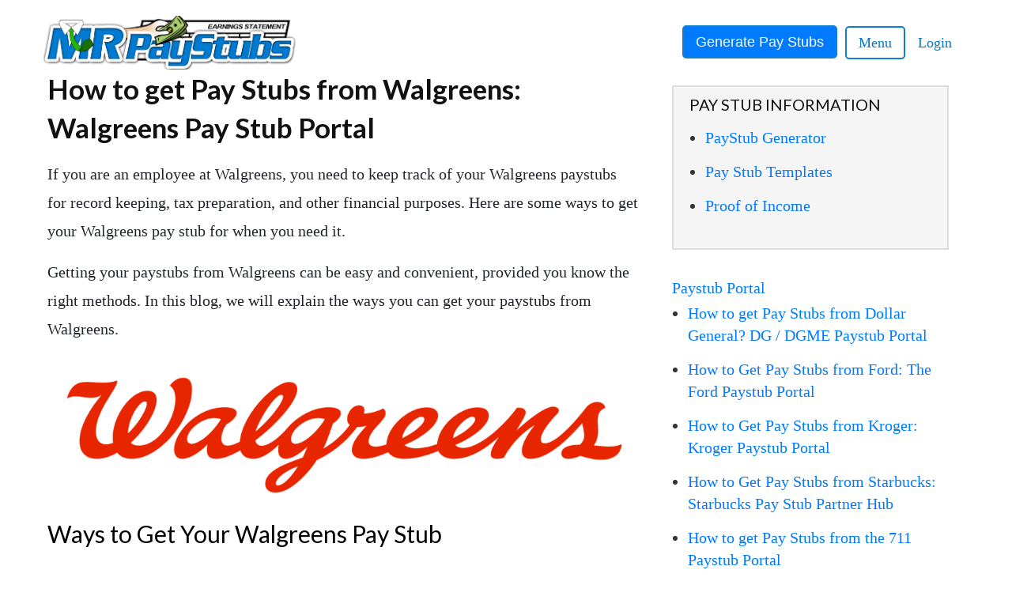

--- FILE ---
content_type: text/html; charset=UTF-8
request_url: https://www.mrpaystubs.com/walgreens-pay-stub/
body_size: 75923
content:
<!DOCTYPE html>
<html lang="en-US">
<head >
<meta charset="UTF-8" />
<script type="text/javascript">
var gform;gform||(document.addEventListener("gform_main_scripts_loaded",function(){gform.scriptsLoaded=!0}),window.addEventListener("DOMContentLoaded",function(){gform.domLoaded=!0}),gform={domLoaded:!1,scriptsLoaded:!1,initializeOnLoaded:function(o){gform.domLoaded&&gform.scriptsLoaded?o():!gform.domLoaded&&gform.scriptsLoaded?window.addEventListener("DOMContentLoaded",o):document.addEventListener("gform_main_scripts_loaded",o)},hooks:{action:{},filter:{}},addAction:function(o,n,r,t){gform.addHook("action",o,n,r,t)},addFilter:function(o,n,r,t){gform.addHook("filter",o,n,r,t)},doAction:function(o){gform.doHook("action",o,arguments)},applyFilters:function(o){return gform.doHook("filter",o,arguments)},removeAction:function(o,n){gform.removeHook("action",o,n)},removeFilter:function(o,n,r){gform.removeHook("filter",o,n,r)},addHook:function(o,n,r,t,i){null==gform.hooks[o][n]&&(gform.hooks[o][n]=[]);var e=gform.hooks[o][n];null==i&&(i=n+"_"+e.length),gform.hooks[o][n].push({tag:i,callable:r,priority:t=null==t?10:t})},doHook:function(n,o,r){var t;if(r=Array.prototype.slice.call(r,1),null!=gform.hooks[n][o]&&((o=gform.hooks[n][o]).sort(function(o,n){return o.priority-n.priority}),o.forEach(function(o){"function"!=typeof(t=o.callable)&&(t=window[t]),"action"==n?t.apply(null,r):r[0]=t.apply(null,r)})),"filter"==n)return r[0]},removeHook:function(o,n,t,i){var r;null!=gform.hooks[o][n]&&(r=(r=gform.hooks[o][n]).filter(function(o,n,r){return!!(null!=i&&i!=o.tag||null!=t&&t!=o.priority)}),gform.hooks[o][n]=r)}});
</script>

<meta name="viewport" content="width=device-width, initial-scale=1" />
<meta name='robots' content='index, follow, max-image-preview:large, max-snippet:-1, max-video-preview:-1' />

	<!-- This site is optimized with the Yoast SEO plugin v18.3 - https://yoast.com/wordpress/plugins/seo/ -->
	<title>How to get Pay Stubs from Walgreens: Walgreens Pay Stub Portal</title>
	<meta name="description" content="If you are an employee at Walgreens, here are ways to get your Walgreens pay stub for when you need it." />
	<link rel="canonical" href="https://www.mrpaystubs.com/walgreens-pay-stub/" />
	<meta property="og:locale" content="en_US" />
	<meta property="og:type" content="article" />
	<meta property="og:title" content="How to get Pay Stubs from Walgreens: Walgreens Pay Stub Portal" />
	<meta property="og:description" content="If you are an employee at Walgreens, here are ways to get your Walgreens pay stub for when you need it." />
	<meta property="og:url" content="https://www.mrpaystubs.com/walgreens-pay-stub/" />
	<meta property="og:site_name" content="Mr Pay Stubs" />
	<meta property="article:modified_time" content="2023-04-27T03:20:41+00:00" />
	<meta property="og:image" content="https://www.mrpaystubs.com/wp-content/uploads/2023/04/walgreens-logo-2-1024x256.png" />
	<script type="application/ld+json" class="yoast-schema-graph">{"@context":"https://schema.org","@graph":[{"@type":"Organization","@id":"https://www.mrpaystubs.com/#organization","name":"Mr Pay Stubs","url":"https://www.mrpaystubs.com/","sameAs":[],"logo":{"@type":"ImageObject","@id":"https://www.mrpaystubs.com/#logo","inLanguage":"en-US","url":"https://www.mrpaystubs.com/wp-content/uploads/2021/11/logo.png","contentUrl":"https://www.mrpaystubs.com/wp-content/uploads/2021/11/logo.png","width":2625,"height":593,"caption":"Mr Pay Stubs"},"image":{"@id":"https://www.mrpaystubs.com/#logo"}},{"@type":"WebSite","@id":"https://www.mrpaystubs.com/#website","url":"https://www.mrpaystubs.com/","name":"Mr Pay Stubs","description":"","publisher":{"@id":"https://www.mrpaystubs.com/#organization"},"potentialAction":[{"@type":"SearchAction","target":{"@type":"EntryPoint","urlTemplate":"https://www.mrpaystubs.com/?s={search_term_string}"},"query-input":"required name=search_term_string"}],"inLanguage":"en-US"},{"@type":"ImageObject","@id":"https://www.mrpaystubs.com/walgreens-pay-stub/#primaryimage","inLanguage":"en-US","url":"https://www.mrpaystubs.com/wp-content/uploads/2023/04/walgreens-logo-2.png","contentUrl":"https://www.mrpaystubs.com/wp-content/uploads/2023/04/walgreens-logo-2.png","width":3840,"height":960},{"@type":["WebPage","FAQPage"],"@id":"https://www.mrpaystubs.com/walgreens-pay-stub/#webpage","url":"https://www.mrpaystubs.com/walgreens-pay-stub/","name":"How to get Pay Stubs from Walgreens: Walgreens Pay Stub Portal","isPartOf":{"@id":"https://www.mrpaystubs.com/#website"},"primaryImageOfPage":{"@id":"https://www.mrpaystubs.com/walgreens-pay-stub/#primaryimage"},"datePublished":"2023-04-27T03:10:38+00:00","dateModified":"2023-04-27T03:20:41+00:00","description":"If you are an employee at Walgreens, here are ways to get your Walgreens pay stub for when you need it.","breadcrumb":{"@id":"https://www.mrpaystubs.com/walgreens-pay-stub/#breadcrumb"},"mainEntity":[{"@id":"https://www.mrpaystubs.com/walgreens-pay-stub/#faq-question-1682564646359"},{"@id":"https://www.mrpaystubs.com/walgreens-pay-stub/#faq-question-1682564648778"},{"@id":"https://www.mrpaystubs.com/walgreens-pay-stub/#faq-question-1682564649697"},{"@id":"https://www.mrpaystubs.com/walgreens-pay-stub/#faq-question-1682564650229"},{"@id":"https://www.mrpaystubs.com/walgreens-pay-stub/#faq-question-1682564651011"},{"@id":"https://www.mrpaystubs.com/walgreens-pay-stub/#faq-question-1682564699545"}],"inLanguage":"en-US","potentialAction":[{"@type":"ReadAction","target":["https://www.mrpaystubs.com/walgreens-pay-stub/"]}]},{"@type":"BreadcrumbList","@id":"https://www.mrpaystubs.com/walgreens-pay-stub/#breadcrumb","itemListElement":[{"@type":"ListItem","position":1,"name":"PayStubs","item":"https://www.mrpaystubs.com/"},{"@type":"ListItem","position":2,"name":"How to Get Pay Stubs","item":"https://www.mrpaystubs.com/how-to-get-pay-stubs/"},{"@type":"ListItem","position":3,"name":"Paystub Portal","item":"https://www.mrpaystubs.com/paystub-portal/"},{"@type":"ListItem","position":4,"name":"How to get Pay Stubs from Walgreens: Walgreens Pay Stub Portal"}]},{"@type":"Question","@id":"https://www.mrpaystubs.com/walgreens-pay-stub/#faq-question-1682564646359","position":1,"url":"https://www.mrpaystubs.com/walgreens-pay-stub/#faq-question-1682564646359","name":"How to Get Walgreens Pay Stubs?","answerCount":1,"acceptedAnswer":{"@type":"Answer","text":"You can get your Walgreens paystubs through the Pay Stub Portal or by requesting them from the HR department.","inLanguage":"en-US"},"inLanguage":"en-US"},{"@type":"Question","@id":"https://www.mrpaystubs.com/walgreens-pay-stub/#faq-question-1682564648778","position":2,"url":"https://www.mrpaystubs.com/walgreens-pay-stub/#faq-question-1682564648778","name":"What is the Walgreens Pay Stub Portal?","answerCount":1,"acceptedAnswer":{"@type":"Answer","text":"The Walgreens Pay Stub Portal is an online platform that allows current employees to access and view their pay stubs online.","inLanguage":"en-US"},"inLanguage":"en-US"},{"@type":"Question","@id":"https://www.mrpaystubs.com/walgreens-pay-stub/#faq-question-1682564649697","position":3,"url":"https://www.mrpaystubs.com/walgreens-pay-stub/#faq-question-1682564649697","name":"How do I login to the Walgreens Employee Hub? ","answerCount":1,"acceptedAnswer":{"@type":"Answer","text":"To login to the Walgreens Employee Hub, go to https://employee.walgreens.com and enter your User ID and Password.","inLanguage":"en-US"},"inLanguage":"en-US"},{"@type":"Question","@id":"https://www.mrpaystubs.com/walgreens-pay-stub/#faq-question-1682564650229","position":4,"url":"https://www.mrpaystubs.com/walgreens-pay-stub/#faq-question-1682564650229","name":"Can I get my Walgreens pay stubs emailed to me?","answerCount":1,"acceptedAnswer":{"@type":"Answer","text":"Yes, you can request to have your paystubs emailed to you by contacting the HR department.","inLanguage":"en-US"},"inLanguage":"en-US"},{"@type":"Question","@id":"https://www.mrpaystubs.com/walgreens-pay-stub/#faq-question-1682564651011","position":5,"url":"https://www.mrpaystubs.com/walgreens-pay-stub/#faq-question-1682564651011","name":"Can I get Walgreens paystubs for previous years?","answerCount":1,"acceptedAnswer":{"@type":"Answer","text":"Yes, you can request pay stubs for any period of your employment at Walgreens by contacting the HR department.","inLanguage":"en-US"},"inLanguage":"en-US"},{"@type":"Question","@id":"https://www.mrpaystubs.com/walgreens-pay-stub/#faq-question-1682564699545","position":6,"url":"https://www.mrpaystubs.com/walgreens-pay-stub/#faq-question-1682564699545","name":"What if I am having trouble accessing my Walgreens paystubs online? ","answerCount":1,"acceptedAnswer":{"@type":"Answer","text":"If you are having trouble accessing your Walgreens paystubs online, try resetting your login credentials using the \"Forgot User ID/Password\" link on the Pay Stub Portal. If you still have issues, contact the HR department for assistance.","inLanguage":"en-US"},"inLanguage":"en-US"}]}</script>
	<!-- / Yoast SEO plugin. -->


<link rel='dns-prefetch' href='//ajax.googleapis.com' />
<link rel='dns-prefetch' href='//cdn.jsdelivr.net' />
<link rel='dns-prefetch' href='//fonts.googleapis.com' />
<link rel='dns-prefetch' href='//cdnjs.cloudflare.com' />
<link rel='dns-prefetch' href='//s.w.org' />
		<script type="text/javascript">
			window._wpemojiSettings = {"baseUrl":"https:\/\/s.w.org\/images\/core\/emoji\/13.1.0\/72x72\/","ext":".png","svgUrl":"https:\/\/s.w.org\/images\/core\/emoji\/13.1.0\/svg\/","svgExt":".svg","source":{"concatemoji":"https:\/\/www.mrpaystubs.com\/wp-includes\/js\/wp-emoji-release.min.js?ver=5.8.12"}};
			!function(e,a,t){var n,r,o,i=a.createElement("canvas"),p=i.getContext&&i.getContext("2d");function s(e,t){var a=String.fromCharCode;p.clearRect(0,0,i.width,i.height),p.fillText(a.apply(this,e),0,0);e=i.toDataURL();return p.clearRect(0,0,i.width,i.height),p.fillText(a.apply(this,t),0,0),e===i.toDataURL()}function c(e){var t=a.createElement("script");t.src=e,t.defer=t.type="text/javascript",a.getElementsByTagName("head")[0].appendChild(t)}for(o=Array("flag","emoji"),t.supports={everything:!0,everythingExceptFlag:!0},r=0;r<o.length;r++)t.supports[o[r]]=function(e){if(!p||!p.fillText)return!1;switch(p.textBaseline="top",p.font="600 32px Arial",e){case"flag":return s([127987,65039,8205,9895,65039],[127987,65039,8203,9895,65039])?!1:!s([55356,56826,55356,56819],[55356,56826,8203,55356,56819])&&!s([55356,57332,56128,56423,56128,56418,56128,56421,56128,56430,56128,56423,56128,56447],[55356,57332,8203,56128,56423,8203,56128,56418,8203,56128,56421,8203,56128,56430,8203,56128,56423,8203,56128,56447]);case"emoji":return!s([10084,65039,8205,55357,56613],[10084,65039,8203,55357,56613])}return!1}(o[r]),t.supports.everything=t.supports.everything&&t.supports[o[r]],"flag"!==o[r]&&(t.supports.everythingExceptFlag=t.supports.everythingExceptFlag&&t.supports[o[r]]);t.supports.everythingExceptFlag=t.supports.everythingExceptFlag&&!t.supports.flag,t.DOMReady=!1,t.readyCallback=function(){t.DOMReady=!0},t.supports.everything||(n=function(){t.readyCallback()},a.addEventListener?(a.addEventListener("DOMContentLoaded",n,!1),e.addEventListener("load",n,!1)):(e.attachEvent("onload",n),a.attachEvent("onreadystatechange",function(){"complete"===a.readyState&&t.readyCallback()})),(n=t.source||{}).concatemoji?c(n.concatemoji):n.wpemoji&&n.twemoji&&(c(n.twemoji),c(n.wpemoji)))}(window,document,window._wpemojiSettings);
		</script>
		<style type="text/css">
img.wp-smiley,
img.emoji {
	display: inline !important;
	border: none !important;
	box-shadow: none !important;
	height: 1em !important;
	width: 1em !important;
	margin: 0 .07em !important;
	vertical-align: -0.1em !important;
	background: none !important;
	padding: 0 !important;
}
</style>
	<link rel='stylesheet' id='structured-content-frontend-css'  href='https://www.mrpaystubs.com/wp-content/plugins/structured-content/dist/blocks.style.build.css?ver=1.4.6' type='text/css' media='all' />
<link rel='stylesheet' id='mr-pay-stubs-theme-css'  href='https://www.mrpaystubs.com/wp-content/themes/mrpaystubs/style.css?ver=2.2.8' type='text/css' media='all' />
<link rel='stylesheet' id='wp-block-library-css'  href='https://www.mrpaystubs.com/wp-includes/css/dist/block-library/style.min.css?ver=5.8.12' type='text/css' media='all' />
<link rel='stylesheet' id='bootstrap4-css'  href='https://cdn.jsdelivr.net/npm/bootstrap@4.6.1/dist/css/bootstrap.min.css?ver=5.8.12' type='text/css' media='all' />
<link rel='stylesheet' id='owl.carousel.min.css-css'  href='https://www.mrpaystubs.com/wp-content/plugins/mrps-payroll-manager/assets/carousel/owl.carousel.min.css?ver=5.8.12' type='text/css' media='all' />
<link rel='stylesheet' id='owl.theme.default.min.css-css'  href='https://www.mrpaystubs.com/wp-content/plugins/mrps-payroll-manager/assets/carousel/owl.theme.default.min.css?ver=5.8.12' type='text/css' media='all' />
<link rel='stylesheet' id='swiper-css-css'  href='https://cdn.jsdelivr.net/npm/swiper@11/swiper-bundle.min.css?ver=5.8.12' type='text/css' media='all' />
<link rel='stylesheet' id='google-fonts-css'  href='//fonts.googleapis.com/css?family=Lato%3A300%2C400%2C700&#038;ver=5.8.12' type='text/css' media='all' />
<link rel='stylesheet' id='prefix-font-awesome-css'  href='//cdnjs.cloudflare.com/ajax/libs/font-awesome/5.13.0/css/all.min.css?ver=5.13.0' type='text/css' media='all' />
<link rel='stylesheet' id='mrps_style-css'  href='https://www.mrpaystubs.com/wp-content/plugins/mrps-payroll-manager/assets/css/mrps-style.css?ver=1749687006' type='text/css' media='all' />
<link rel='stylesheet' id='wpmu-wpmu-ui-3-min-css-css'  href='https://www.mrpaystubs.com/wp-content/plugins/popover/inc/external/wpmu-lib/css/wpmu-ui.3.min.css?ver=5.8.12' type='text/css' media='all' />
<link rel='stylesheet' id='wpmu-animate-3-min-css-css'  href='https://www.mrpaystubs.com/wp-content/plugins/popover/inc/external/wpmu-lib/css/animate.3.min.css?ver=5.8.12' type='text/css' media='all' />
<script type='text/javascript' src='https://ajax.googleapis.com/ajax/libs/jquery/1.9.1/jquery.min.js' id='jquery-js'></script>
<script type='text/javascript' src='https://www.mrpaystubs.com/wp-content/plugins/mrps-payroll-manager/assets/carousel/owl.carousel.min.js?ver=5.8.12' id='owl.carousel.min.js-js'></script>
<script type='text/javascript' src='https://www.mrpaystubs.com/wp-content/plugins/mrps-payroll-manager/assets/carousel/owl.linked.js?ver=5.8.12' id='owl.linked.js-js'></script>
<script type='text/javascript' src='https://cdn.jsdelivr.net/npm/swiper@11/swiper-bundle.min.js?ver=5.8.12' id='swiper-js-js'></script>
<script type='text/javascript' src='https://www.mrpaystubs.com/wp-content/plugins/mrps-payroll-manager/assets/input-mask/jquery.formance.min.js?ver=5.8.12' id='input-mask-formance-js-js'></script>
<script type='text/javascript' src='https://www.mrpaystubs.com/wp-content/plugins/mrps-payroll-manager/assets/moment/moment.min.js?ver=5.8.12' id='moment-js-js'></script>
<script type='text/javascript' src='https://www.mrpaystubs.com/wp-content/plugins/mrps-payroll-manager/assets/countdown/jquery.countdown.min.js?ver=5.8.12' id='jquery-coundown-js-js'></script>
<script type='text/javascript' src='https://www.mrpaystubs.com/wp-content/plugins/mrps-payroll-manager/assets/js/jquery.mrps-general.js?ver=1730340309' id='mrps_general_js-js'></script>
<link rel="https://api.w.org/" href="https://www.mrpaystubs.com/wp-json/" /><link rel="alternate" type="application/json" href="https://www.mrpaystubs.com/wp-json/wp/v2/pages/2057" /><meta name="generator" content="WordPress 5.8.12" />
<link rel='shortlink' href='https://www.mrpaystubs.com/?p=2057' />
<link rel="alternate" type="application/json+oembed" href="https://www.mrpaystubs.com/wp-json/oembed/1.0/embed?url=https%3A%2F%2Fwww.mrpaystubs.com%2Fwalgreens-pay-stub%2F" />
<link rel="alternate" type="text/xml+oembed" href="https://www.mrpaystubs.com/wp-json/oembed/1.0/embed?url=https%3A%2F%2Fwww.mrpaystubs.com%2Fwalgreens-pay-stub%2F&#038;format=xml" />

        <!-- Google tag (gtag.js) -->
        <script async src="https://www.googletagmanager.com/gtag/js?id=AW-952683485"></script>
        <script>
          window.dataLayer = window.dataLayer || [];
          function gtag(){dataLayer.push(arguments);}
          gtag('js', new Date());
        
          gtag('config', 'AW-952683485');
        </script>  
        
        <link rel="pingback" href="https://www.mrpaystubs.com/xmlrpc.php" />
<!-- Facebook Pixel Code -->
<script>
!function(f,b,e,v,n,t,s){if(f.fbq)return;n=f.fbq=function(){n.callMethod?
n.callMethod.apply(n,arguments):n.queue.push(arguments)};if(!f._fbq)f._fbq=n;
n.push=n;n.loaded=!0;n.version='2.0';n.queue=[];t=b.createElement(e);t.async=!0;
t.src=v;s=b.getElementsByTagName(e)[0];s.parentNode.insertBefore(t,s)}(window,
document,'script','https://connect.facebook.net/en_US/fbevents.js');

fbq('init', '114154749030644');
fbq('track', "PageView");</script>
<noscript><img height="1" width="1" style="display:none"
src="https://www.facebook.com/tr?id=114154749030644&ev=PageView&noscript=1"
/></noscript>
<!-- End Facebook Pixel Code --><link rel="icon" href="https://www.mrpaystubs.com/wp-content/uploads/2021/10/cropped-m-icon-32x32.png" sizes="32x32" />
<link rel="icon" href="https://www.mrpaystubs.com/wp-content/uploads/2021/10/cropped-m-icon-192x192.png" sizes="192x192" />
<link rel="apple-touch-icon" href="https://www.mrpaystubs.com/wp-content/uploads/2021/10/cropped-m-icon-180x180.png" />
<meta name="msapplication-TileImage" content="https://www.mrpaystubs.com/wp-content/uploads/2021/10/cropped-m-icon-270x270.png" />
</head>
<body class="page-template-default page page-id-2057 header-image content-sidebar genesis-breadcrumbs-hidden genesis-footer-widgets-visible"><div class="site-container"><header class="site-header"><div class="wrap"><div class="title-area"><p class="site-title"><a href="https://www.mrpaystubs.com/">Mr Pay Stubs</a></p></div><div class="widget-area header-widget-area"><section id="text-10" class="widget widget_text"><div class="widget-wrap">			<div class="textwidget"><div class="short-menu-container text-align-right"><a href="/paystub-generator/" class="button btn-primary btn-lg border-blue u-hidden-mobile mr-3">Generate Pay Stubs</a><a href="#" class="btn btn-lg btn-outline border-blue" onclick="openSlideMenu(); return false;" onkeypress="openSlideMenu(); return false;">Menu</a><a href="https://www.mrpaystubs.com/login/" class="btn btn-lg btn-simple">Login</a></div>
</div>
		</div></section>
</div></div></header><div class="overlay js-toggle-menu"></div><div class="drawer">
                <div class="drawer_body u-section">
                  <div class="close-menu text-right u-section-sm-bottom"><a href="#" class="btn btn-lg btn-outline border-blue js-toggle-menu padding-1 border-radius-10" onclick="closeSlideMenu(); return false;" onkeypress="closeSlideMenu(); return false;">Close</a></div>
                  <nav role="navigation" class="slide-menu">
                     
                     <h2>What can we help you with today?</h2>
                     
                     <h2 class="nav-item">1. <a href="/paystub-generator/">Generate Pay Stubs</a></h2>
                     <p>Make your proof of income pay stubs quickly and easily with our state of the art <a href="/paystub-generator/">pay stub generator</a>.</p>
                        <ul>
                            <li>Simply enter how much you get paid, and our software handles the rest.</li>
                            <li>Calculate Taxes, Pay Dates, and Year to Date amounts automatically.</li>
                        </ul>             
                     </p>
                     <p><a class="button btn-primary text-white" href="/paystub-generator/" data-no-instant="">Generate your Pay Stubs Today!</a></p>
        
                     <h2 class="nav-item nav-item-next">2. <a href="/pay-stub-template/">View Pay Stub Templates</a></h2>
                     <p>Our Pay Stub templates are professional and easy to use. These <a href="/real-pay-stub/">real pay stubs</a> provide information that can be verified by potential creditors, making the process of buying a home, car, or applying for a loan quick and simple.</p>
                     <p><a class="button btn-primary text-white" href="/pay-stub-template/" data-no-instant="">View our Editable Pay Stub Templates</a></p>
                     
                     <h2 class="nav-item nav-item-next">3. <a href="/reviews/">Reviews</a></h2>
                     <p>
                        <div class="review-bar mt-2"><div class="reviews-bubble-container mt-1 mb-2"><div class="reviews-bubble bg-light border-light shadow padding-10-30 border-radius-30 display-inline-block">
                <span class="stars-active">
                    <i class="fa fa-star" aria-hidden="true"></i>
                    <i class="fa fa-star" aria-hidden="true"></i>
                    <i class="fa fa-star" aria-hidden="true"></i>
                    <i class="fa fa-star" aria-hidden="true"></i>
                    <i class="fa fa-star" aria-hidden="true"></i>
                    <span>4.9 out of 5</span>
                </span>
              </div>
              <span class="ml-1">(40 Reviews)</span>
              </div></div>
                        Customers love using our service! Check out our <a href="/reviews/">reviews</a> page to hear what people are saying.
                     </p>
                     
                     <h2 class="nav-item nav-item-next">4. <a href="/proof-of-income/">Proof of Income</a></h2>
                     <p>We will show you <a href="/proof-of-income/">25 ways to show proof of income</a>, so you can move forward in your application process.</p>
                     
                     <h2 class="nav-item nav-item-next">5. <a href="/contact-us/">Contact Us</a></h2>
                     <p>If you have any questions or comments, <a href="/contact-us/">contact us</a>. We would love to hear from you!</p>
                     <a href="https://www.mrpaystubs.com/login/" class="button btn btn-lg btn-primary mt-2 mb-2 padding-10-30 width-200">
                        <i class="_mi _before dashicons dashicons-admin-users float-none" aria-hidden="true"></i>
                        <span>Login</span>
                     </a>
                  </nav>
                </div>
                </div><div class="site-inner"><div class="content-sidebar-wrap"><main class="content"><article class="post-2057 page type-page status-publish entry" aria-label="How to get Pay Stubs from Walgreens: Walgreens Pay Stub Portal"><header class="entry-header"><h1 class="entry-title">How to get Pay Stubs from Walgreens: Walgreens Pay Stub Portal</h1>
</header><div class="entry-content">
<p>If you are an employee at Walgreens, you need to keep track of your Walgreens paystubs for record keeping, tax preparation, and other financial purposes. Here are some ways to get your Walgreens pay stub for when you need it.</p>



<p>Getting your paystubs from Walgreens can be easy and convenient, provided you know the right methods. In this blog, we will explain the ways you can get your paystubs from Walgreens.</p>



<figure class="wp-block-image size-large"><a href="https://www.mrpaystubs.com/wp-content/uploads/2023/04/walgreens-logo-2.png"><img loading="lazy" width="1024" height="256" src="https://www.mrpaystubs.com/wp-content/uploads/2023/04/walgreens-logo-2-1024x256.png" alt="" class="wp-image-2055" srcset="https://www.mrpaystubs.com/wp-content/uploads/2023/04/walgreens-logo-2-1024x256.png 1024w, https://www.mrpaystubs.com/wp-content/uploads/2023/04/walgreens-logo-2-300x75.png 300w, https://www.mrpaystubs.com/wp-content/uploads/2023/04/walgreens-logo-2-768x192.png 768w, https://www.mrpaystubs.com/wp-content/uploads/2023/04/walgreens-logo-2-1536x384.png 1536w, https://www.mrpaystubs.com/wp-content/uploads/2023/04/walgreens-logo-2-2048x512.png 2048w" sizes="(max-width: 1024px) 100vw, 1024px" /></a></figure>



<h2>Ways to Get Your Walgreens Pay Stub</h2>



<p>There are two ways to get your Walgreens paystubs. The first method is through the Walgreens Paystub Portal and the second method is by requesting pay stubs from the HR department. Let&#8217;s explore these methods in detail.</p>



<h2>What is a Pay Stub Portal?</h2>



<p>A <a href="https://www.mrpaystubs.com/paystub-portal/">pay stub portal</a> is an online platform that allows employees to access their paystubs and other payroll-related information. It is typically a secure website provided by theemployer where employees can log in using their unique login credentials, such as a username and password, to access their pay stubs.</p>



<p>Through the pay stub portal, employees can view and download their pay stubs and other related documents like W2 forms, tax information, and other payroll statements.</p>



<h2>How to get Pay Stubs from Walgreens Pay Stub Employee Login</h2>



<p>Walgreens&#8217; Pay Stub Portal allows current employees to access and view their paystubs online anytime and anywhere. To access your paystubs, follow these steps:</p>



<ol><li>Visit <a href="https://employee.walgreens.com" target="_blank" rel="noreferrer noopener">https://employee.walgreens.com</a> and click on &#8220;Login&#8221;.</li><li>Enter your User ID and Password.</li><li>Click on &#8220;Pay&#8221; and select &#8220;Pay Statements&#8221;.</li><li>Choose the paystub you want to view and click on it.</li><li>Your paystub will be displayed, and you can download or print it if needed.</li></ol>



<figure class="wp-block-image size-large"><a href="https://www.mrpaystubs.com/wp-content/uploads/2023/04/walgreens-pay-stub-login.png"><img loading="lazy" width="1024" height="965" src="https://www.mrpaystubs.com/wp-content/uploads/2023/04/walgreens-pay-stub-login-1024x965.png" alt="" class="wp-image-2056" srcset="https://www.mrpaystubs.com/wp-content/uploads/2023/04/walgreens-pay-stub-login-1024x965.png 1024w, https://www.mrpaystubs.com/wp-content/uploads/2023/04/walgreens-pay-stub-login-300x283.png 300w, https://www.mrpaystubs.com/wp-content/uploads/2023/04/walgreens-pay-stub-login-768x724.png 768w, https://www.mrpaystubs.com/wp-content/uploads/2023/04/walgreens-pay-stub-login.png 1148w" sizes="(max-width: 1024px) 100vw, 1024px" /></a></figure>



<h2>How to Request Paystubs from Walgreens: A Step-by-Step Guide</h2>



<p>If you are not able to access your paystubs through the Pay Stub Portal or need paystubs for previous months, you can request them from the HR department.</p>



<p>Follow these steps to request your paystubs:</p>



<ol><li>Contact the HR department of Walgreens and request your paystubs.</li><li>Provide your personal information such as name, social security number, and dates of employment.</li><li>Specify the period for which you want to receive your pay stubs.</li><li>Wait for confirmation from HR and receive your paystubs in the mail or through email.</li></ol>



<h2>How to Obtain Previous Paystubs from Walgreens for Former Employees</h2>



<p>If you are no longer working at Walgreens but need access to your past paystubs, you can still obtain them by contacting the HR department. Follow these steps to get your <a href="https://www.mrpaystubs.com/how-to-get-pay-stubs-from-previous-employer/">paystubs from previous employers</a>:</p>



<ol><li>Call the Walgreens HR department at 1-866-967-5492.</li><li>Provide your personal information such as name, social security number, and dates of employment.</li><li>Specify the period for which you want to receive your pay stubs.</li><li>Wait for confirmation from HR and receive your paystubs in the mail or through email.</li></ol>



<h2>Common Issues When Requesting Walgreens Paystubs and How to Solve Them</h2>



<p>Sometimes, you may experience issues when trying to access your Walgreens paystubs or requesting them from HR.</p>



<p>The most common issues include forgetting your login credentials, incorrect personal information, and unresponsive HR. Here&#8217;s how to solve these issues:</p>



<ol><li>Forgot login credentials &#8211; Use the &#8220;Forgot User ID/Password&#8221; link on the Pay Stub Portal to reset your login credentials. If you still have issues, contact HR.</li><li>Incorrect personal information &#8211; Verify your personal information with HR and update it if needed.</li><li>Unresponsive HR &#8211; If you are not getting a response from the HR department, try reaching out again or contacting a different HR representative.</li></ol>



<p>If you are constantly having issues, it may be best to setup your payroll or <a href="https://www.mrpaystubs.com/how-to-get-a-pay-stub-from-direct-deposit/">paystubs on direct deposit</a>. This way you can get your pay stubs mailed directly to your home.</p>



<h2>How to Download and Print Your Walgreens Pay Stub: A Quick Guide</h2>



<p>If you need a hard copy of your paystub for your records, you can download and print it from the Pay Stub Portal. Follow these steps:</p>



<ol><li>Log in to the Pay Stub Portal.</li><li>Select the paystub you want to download and click on it.</li><li>Click on &#8220;Download&#8221; or &#8220;Print&#8221; to save or print your paystub.</li></ol>



<h2>Frequently Asked Questions</h2>



<div class="schema-faq wp-block-yoast-faq-block"><div class="schema-faq-section" id="faq-question-1682564646359"><h2 class="schema-faq-question">How to Get Walgreens Pay Stubs?</h2> <p class="schema-faq-answer">You can get your Walgreens paystubs through the Pay Stub Portal or by requesting them from the HR department.</p> </div> <div class="schema-faq-section" id="faq-question-1682564648778"><h2 class="schema-faq-question">What is the Walgreens Pay Stub Portal?</h2> <p class="schema-faq-answer">The Walgreens Pay Stub Portal is an online platform that allows current employees to access and view their pay stubs online.</p> </div> <div class="schema-faq-section" id="faq-question-1682564649697"><h2 class="schema-faq-question">How do I login to the Walgreens Employee Hub? </h2> <p class="schema-faq-answer">To login to the Walgreens Employee Hub, go to https://employee.walgreens.com and enter your User ID and Password.</p> </div> <div class="schema-faq-section" id="faq-question-1682564650229"><h2 class="schema-faq-question">Can I get my Walgreens pay stubs emailed to me?</h2> <p class="schema-faq-answer">Yes, you can request to have your paystubs emailed to you by contacting the HR department.</p> </div> <div class="schema-faq-section" id="faq-question-1682564651011"><h2 class="schema-faq-question">Can I get Walgreens paystubs for previous years?</h2> <p class="schema-faq-answer">Yes, you can request pay stubs for any period of your employment at Walgreens by contacting the HR department.</p> </div> <div class="schema-faq-section" id="faq-question-1682564699545"><h2 class="schema-faq-question">What if I am having trouble accessing my Walgreens paystubs online? </h2> <p class="schema-faq-answer">If you are having trouble accessing your Walgreens paystubs online, try resetting your login credentials using the &#8220;Forgot User ID/Password&#8221; link on the Pay Stub Portal. If you still have issues, contact the HR department for assistance.</p> </div> </div>



<h2>Summary</h2>



<p>It is essential to keep track of your paystubs for financial purposes, including tax preparation and other financial records.</p>



<p>Walgreens provides its employees with two easy methods to access and download their paystubs. You can access your pay stubs through the Pay Stub Portal or by requesting them from the HR department.</p>



<p>By following the step-by-step instructions outlined in this blog, you can access your paystubs effortlessly. If you encounter any problems or issues, remember to contact the HR department for assistance.</p>



<p>Finally, always remember to verify your personal information regularly to ensure that your <a href="https://www.mrpaystubs.com/">paystub</a> records are up-to-date and accurate.</p>



<p>By following these tips and methods, you can access your Walgreens paystubs quickly and efficiently, ensuring that you are always on top of your finances.</p>



<pre class="wp-block-preformatted pre-template">Mr Pay Stubs is not affiliated with Walgreens or its Associates. Walgreens brands or logos are trademarked or registered trademark with their respective holders. Please contact Walgreens for customer support.</pre>
</div></article></main><aside class="sidebar sidebar-primary widget-area" role="complementary" aria-label="Primary Sidebar"><section id="nav_menu-2" class="widget widget_nav_menu"><div class="widget-wrap"><h4 class="widget-title widgettitle">Pay Stub Information</h4>
<div class="menu-sidebar-links-container"><ul id="menu-sidebar-links" class="menu"><li id="menu-item-991" class="menu-item menu-item-type-post_type menu-item-object-page menu-item-991"><a href="https://www.mrpaystubs.com/paystub-generator/">PayStub Generator</a></li>
<li id="menu-item-1203" class="menu-item menu-item-type-post_type menu-item-object-page menu-item-1203"><a href="https://www.mrpaystubs.com/pay-stub-template/">Pay Stub Templates</a></li>
<li id="menu-item-1063" class="menu-item menu-item-type-post_type menu-item-object-page menu-item-1063"><a href="https://www.mrpaystubs.com/proof-of-income/">Proof of Income</a></li>
</ul></div></div></section>
<section id="text-7" class="widget widget_text"><div class="widget-wrap">			<div class="textwidget"><div class="menu topic-menu"><div class="menu topic-menu"><a href="https://www.mrpaystubs.com/paystub-portal/">Paystub Portal</a></div><div class="menu-container topic-terms"><ul id="menu-sidebar-links" class="menu"><li id="menu-item" class="menu-item"><a href="https://www.mrpaystubs.com/dollar-general-paystub/">How to get Pay Stubs from Dollar General? DG / DGME Paystub Portal</a></li><li id="menu-item" class="menu-item"><a href="https://www.mrpaystubs.com/ford-paystub/">How to Get Pay Stubs from Ford: The Ford Paystub Portal</a></li><li id="menu-item" class="menu-item"><a href="https://www.mrpaystubs.com/kroger-paystub/">How to Get Pay Stubs from Kroger: Kroger Paystub Portal</a></li><li id="menu-item" class="menu-item"><a href="https://www.mrpaystubs.com/starbucks-pay-stub/">How to Get Pay Stubs from Starbucks: Starbucks Pay Stub Partner Hub</a></li><li id="menu-item" class="menu-item"><a href="https://www.mrpaystubs.com/711-paystub/">How to get Pay Stubs from the 711 Paystub Portal</a></li><li id="menu-item" class="menu-item"><a href="https://www.mrpaystubs.com/trubridge-paystub/">How to Get Pay Stubs from Trubridge: Trubridge Paystub Portal</a></li><li id="menu-item" class="menu-item">How to get Pay Stubs from Walgreens: Walgreens Pay Stub Portal</li><li id="menu-item" class="menu-item"><a href="https://www.mrpaystubs.com/walmart-paystub/">How to get Pay Stubs from Walmart? WalmartOne Associate</a></li><li id="menu-item" class="menu-item"><a href="https://www.mrpaystubs.com/dollar-tree-paystubs/">How to Get Your Dollar Tree Paystubs - Doculivery Portal</a></li><li id="menu-item" class="menu-item"><a href="https://www.mrpaystubs.com/family-dollar-paystub/">How to get your Family Dollar Paystub: Doculivery Portal</a></li></ul></div></div>
</div>
		</div></section>
<section id="text-6" class="widget widget_text"><div class="widget-wrap">			<div class="textwidget"><div class="sticky-anchor"></div>
<div class="lead-widget sticky-widget bordered bg-light padding-2">
<script type="text/javascript"></script>
                <div class='gf_browser_chrome gform_wrapper gravity-theme lead-pay-period_wrapper text-center_wrapper' id='gform_wrapper_16' style='display:none'><form method='post' enctype='multipart/form-data'  id='gform_16' class='lead-pay-period text-center' action='/walgreens-pay-stub/' novalidate><input type="hidden" value="0" name="gpps_page_progression_16" />
                        <div class='gform_body gform-body'><div id='gform_fields_16' class='gform_fields top_label form_sublabel_below description_below'><div id="field_16_1" class="gfield gfield_html gfield_html_formatted gfield_no_follows_desc field_sublabel_below field_description_below gfield_visibility_visible" ><div class="size-36 light title padding-1 text-center line-height-normal mb-2">Do you need <strong>Pay Stubs</strong>?
</div>
<p class="line-height-normal mb-2">We can help you generate pay stubs to verify your income.</p></div><div id="field_16_12" class="gfield gfield--width-full gfield_html gfield_html_formatted gfield_no_follows_desc field_sublabel_below field_description_below gfield_visibility_visible" ><div class="size-36 light border title padding-1 text-center line-height-normal mb-2">Generate <strong>Real </strong> Pay Stubs. <strong>Instantly.</strong>
</div>
<p class="line-height-normal">Use them to Verify your Income for a Home, Car, or Loan application.</p></div><div id="field_16_13" class="gfield gfield--width-full gfield_html gfield_html_formatted gfield_no_follows_desc field_sublabel_below field_description_below gfield_visibility_visible" ><div class="size-36 light title padding-1 text-center line-height-normal">How often do you get paid?</div></div><div id="field_16_2" class="gfield gfield--width-full font-weight-bold field_sublabel_below field_description_below gfield_visibility_visible" ><label class='gfield_label' for='input_16_2' >How often do you get Paid?</label><div class='ginput_container ginput_container_select'><select name='input_2' id='input_16_2' class='large gfield_select'     aria-invalid="false" ><option value='Daily' >Daily</option><option value='Weekly' selected='selected'>Weekly</option><option value='Bi-Weekly' >Bi-Weekly</option><option value='Semi-Monthly' >Semi-Monthly</option><option value='Monthly' >Monthly</option><option value='Quarterly' >Quarterly</option><option value='Semi-Annually' >Semi-Annually</option><option value='Annually' >Annually</option></select></div></div><div id="field_16_3" class="gfield gfield--width-full pay-schedule-description gfield_html gfield_html_formatted gfield_no_follows_desc field_sublabel_below field_description_below gfield_visibility_visible" >(e.g. Every Day)</div><div id="field_16_4" class="gfield gfield--width-full pay-schedule-description gfield_html gfield_html_formatted gfield_no_follows_desc field_sublabel_below field_description_below gfield_visibility_visible" >(i.e. Every Week)</div><div id="field_16_5" class="gfield gfield--width-full pay-schedule-description gfield_html gfield_html_formatted gfield_no_follows_desc field_sublabel_below field_description_below gfield_visibility_visible" >(e.g. Every other Friday)</div><div id="field_16_6" class="gfield gfield--width-full pay-schedule-description gfield_html gfield_html_formatted gfield_no_follows_desc field_sublabel_below field_description_below gfield_visibility_visible" >(e.g. On the 1st and the 15th)</div><div id="field_16_7" class="gfield gfield--width-full pay-schedule-description gfield_html gfield_html_formatted gfield_no_follows_desc field_sublabel_below field_description_below gfield_visibility_visible" >(e.g. Once a Month)</div><div id="field_16_8" class="gfield gfield--width-full pay-schedule-description gfield_html gfield_html_formatted gfield_no_follows_desc field_sublabel_below field_description_below gfield_visibility_visible" >(e.g. Once Every 3 Months)</div><div id="field_16_9" class="gfield gfield--width-full pay-schedule-description gfield_html gfield_html_formatted gfield_no_follows_desc field_sublabel_below field_description_below gfield_visibility_visible" >(e.g. Once Every 6 Months)</div><div id="field_16_10" class="gfield gfield--width-full pay-schedule-description gfield_html gfield_html_formatted gfield_no_follows_desc field_sublabel_below field_description_below gfield_visibility_visible" >(e.g. Once a Year)</div><div id="field_16_11" class="gfield gfield--width-full gform_hidden field_sublabel_below field_description_below gfield_visibility_visible" ><div class='ginput_container ginput_container_text'><input name='input_11' id='input_16_11' type='hidden' class='gform_hidden'  aria-invalid="false" value='' /></div></div></div></div>
        <div class='gform_footer top_label'> <input type='submit' id='gform_submit_button_16' class='gform_button button' value='Generate Pay Stubs'  onclick='if(window["gf_submitting_16"]){return false;}  if( !jQuery("#gform_16")[0].checkValidity || jQuery("#gform_16")[0].checkValidity()){window["gf_submitting_16"]=true;}  ' onkeypress='if( event.keyCode == 13 ){ if(window["gf_submitting_16"]){return false;} if( !jQuery("#gform_16")[0].checkValidity || jQuery("#gform_16")[0].checkValidity()){window["gf_submitting_16"]=true;}  jQuery("#gform_16").trigger("submit",[true]); }' /> 
            <input type='hidden' class='gform_hidden' name='is_submit_16' value='1' />
            <input type='hidden' class='gform_hidden' name='gform_submit' value='16' />
            
            <input type='hidden' class='gform_hidden' name='gform_unique_id' value='' />
            <input type='hidden' class='gform_hidden' name='state_16' value='WyJbXSIsImZhOTNkMTRlZTc1MWVjZTNhNzVmNWQxMjE0NjBjMDRiIl0=' />
            <input type='hidden' class='gform_hidden' name='gform_target_page_number_16' id='gform_target_page_number_16' value='0' />
            <input type='hidden' class='gform_hidden' name='gform_source_page_number_16' id='gform_source_page_number_16' value='1' />
            <input type='hidden' name='gform_field_values' value='' />
            
        </div>
                        </form>
                        </div>
</div>
</div>
		</div></section>
</aside></div></div><div class="footer-widgets"><div class="wrap"><div class="widget-area footer-widgets-1 footer-widget-area"><section id="nav_menu-6" class="widget widget_nav_menu"><div class="widget-wrap"><h4 class="widget-title widgettitle">Pay Stub Services</h4>
<div class="menu-pay-stub-services-container"><ul id="menu-pay-stub-services" class="menu"><li id="menu-item-840" class="menu-item menu-item-type-post_type menu-item-object-page menu-item-840"><a href="https://www.mrpaystubs.com/paystub-generator/">PayStub Generator</a></li>
<li id="menu-item-1205" class="menu-item menu-item-type-post_type menu-item-object-page menu-item-1205"><a href="https://www.mrpaystubs.com/pay-stub-template/">Pay Stub Templates</a></li>
<li id="menu-item-1071" class="menu-item menu-item-type-post_type menu-item-object-page menu-item-1071"><a href="https://www.mrpaystubs.com/proof-of-income/">Proof of Income</a></li>
</ul></div></div></section>
</div><div class="widget-area footer-widgets-2 footer-widget-area"><section id="text-8" class="widget widget_text"><div class="widget-wrap"><h4 class="widget-title widgettitle">Pay Stub Topics</h4>
			<div class="textwidget"><div class="menu topic-menu"><div class="menu topic-menu"><a href="https://www.mrpaystubs.com/paystub-portal/">Paystub Portal</a></div><div class="menu-container topic-terms"><ul id="menu-sidebar-links" class="menu"><li id="menu-item" class="menu-item"><a href="https://www.mrpaystubs.com/dollar-general-paystub/">How to get Pay Stubs from Dollar General? DG / DGME Paystub Portal</a></li><li id="menu-item" class="menu-item"><a href="https://www.mrpaystubs.com/ford-paystub/">How to Get Pay Stubs from Ford: The Ford Paystub Portal</a></li><li id="menu-item" class="menu-item"><a href="https://www.mrpaystubs.com/kroger-paystub/">How to Get Pay Stubs from Kroger: Kroger Paystub Portal</a></li><li id="menu-item" class="menu-item"><a href="https://www.mrpaystubs.com/starbucks-pay-stub/">How to Get Pay Stubs from Starbucks: Starbucks Pay Stub Partner Hub</a></li><li id="menu-item" class="menu-item"><a href="https://www.mrpaystubs.com/711-paystub/">How to get Pay Stubs from the 711 Paystub Portal</a></li><li id="menu-item" class="menu-item"><a href="https://www.mrpaystubs.com/trubridge-paystub/">How to Get Pay Stubs from Trubridge: Trubridge Paystub Portal</a></li><li id="menu-item" class="menu-item">How to get Pay Stubs from Walgreens: Walgreens Pay Stub Portal</li><li id="menu-item" class="menu-item"><a href="https://www.mrpaystubs.com/walmart-paystub/">How to get Pay Stubs from Walmart? WalmartOne Associate</a></li><li id="menu-item" class="menu-item"><a href="https://www.mrpaystubs.com/dollar-tree-paystubs/">How to Get Your Dollar Tree Paystubs - Doculivery Portal</a></li><li id="menu-item" class="menu-item"><a href="https://www.mrpaystubs.com/family-dollar-paystub/">How to get your Family Dollar Paystub: Doculivery Portal</a></li></ul></div></div><div class="menu topic-menu"><div class="menu topic-menu"><a href="https://www.mrpaystubs.com/fake-pay-stubs/">Fake Pay Stubs</a></div></div><div class="menu topic-menu"><div class="menu topic-menu"><a href="https://www.mrpaystubs.com/how-to-get-pay-stubs/">How to Get Pay Stubs</a></div></div><div class="menu topic-menu"><div class="menu topic-menu"><a href="https://www.mrpaystubs.com/how-to-make-check-stubs/">How to Make Check Stubs</a></div></div><div class="menu topic-menu"><div class="menu topic-menu"><a href="https://www.mrpaystubs.com/pay-stub-template/">Pay Stub Template</a></div></div><div class="menu topic-menu"><div class="menu topic-menu"><a href="https://www.mrpaystubs.com/paystub-generator/">PayStub Generator</a></div></div><div class="menu topic-menu"><div class="menu topic-menu"><a href="https://www.mrpaystubs.com/proof-of-income/">Proof of Income</a></div></div><div class="menu topic-menu"><div class="menu topic-menu"><a href="https://www.mrpaystubs.com/real-pay-stub/">Real Pay Stub</a></div></div><div class="menu topic-menu"><div class="menu topic-menu"><a href="https://www.mrpaystubs.com/what-is-a-pay-stub/">What is a Pay Stub</a></div></div>
</div>
		</div></section>
</div><div class="widget-area footer-widgets-3 footer-widget-area"><section id="nav_menu-8" class="widget widget_nav_menu"><div class="widget-wrap"><h4 class="widget-title widgettitle">Company Information</h4>
<div class="menu-help-support-container"><ul id="menu-help-support" class="menu"><li class="menu-item"><a href="https://www.mrpaystubs.com/login/">Log In</a></li><li id="menu-item-1829" class="menu-item menu-item-type-post_type menu-item-object-page menu-item-1829"><a href="https://www.mrpaystubs.com/blog/">Blog</a></li>
<li id="menu-item-1830" class="menu-item menu-item-type-post_type menu-item-object-page menu-item-1830"><a href="https://www.mrpaystubs.com/reviews/">Reviews</a></li>
<li id="menu-item-845" class="menu-item menu-item-type-post_type menu-item-object-page menu-item-845"><a href="https://www.mrpaystubs.com/contact-us/">Contact Us</a></li>
</ul></div></div></section>
</div></div></div><footer class="site-footer"><div class="wrap">	<p>Copyright &#x000A9;&nbsp;2026  &middot;
		<a href="/about-us/" title="Privacy Policy & Terms of Use">About Us - Privacy Policy - Terms of Use</a>
	  		  		</p>
	</div></footer><div class="widget_before_footnote"><section id="custom_html-2" class="widget_text widget widget_custom_html"><div class="widget_text widget-wrap"><div class="textwidget custom-html-widget"><div class="footer-disclaimer">
By using this site, you are agreeing to our key terms and conditions.</div></div></div></section>
</div></div><script>window._popup_data = {"ajaxurl":"","do":"get_data","ajax_data":[],"popup":[{"html_id":"a9e4e9e3d42d8d75921925c3982484e26","popup_id":567,"close_hide":false,"expiry":365,"custom_size":false,"width":"","height":"","overlay_close":true,"display":"click","display_data":{"delay":0,"delay_type":"s","scroll":0,"scroll_type":"%","anchor":"","click":".disable-edit","click_multi":"on"},"scroll_body":false,"form_submit":"default","animation_in":"","animation_out":"","inline":false,"html":"<div id=\"a9e4e9e3d42d8d75921925c3982484e26\" class=\"wpmui-popup wdpu-container wdpu-background no-img style-simple rounded wdpu-567 no-title no-subtitle\" style=\"\"> <div class=\"resize popup wdpu-msg move\" style=\"\"> <a href=\"#\" class=\"wdpu-close\" title=\"Close this box\"><\/a> <div class=\"wdpu-msg-inner resize\"> <div class=\"wdpu-text\"> <div class=\"wdpu-inner no-bm\"> <div class=\"wdpu-head\"> <div class=\"wdpu-title\"><\/div> <div class=\"wdpu-subtitle\"><\/div> <\/div> <div class=\"wdpu-content\"><h1>Employee Name Cannot Be Changed<\/h1>\n<h2>Your purchase allows for one employee only. \u00a0Please purchase another set of Pay Stubs to create Pay Stubs for\u00a0another person.  You may click the following link to <a href=\"\/fill-out-form-page\/\">purchase more Pay Stubs<\/a>.<\/h2>\n<p>However, if there is a spelling error, you may contact us <a href=\"\/support\/?reason=Correction%20Request&#038;override=override\">here<\/a> to get it corrected.<\/p>\n<\/div> <\/div> <\/div> <\/div> <\/div> <\/div>","styles":"\/**\r\n * Style: Simple\r\n *\/\r\nhtml.no-scroll {\r\n  overflow: hidden;\r\n}\r\nhtml.no-scroll body {\r\n  overflow: hidden;\r\n}\r\n\r\n.wdpu-loading {\r\n  position: relative;\r\n}\r\n\r\n.wdpu-loading:after {\r\n  content: '';\r\n  position: absolute;\r\n  left: 0;\r\n  top: 0;\r\n  right: 0;\r\n  bottom: 0;\r\n  background: rgba(255, 255, 255, 0.8) url(https:\/\/www.mrpaystubs.com\/wp-content\/plugins\/popover\/css\/tpl\/simple\/..\/..\/..\/inc\/external\/wpmu-lib\/img\/spinner.gif) center no-repeat;\r\n  z-index: 1000;\r\n  cursor: default;\r\n}\r\n\r\n.wdpu-567 {\r\n  position: fixed;\r\n  z-index: 100000;\r\n  top: 0;\r\n  left: 0;\r\n  right: 0;\r\n  bottom: 0;\r\n  overflow: auto;\r\n  background: rgba(0, 0, 0, 0.5);\r\n  padding: 0;\r\n  \/* wrap is positioned inside the .wdpu-567 layer. *\/\r\n  \/* Default: Image on right side *\/\r\n}\r\n.wdpu-567 *, .wdpu-567 *:before, .wdpu-567 *:after {\r\n  box-sizing: content-box;\r\n}\r\n.wdpu-567.custom-size {\r\n  padding: 0;\r\n}\r\n.wdpu-567.inline {\r\n  position: relative;\r\n  overflow: visible;\r\n  background: transparent;\r\n  padding: 0;\r\n}\r\n.wdpu-567.inline .wdpu-msg {\r\n  max-width: 100%;\r\n  margin: 0;\r\n}\r\n.wdpu-567.custom-pos .wdpu-msg {\r\n  position: absolute;\r\n  display: inline-block;\r\n  margin: 0 0 30px;\r\n}\r\n.wdpu-567.no-title.no-subtitle .wdpu-head {\r\n  display: none;\r\n}\r\n.wdpu-567.no-title .wdpu-title {\r\n  display: none;\r\n}\r\n.wdpu-567.no-subtitle .wdpu-subtitle {\r\n  display: none;\r\n}\r\n.wdpu-567 .wdpu-msg {\r\n  position: relative;\r\n  display: block;\r\n  margin: 0;\r\n  text-align: left;\r\n  padding: 5px;\r\n  background-color: rgba(255, 255, 255, 0.5);\r\n  box-shadow: 0 2px 40px rgba(0, 0, 0, 0.3);\r\n  font-size: 15px;\r\n  \/* Size \/ responsiveness *\/\r\n  max-width: 800px;\r\n  min-width: 100px;\r\n}\r\n.wdpu-567 .wdpu-msg p {\r\n  font-size: 15px;\r\n}\r\n.wdpu-567 .wdpu-msg p:first-child {\r\n  margin-top: 0;\r\n}\r\n.wdpu-567 .wdpu-msg p:last-child {\r\n  margin-bottom: 0;\r\n}\r\n.wdpu-567 .wdpu-close {\r\n  position: absolute;\r\n  top: -12px;\r\n  right: -12px;\r\n  width: 30px;\r\n  height: 30px;\r\n  text-decoration: none;\r\n  opacity: .9;\r\n  z-index: 10;\r\n  background: transparent url(https:\/\/www.mrpaystubs.com\/wp-content\/plugins\/popover\/css\/tpl\/simple\/img\/close.png) no-repeat;\r\n}\r\n@media only screen and (-webkit-min-device-pixel-ratio: 2) {\r\n  .wdpu-567 .wdpu-close {\r\n    background: transparent url(https:\/\/www.mrpaystubs.com\/wp-content\/plugins\/popover\/css\/tpl\/simple\/img\/close@2x.png) no-repeat;\r\n    background-size: 30px 30px;\r\n  }\r\n}\r\n.wdpu-567 .wdpu-close:hover {\r\n  opacity: 1;\r\n}\r\n.wdpu-567 .wdpu-msg-inner {\r\n  margin: 0px auto;\r\n  background: #F2F2F2;\r\n  position: relative;\r\n  z-index: 1;\r\n  overflow: hidden;\r\n  height: 100%;\r\n}\r\n.wdpu-567 .wdpu-msg-inner.custom-size {\r\n  max-width: none;\r\n  min-width: 0;\r\n}\r\n.wdpu-567 .wdpu-text,\r\n.wdpu-567 .wdpu-image {\r\n  vertical-align: middle;\r\n  display: inline-block;\r\n  box-sizing: border-box;\r\n}\r\n.wdpu-567 .wdpu-text {\r\n  padding: 20px 20px 64px;\r\n  background: #F2F2F2;\r\n  position: relative;\r\n  z-index: 10;\r\n  height: 100%;\r\n}\r\n.wdpu-567 .wdpu-image {\r\n  position: absolute;\r\n  top: 0;\r\n  bottom: 0;\r\n  overflow: hidden;\r\n  z-index: -1;\r\n}\r\n.wdpu-567 .wdpu-image img {\r\n  height: 100%;\r\n  width: auto;\r\n  position: relative;\r\n  max-width: none;\r\n}\r\n.wdpu-567 .wdpu-inner {\r\n  overflow: auto;\r\n  height: 100%;\r\n}\r\n.wdpu-567 .wdpu-inner.no-bm {\r\n  margin: 0;\r\n}\r\n.wdpu-567 .wdpu-buttons {\r\n  position: absolute;\r\n  padding: 20px;\r\n  height: 24px;\r\n  margin: 0 -20px -20px;\r\n  white-space: nowrap;\r\n}\r\n.wdpu-567 a {\r\n  color: #488CFD;\r\n  text-decoration: underline;\r\n  opacity: .9;\r\n}\r\n.wdpu-567 a:visited {\r\n  color: #488CFD;\r\n}\r\n.wdpu-567 a:hover, .wdpu-567 a:active, .wdpu-567 a:focus {\r\n  color: #488CFD;\r\n  opacity: 1;\r\n}\r\n.wdpu-567 .wdpu-head {\r\n  border-bottom: 1px solid #DDD;\r\n  padding-bottom: .5em;\r\n  margin-bottom: 1em;\r\n}\r\n.wdpu-567 .wdpu-title,\r\n.wdpu-567 .wdpu-subtitle {\r\n  font-size: 22.5px;\r\n  line-height: 1.3em;\r\n  margin: 0 0 .5em 0;\r\n  color: #488CFD;\r\n}\r\n.wdpu-567 .wdpu-title {\r\n  font-weight: bold;\r\n}\r\n.wdpu-567 .wdpu-subtitle {\r\n  font-weight: 100;\r\n}\r\n.wdpu-567 .wdpu-cta {\r\n  line-height: 1.2em;\r\n  padding: 10px 30px;\r\n  opacity: .9;\r\n  margin: 0 20px 0 0;\r\n  text-decoration: none;\r\n  background: #488CFD;\r\n  color: #FFFFFF;\r\n}\r\n.wdpu-567 .wdpu-cta:visited {\r\n  color: #FFFFFF;\r\n}\r\n.wdpu-567 .wdpu-cta:hover, .wdpu-567 .wdpu-cta:active, .wdpu-567 .wdpu-cta:focus {\r\n  color: #FFFFFF;\r\n  opacity: 1;\r\n}\r\n.wdpu-567 .wdpu-text {\r\n  margin: 0 40% 0 0;\r\n  width: 60%;\r\n}\r\n.wdpu-567 .wdpu-image {\r\n  text-align: right;\r\n  right: 0;\r\n  width: 40%;\r\n}\r\n.wdpu-567.img-left .wdpu-text {\r\n  margin: 0 0 0 40%;\r\n  margin-right: 0;\r\n  width: 60%;\r\n}\r\n.wdpu-567.img-left .wdpu-image {\r\n  text-align: left;\r\n  right: auto;\r\n  left: 0;\r\n}\r\n.wdpu-567.no-img .wdpu-text {\r\n  margin: 0;\r\n  width: 100%;\r\n}\r\n.wdpu-567.no-img .wdpu-image {\r\n  display: none;\r\n}\r\n.wdpu-567.rounded .wdpu-cta {\r\n  border-radius: 5px;\r\n}\r\n.wdpu-567.rounded .wdpu-msg {\r\n  border-radius: 10px;\r\n}\r\n.wdpu-567.rounded .wdpu-msg-inner {\r\n  border-radius: 6px;\r\n}\r\n\r\n@media screen and (max-width: 770px) and (min-width: 480px) {\r\n  .wdpu-567 {\r\n    padding: 0;\r\n  }\r\n  .wdpu-567 .wdpu-image, .wdpu-567.img-right .wdpu-image, .wdpu-567.img-left .wdpu-image, .wdpu-567.no-img .wdpu-image {\r\n    width: 100%;\r\n    position: relative;\r\n    display: block;\r\n    max-height: 250px;\r\n  }\r\n  .wdpu-567 .wdpu-image img, .wdpu-567.img-right .wdpu-image img, .wdpu-567.img-left .wdpu-image img, .wdpu-567.no-img .wdpu-image img {\r\n    height: auto;\r\n    width: 100%;\r\n  }\r\n  .wdpu-567 .wdpu-text, .wdpu-567.img-right .wdpu-text, .wdpu-567.img-left .wdpu-text, .wdpu-567.no-img .wdpu-text {\r\n    margin: 0;\r\n    width: 100%;\r\n    padding-top: 15px;\r\n  }\r\n  .wdpu-567 .wdpu-head, .wdpu-567.img-right .wdpu-head, .wdpu-567.img-left .wdpu-head, .wdpu-567.no-img .wdpu-head {\r\n    margin-bottom: .5em;\r\n    padding-bottom: .4em;\r\n  }\r\n  .wdpu-567 .wdpu-title,\r\n  .wdpu-567 .wdpu-subtitle, .wdpu-567.img-right .wdpu-title,\r\n  .wdpu-567.img-right .wdpu-subtitle, .wdpu-567.img-left .wdpu-title,\r\n  .wdpu-567.img-left .wdpu-subtitle, .wdpu-567.no-img .wdpu-title,\r\n  .wdpu-567.no-img .wdpu-subtitle {\r\n    margin-bottom: .2em;\r\n  }\r\n  .wdpu-567 p, .wdpu-567.img-right p, .wdpu-567.img-left p, .wdpu-567.no-img p {\r\n    margin-bottom: 16px;\r\n  }\r\n  .wdpu-567.mobile-no-img .wdpu-image {\r\n    display: none;\r\n  }\r\n}\r\n@media screen and (max-width: 480px) {\r\n  .wdpu-567 {\r\n    padding: 0;\r\n  }\r\n  .wdpu-567 .wdpu-image, .wdpu-567.img-right .wdpu-image, .wdpu-567.img-left .wdpu-image, .wdpu-567.no-img .wdpu-image {\r\n    width: 100%;\r\n    position: relative;\r\n    display: block;\r\n    max-height: 150px;\r\n  }\r\n  .wdpu-567 .wdpu-image img, .wdpu-567.img-right .wdpu-image img, .wdpu-567.img-left .wdpu-image img, .wdpu-567.no-img .wdpu-image img {\r\n    height: auto;\r\n    width: 100%;\r\n  }\r\n  .wdpu-567 .wdpu-text, .wdpu-567.img-right .wdpu-text, .wdpu-567.img-left .wdpu-text, .wdpu-567.no-img .wdpu-text {\r\n    margin: 0;\r\n    width: 100%;\r\n    padding-top: 10px;\r\n  }\r\n  .wdpu-567 .wdpu-head, .wdpu-567.img-right .wdpu-head, .wdpu-567.img-left .wdpu-head, .wdpu-567.no-img .wdpu-head {\r\n    margin-bottom: .3em;\r\n    padding-bottom: .2em;\r\n  }\r\n  .wdpu-567 .wdpu-title,\r\n  .wdpu-567 .wdpu-subtitle, .wdpu-567.img-right .wdpu-title,\r\n  .wdpu-567.img-right .wdpu-subtitle, .wdpu-567.img-left .wdpu-title,\r\n  .wdpu-567.img-left .wdpu-subtitle, .wdpu-567.no-img .wdpu-title,\r\n  .wdpu-567.no-img .wdpu-subtitle {\r\n    margin-bottom: .2em;\r\n  }\r\n  .wdpu-567 p, .wdpu-567.img-right p, .wdpu-567.img-left p, .wdpu-567.no-img p {\r\n    margin-bottom: 8px;\r\n  }\r\n  .wdpu-567.mobile-no-img .wdpu-image {\r\n    display: none;\r\n  }\r\n}\r\n\r\n\r\n\/* 379700-1466629704-au *\/.wdpu-567 {\r\n    z-index: 999999;\r\n    background-color: rgba(0, 0, 0, 0.9);\r\n}\r\n\r\n.wdpu-567 .gform_wrapper {\r\n    display: block !important;\r\n}\r\n\r\n.wdpu-567 h1 {\r\n    margin-top: 0 !important;\r\n}\r\n\r\n.wdpu-567 h2 {\r\n    font-size: 20px;\r\n}\r\n\r\n.wdpu-567 .wdpu-msg {\r\n    text-align: center;\r\n    max-width: 500px;\r\n}\r\n\r\n.wdpu-567 .wdpu-text {\r\n    padding: 15px !important;\r\n}\r\n\r\n","script":"me.custom_handler = \t\tfunction( me ) {\r\n\t\t\tif ( me.data.display_data['click_multi'] ) {\r\n\t\t\t\tjQuery(document).on( 'click', me.data.display_data['click'], me.show_popup );\r\n\t\t\t} else {\r\n\t\t\t\tjQuery(document).one( 'click', me.data.display_data['click'], me.show_popup );\r\n\t\t\t}\r\n\t\t}\r\n\t\t"},{"html_id":"a5226b5a61d35dc59acdff8368a3e183d","popup_id":449,"close_hide":false,"expiry":365,"custom_size":false,"width":"","height":"","overlay_close":false,"display":"click","display_data":{"delay":0,"delay_type":"s","scroll":0,"scroll_type":"%","anchor":"","click":"#form-error","click_multi":"on"},"scroll_body":true,"form_submit":"default","animation_in":"","animation_out":"","inline":false,"html":"<div id=\"a5226b5a61d35dc59acdff8368a3e183d\" class=\"wpmui-popup wdpu-container wdpu-background no-img style-simple rounded wdpu-449 no-title no-subtitle\" style=\"\"> <div class=\"resize popup wdpu-msg move\" style=\"\"> <a href=\"#\" class=\"wdpu-close\" title=\"Close this box\"><\/a> <div class=\"wdpu-msg-inner resize\"> <div class=\"wdpu-text\"> <div class=\"wdpu-inner no-bm\"> <div class=\"wdpu-head\"> <div class=\"wdpu-title\"><\/div> <div class=\"wdpu-subtitle\"><\/div> <\/div> <div class=\"wdpu-content\"><h1 style=\"text-align: center;\">I&#8217;m sorry, we couldn&#8217;t process your payment at this time. Please contact our support team at <span style=\"color: #0000ff;\">(916) 936-2936<\/span>\u00a0for assistance. \u00a0You may also contact us by using this <span style=\"color: #0000ff;\"><a style=\"color: #0000ff;\" href=\"https:\/\/www.mrpaystubs.com\/contact-us\/?reason=Payment%20Failed\" target=\"_blank\">contact form<\/a><\/span>.<\/h1>\n<\/div> <\/div> <\/div> <\/div> <\/div> <\/div>","styles":"\/**\r\n * Style: Simple\r\n *\/\r\nhtml.no-scroll {\r\n  overflow: hidden;\r\n}\r\nhtml.no-scroll body {\r\n  overflow: hidden;\r\n}\r\n\r\n.wdpu-loading {\r\n  position: relative;\r\n}\r\n\r\n.wdpu-loading:after {\r\n  content: '';\r\n  position: absolute;\r\n  left: 0;\r\n  top: 0;\r\n  right: 0;\r\n  bottom: 0;\r\n  background: rgba(255, 255, 255, 0.8) url(https:\/\/www.mrpaystubs.com\/wp-content\/plugins\/popover\/css\/tpl\/simple\/..\/..\/..\/inc\/external\/wpmu-lib\/img\/spinner.gif) center no-repeat;\r\n  z-index: 1000;\r\n  cursor: default;\r\n}\r\n\r\n.wdpu-449 {\r\n  position: fixed;\r\n  z-index: 100000;\r\n  top: 0;\r\n  left: 0;\r\n  right: 0;\r\n  bottom: 0;\r\n  overflow: auto;\r\n  background: rgba(0, 0, 0, 0.5);\r\n  padding: 0;\r\n  \/* wrap is positioned inside the .wdpu-449 layer. *\/\r\n  \/* Default: Image on right side *\/\r\n}\r\n.wdpu-449 *, .wdpu-449 *:before, .wdpu-449 *:after {\r\n  box-sizing: content-box;\r\n}\r\n.wdpu-449.custom-size {\r\n  padding: 0;\r\n}\r\n.wdpu-449.inline {\r\n  position: relative;\r\n  overflow: visible;\r\n  background: transparent;\r\n  padding: 0;\r\n}\r\n.wdpu-449.inline .wdpu-msg {\r\n  max-width: 100%;\r\n  margin: 0;\r\n}\r\n.wdpu-449.custom-pos .wdpu-msg {\r\n  position: absolute;\r\n  display: inline-block;\r\n  margin: 0 0 30px;\r\n}\r\n.wdpu-449.no-title.no-subtitle .wdpu-head {\r\n  display: none;\r\n}\r\n.wdpu-449.no-title .wdpu-title {\r\n  display: none;\r\n}\r\n.wdpu-449.no-subtitle .wdpu-subtitle {\r\n  display: none;\r\n}\r\n.wdpu-449 .wdpu-msg {\r\n  position: relative;\r\n  display: block;\r\n  margin: 0;\r\n  text-align: left;\r\n  padding: 5px;\r\n  background-color: rgba(255, 255, 255, 0.5);\r\n  box-shadow: 0 2px 40px rgba(0, 0, 0, 0.3);\r\n  font-size: 15px;\r\n  \/* Size \/ responsiveness *\/\r\n  max-width: 800px;\r\n  min-width: 100px;\r\n}\r\n.wdpu-449 .wdpu-msg p {\r\n  font-size: 15px;\r\n}\r\n.wdpu-449 .wdpu-msg p:first-child {\r\n  margin-top: 0;\r\n}\r\n.wdpu-449 .wdpu-msg p:last-child {\r\n  margin-bottom: 0;\r\n}\r\n.wdpu-449 .wdpu-close {\r\n  position: absolute;\r\n  top: -12px;\r\n  right: -12px;\r\n  width: 30px;\r\n  height: 30px;\r\n  text-decoration: none;\r\n  opacity: .9;\r\n  z-index: 10;\r\n  background: transparent url(https:\/\/www.mrpaystubs.com\/wp-content\/plugins\/popover\/css\/tpl\/simple\/img\/close.png) no-repeat;\r\n}\r\n@media only screen and (-webkit-min-device-pixel-ratio: 2) {\r\n  .wdpu-449 .wdpu-close {\r\n    background: transparent url(https:\/\/www.mrpaystubs.com\/wp-content\/plugins\/popover\/css\/tpl\/simple\/img\/close@2x.png) no-repeat;\r\n    background-size: 30px 30px;\r\n  }\r\n}\r\n.wdpu-449 .wdpu-close:hover {\r\n  opacity: 1;\r\n}\r\n.wdpu-449 .wdpu-msg-inner {\r\n  margin: 0px auto;\r\n  background: #F2F2F2;\r\n  position: relative;\r\n  z-index: 1;\r\n  overflow: hidden;\r\n  height: 100%;\r\n}\r\n.wdpu-449 .wdpu-msg-inner.custom-size {\r\n  max-width: none;\r\n  min-width: 0;\r\n}\r\n.wdpu-449 .wdpu-text,\r\n.wdpu-449 .wdpu-image {\r\n  vertical-align: middle;\r\n  display: inline-block;\r\n  box-sizing: border-box;\r\n}\r\n.wdpu-449 .wdpu-text {\r\n  padding: 20px 20px 64px;\r\n  background: #F2F2F2;\r\n  position: relative;\r\n  z-index: 10;\r\n  height: 100%;\r\n}\r\n.wdpu-449 .wdpu-image {\r\n  position: absolute;\r\n  top: 0;\r\n  bottom: 0;\r\n  overflow: hidden;\r\n  z-index: -1;\r\n}\r\n.wdpu-449 .wdpu-image img {\r\n  height: 100%;\r\n  width: auto;\r\n  position: relative;\r\n  max-width: none;\r\n}\r\n.wdpu-449 .wdpu-inner {\r\n  overflow: auto;\r\n  height: 100%;\r\n}\r\n.wdpu-449 .wdpu-inner.no-bm {\r\n  margin: 0;\r\n}\r\n.wdpu-449 .wdpu-buttons {\r\n  position: absolute;\r\n  padding: 20px;\r\n  height: 24px;\r\n  margin: 0 -20px -20px;\r\n  white-space: nowrap;\r\n}\r\n.wdpu-449 a {\r\n  color: #488CFD;\r\n  text-decoration: underline;\r\n  opacity: .9;\r\n}\r\n.wdpu-449 a:visited {\r\n  color: #488CFD;\r\n}\r\n.wdpu-449 a:hover, .wdpu-449 a:active, .wdpu-449 a:focus {\r\n  color: #488CFD;\r\n  opacity: 1;\r\n}\r\n.wdpu-449 .wdpu-head {\r\n  border-bottom: 1px solid #DDD;\r\n  padding-bottom: .5em;\r\n  margin-bottom: 1em;\r\n}\r\n.wdpu-449 .wdpu-title,\r\n.wdpu-449 .wdpu-subtitle {\r\n  font-size: 22.5px;\r\n  line-height: 1.3em;\r\n  margin: 0 0 .5em 0;\r\n  color: #488CFD;\r\n}\r\n.wdpu-449 .wdpu-title {\r\n  font-weight: bold;\r\n}\r\n.wdpu-449 .wdpu-subtitle {\r\n  font-weight: 100;\r\n}\r\n.wdpu-449 .wdpu-cta {\r\n  line-height: 1.2em;\r\n  padding: 10px 30px;\r\n  opacity: .9;\r\n  margin: 0 20px 0 0;\r\n  text-decoration: none;\r\n  background: #488CFD;\r\n  color: #FFFFFF;\r\n}\r\n.wdpu-449 .wdpu-cta:visited {\r\n  color: #FFFFFF;\r\n}\r\n.wdpu-449 .wdpu-cta:hover, .wdpu-449 .wdpu-cta:active, .wdpu-449 .wdpu-cta:focus {\r\n  color: #FFFFFF;\r\n  opacity: 1;\r\n}\r\n.wdpu-449 .wdpu-text {\r\n  margin: 0 40% 0 0;\r\n  width: 60%;\r\n}\r\n.wdpu-449 .wdpu-image {\r\n  text-align: right;\r\n  right: 0;\r\n  width: 40%;\r\n}\r\n.wdpu-449.img-left .wdpu-text {\r\n  margin: 0 0 0 40%;\r\n  margin-right: 0;\r\n  width: 60%;\r\n}\r\n.wdpu-449.img-left .wdpu-image {\r\n  text-align: left;\r\n  right: auto;\r\n  left: 0;\r\n}\r\n.wdpu-449.no-img .wdpu-text {\r\n  margin: 0;\r\n  width: 100%;\r\n}\r\n.wdpu-449.no-img .wdpu-image {\r\n  display: none;\r\n}\r\n.wdpu-449.rounded .wdpu-cta {\r\n  border-radius: 5px;\r\n}\r\n.wdpu-449.rounded .wdpu-msg {\r\n  border-radius: 10px;\r\n}\r\n.wdpu-449.rounded .wdpu-msg-inner {\r\n  border-radius: 6px;\r\n}\r\n\r\n@media screen and (max-width: 770px) and (min-width: 480px) {\r\n  .wdpu-449 {\r\n    padding: 0;\r\n  }\r\n  .wdpu-449 .wdpu-image, .wdpu-449.img-right .wdpu-image, .wdpu-449.img-left .wdpu-image, .wdpu-449.no-img .wdpu-image {\r\n    width: 100%;\r\n    position: relative;\r\n    display: block;\r\n    max-height: 250px;\r\n  }\r\n  .wdpu-449 .wdpu-image img, .wdpu-449.img-right .wdpu-image img, .wdpu-449.img-left .wdpu-image img, .wdpu-449.no-img .wdpu-image img {\r\n    height: auto;\r\n    width: 100%;\r\n  }\r\n  .wdpu-449 .wdpu-text, .wdpu-449.img-right .wdpu-text, .wdpu-449.img-left .wdpu-text, .wdpu-449.no-img .wdpu-text {\r\n    margin: 0;\r\n    width: 100%;\r\n    padding-top: 15px;\r\n  }\r\n  .wdpu-449 .wdpu-head, .wdpu-449.img-right .wdpu-head, .wdpu-449.img-left .wdpu-head, .wdpu-449.no-img .wdpu-head {\r\n    margin-bottom: .5em;\r\n    padding-bottom: .4em;\r\n  }\r\n  .wdpu-449 .wdpu-title,\r\n  .wdpu-449 .wdpu-subtitle, .wdpu-449.img-right .wdpu-title,\r\n  .wdpu-449.img-right .wdpu-subtitle, .wdpu-449.img-left .wdpu-title,\r\n  .wdpu-449.img-left .wdpu-subtitle, .wdpu-449.no-img .wdpu-title,\r\n  .wdpu-449.no-img .wdpu-subtitle {\r\n    margin-bottom: .2em;\r\n  }\r\n  .wdpu-449 p, .wdpu-449.img-right p, .wdpu-449.img-left p, .wdpu-449.no-img p {\r\n    margin-bottom: 16px;\r\n  }\r\n  .wdpu-449.mobile-no-img .wdpu-image {\r\n    display: none;\r\n  }\r\n}\r\n@media screen and (max-width: 480px) {\r\n  .wdpu-449 {\r\n    padding: 0;\r\n  }\r\n  .wdpu-449 .wdpu-image, .wdpu-449.img-right .wdpu-image, .wdpu-449.img-left .wdpu-image, .wdpu-449.no-img .wdpu-image {\r\n    width: 100%;\r\n    position: relative;\r\n    display: block;\r\n    max-height: 150px;\r\n  }\r\n  .wdpu-449 .wdpu-image img, .wdpu-449.img-right .wdpu-image img, .wdpu-449.img-left .wdpu-image img, .wdpu-449.no-img .wdpu-image img {\r\n    height: auto;\r\n    width: 100%;\r\n  }\r\n  .wdpu-449 .wdpu-text, .wdpu-449.img-right .wdpu-text, .wdpu-449.img-left .wdpu-text, .wdpu-449.no-img .wdpu-text {\r\n    margin: 0;\r\n    width: 100%;\r\n    padding-top: 10px;\r\n  }\r\n  .wdpu-449 .wdpu-head, .wdpu-449.img-right .wdpu-head, .wdpu-449.img-left .wdpu-head, .wdpu-449.no-img .wdpu-head {\r\n    margin-bottom: .3em;\r\n    padding-bottom: .2em;\r\n  }\r\n  .wdpu-449 .wdpu-title,\r\n  .wdpu-449 .wdpu-subtitle, .wdpu-449.img-right .wdpu-title,\r\n  .wdpu-449.img-right .wdpu-subtitle, .wdpu-449.img-left .wdpu-title,\r\n  .wdpu-449.img-left .wdpu-subtitle, .wdpu-449.no-img .wdpu-title,\r\n  .wdpu-449.no-img .wdpu-subtitle {\r\n    margin-bottom: .2em;\r\n  }\r\n  .wdpu-449 p, .wdpu-449.img-right p, .wdpu-449.img-left p, .wdpu-449.no-img p {\r\n    margin-bottom: 8px;\r\n  }\r\n  .wdpu-449.mobile-no-img .wdpu-image {\r\n    display: none;\r\n  }\r\n}\r\n\r\n\r\n\/* 379700-1466629704-au *\/","script":"me.custom_handler = \t\tfunction( me ) {\r\n\t\t\tif ( me.data.display_data['click_multi'] ) {\r\n\t\t\t\tjQuery(document).on( 'click', me.data.display_data['click'], me.show_popup );\r\n\t\t\t} else {\r\n\t\t\t\tjQuery(document).one( 'click', me.data.display_data['click'], me.show_popup );\r\n\t\t\t}\r\n\t\t}\r\n\t\t"}]};</script><script type='text/javascript' src='https://cdn.jsdelivr.net/npm/popper.js@1.16.1/dist/umd/popper.min.js?ver=5.8.12' id='boot2-js'></script>
<script type='text/javascript' src='https://cdn.jsdelivr.net/npm/bootstrap@4.6.1/dist/js/bootstrap.min.js?ver=5.8.12' id='boot3-js'></script>
<script type='text/javascript' src='https://www.mrpaystubs.com/wp-content/plugins/popover/inc/external/wpmu-lib/js/wpmu-ui.3.min.js?ver=5.8.12' id='wpmu-wpmu-ui-3-min-js-js'></script>
<script type='text/javascript' src='https://www.mrpaystubs.com/wp-content/plugins/popover/js/public.min.js?ver=5.8.12' id='wpmu-public-min-js-js'></script>
<script type='text/javascript' src='https://www.mrpaystubs.com/wp-includes/js/wp-embed.min.js?ver=5.8.12' id='wp-embed-js'></script>
<script type='text/javascript' src='https://www.mrpaystubs.com/wp-includes/js/dist/vendor/regenerator-runtime.min.js?ver=0.13.7' id='regenerator-runtime-js'></script>
<script type='text/javascript' src='https://www.mrpaystubs.com/wp-includes/js/dist/vendor/wp-polyfill.min.js?ver=3.15.0' id='wp-polyfill-js'></script>
<script type='text/javascript' src='https://www.mrpaystubs.com/wp-includes/js/dist/dom-ready.min.js?ver=71883072590656bf22c74c7b887df3dd' id='wp-dom-ready-js'></script>
<script type='text/javascript' src='https://www.mrpaystubs.com/wp-includes/js/dist/hooks.min.js?ver=a7edae857aab69d69fa10d5aef23a5de' id='wp-hooks-js'></script>
<script type='text/javascript' src='https://www.mrpaystubs.com/wp-includes/js/dist/i18n.min.js?ver=5f1269854226b4dd90450db411a12b79' id='wp-i18n-js'></script>
<script type='text/javascript' id='wp-i18n-js-after'>
wp.i18n.setLocaleData( { 'text direction\u0004ltr': [ 'ltr' ] } );
</script>
<script type='text/javascript' id='wp-a11y-js-translations'>
( function( domain, translations ) {
	var localeData = translations.locale_data[ domain ] || translations.locale_data.messages;
	localeData[""].domain = domain;
	wp.i18n.setLocaleData( localeData, domain );
} )( "default", { "locale_data": { "messages": { "": {} } } } );
</script>
<script type='text/javascript' src='https://www.mrpaystubs.com/wp-includes/js/dist/a11y.min.js?ver=0ac8327cc1c40dcfdf29716affd7ac63' id='wp-a11y-js'></script>
<script type='text/javascript' defer='defer' src='https://www.mrpaystubs.com/wp-content/plugins/gravityforms/js/jquery.json.min.js?ver=2.5.16' id='gform_json-js'></script>
<script type='text/javascript' id='gform_gravityforms-js-extra'>
/* <![CDATA[ */
var gform_i18n = {"datepicker":{"days":{"monday":"Mon","tuesday":"Tue","wednesday":"Wed","thursday":"Thu","friday":"Fri","saturday":"Sat","sunday":"Sun"},"months":{"january":"January","february":"February","march":"March","april":"April","may":"May","june":"June","july":"July","august":"August","september":"September","october":"October","november":"November","december":"December"},"firstDay":1,"iconText":"Select date"}};
var gf_global = {"gf_currency_config":{"name":"U.S. Dollar","symbol_left":"$","symbol_right":"","symbol_padding":"","thousand_separator":",","decimal_separator":".","decimals":2,"code":"USD"},"base_url":"https:\/\/www.mrpaystubs.com\/wp-content\/plugins\/gravityforms","number_formats":[],"spinnerUrl":"https:\/\/www.mrpaystubs.com\/wp-content\/plugins\/gravityforms\/images\/spinner.svg","strings":{"newRowAdded":"New row added.","rowRemoved":"Row removed","formSaved":"The form has been saved.  The content contains the link to return and complete the form."}};
var gf_legacy_multi = {"16":""};
/* ]]> */
</script>
<script type='text/javascript' defer='defer' src='https://www.mrpaystubs.com/wp-content/plugins/gravityforms/js/gravityforms.min.js?ver=2.5.16' id='gform_gravityforms-js'></script>
<script type='text/javascript' id='gform_conditional_logic-js-extra'>
/* <![CDATA[ */
var gf_legacy = {"is_legacy":""};
/* ]]> */
</script>
<script type='text/javascript' defer='defer' src='https://www.mrpaystubs.com/wp-content/plugins/gravityforms/js/conditional_logic.min.js?ver=2.5.16' id='gform_conditional_logic-js'></script>
<script type="text/javascript">
gform.initializeOnLoaded( function() { jQuery(document).on('gform_post_render', function(event, formId, currentPage){if(formId == 16) {gf_global["number_formats"][16] = {"1":{"price":false,"value":false},"12":{"price":false,"value":false},"13":{"price":false,"value":false},"2":{"price":false,"value":false},"3":{"price":false,"value":false},"4":{"price":false,"value":false},"5":{"price":false,"value":false},"6":{"price":false,"value":false},"7":{"price":false,"value":false},"8":{"price":false,"value":false},"9":{"price":false,"value":false},"10":{"price":false,"value":false},"11":{"price":false,"value":false}};if(window['jQuery']){if(!window['gf_form_conditional_logic'])window['gf_form_conditional_logic'] = new Array();window['gf_form_conditional_logic'][16] = { logic: { 1: {"field":{"enabled":true,"actionType":"show","logicType":"all","rules":[{"fieldId":"11","operator":"isnot","value":"warm"},{"fieldId":"11","operator":"isnot","value":"hot"}]},"nextButton":null,"section":null},12: {"field":{"enabled":true,"actionType":"show","logicType":"all","rules":[{"fieldId":"11","operator":"is","value":"warm"}]},"nextButton":null,"section":null},13: {"field":{"enabled":true,"actionType":"show","logicType":"all","rules":[{"fieldId":"11","operator":"is","value":"hot"}]},"nextButton":null,"section":null},3: {"field":{"enabled":true,"actionType":"show","logicType":"all","rules":[{"fieldId":"2","operator":"is","value":"Daily"}]},"nextButton":null,"section":null},4: {"field":{"enabled":true,"actionType":"show","logicType":"all","rules":[{"fieldId":"2","operator":"is","value":"Weekly"}]},"nextButton":null,"section":null},5: {"field":{"enabled":true,"actionType":"show","logicType":"all","rules":[{"fieldId":"2","operator":"is","value":"Bi-Weekly"}]},"nextButton":null,"section":null},6: {"field":{"enabled":true,"actionType":"show","logicType":"all","rules":[{"fieldId":"2","operator":"is","value":"Semi-Monthly"}]},"nextButton":null,"section":null},7: {"field":{"enabled":true,"actionType":"show","logicType":"all","rules":[{"fieldId":"2","operator":"is","value":"Monthly"}]},"nextButton":null,"section":null},8: {"field":{"enabled":true,"actionType":"show","logicType":"all","rules":[{"fieldId":"2","operator":"is","value":"Quarterly"}]},"nextButton":null,"section":null},9: {"field":{"enabled":true,"actionType":"show","logicType":"all","rules":[{"fieldId":"2","operator":"is","value":"Semi-Annually"}]},"nextButton":null,"section":null},10: {"field":{"enabled":true,"actionType":"show","logicType":"all","rules":[{"fieldId":"2","operator":"is","value":"Annually"}]},"nextButton":null,"section":null} }, dependents: { 1: [1],12: [12],13: [13],3: [3],4: [4],5: [5],6: [6],7: [7],8: [8],9: [9],10: [10] }, animation: 0, defaults: {"2":"Weekly"}, fields: {"1":[],"12":[],"13":[],"2":[3,4,5,6,7,8,9,10],"3":[],"4":[],"5":[],"6":[],"7":[],"8":[],"9":[],"10":[],"11":[1,12,13]} }; if(!window['gf_number_format'])window['gf_number_format'] = 'decimal_dot';jQuery(document).ready(function(){window['gformInitPriceFields']();gf_apply_rules(16, [1,12,13,3,4,5,6,7,8,9,10], true);jQuery('#gform_wrapper_16').show();jQuery(document).trigger('gform_post_conditional_logic', [16, null, true]);} );} jQuery( "#gform_16" ).on( 'submit', function( event ) {
	jQuery( '<input>' )
		.attr( 'type', 'hidden' )
		.attr( 'name', 'gf_zero_spam_key' )
		.attr( 'value', 'CbkO3gaxVhJOBevU6Im2K86oSOc3j4hHBupLmNw9q7Gys0upUGSWqet4mijGzIi9' )
		.attr( 'autocomplete', 'new-password' )
		.appendTo( jQuery( this ) );
} );} } );jQuery(document).bind('gform_post_conditional_logic', function(event, formId, fields, isInit){} ) } );
</script>
<script type="text/javascript">
gform.initializeOnLoaded( function() { jQuery(document).trigger('gform_post_render', [16, 1]) } );
</script>
<link rel="prefetch" href="https://www.mrpaystubs.com/wp-content/plugins/lh-zero-spam/scripts/lh-zero-spam.js?ver=1730155646" />
</body></html>


--- FILE ---
content_type: text/css
request_url: https://www.mrpaystubs.com/wp-content/themes/mrpaystubs/style.css?ver=2.2.8
body_size: 132595
content:
/*
	Theme Name: Mr Pay Stubs
	Description: Custom theme for Mr Pay Stubs.
	Theme URI: www.mrpaystubs.com/
	Author: Mr Pay Stubs
	Author URI: www.mrpaystubs.com/
	Version: 2.2.8
 
	Tags: black, orange, white, one-column, two-columns, three-columns, fixed-width, custom-menu, full-width-template, sticky-post, theme-options, threaded-comments, translation-ready
 
	Template: genesis
	Template Version: 2.2.1
 
	License: GPL-2.0+
	License URI: http://www.opensource.org/licenses/gpl-license.php
*/


/* @Media Print
--------------------------------------------- */

@media print {
	body > div {visibility: hidden;} 
	.site-header > div, .content {visibility: visible !important; max-width:100% !important;}
	.site-header {margin-top: 20px !important;}
	.title-area {width: 100% !important; text-align: center !important;}
	#sharebar, #sharebarx, #respond, .comment-respond, #comments, #disqus_thread, #entry-ping, #sticker, .stick, hr.style-hr {display: none !important; visibility: hidden !important;} 
	.entry-content {column-count: 2; -moz-column-count: 2; -webkit-column-count: 2; column-gab: 20px; -moz-column-gap: 20px; -webkit-column-gap: 20px; font-size: 12px;}
	h2, h3, h4, h5 {margin: 10px 0 !important;}
}

/* CSS Mr Pay Stubs Logo
--------------------------------------------- */

.logo {font-size: 30px; font-size: 3rem; background-color: lightblue;}
.logo .metro, .logo .rumors {font-size: 3rem; color: purple;}
.logo .fa-mobile {color: blue;}
.logo .fa-comment {font-weight: bold; top: -5%; left: -30%; color: white;}


/* Table of Contents

	- HTML5 Reset
		- Baseline Normalize
		- Box Sizing
		- Float Clearing
	- Defaults
		- Typographical Elements
		- Headings
		- Objects
		- Forms
		- Tables
	- Structure and Layout
		- Site Containers
		- Column Widths and Positions
		- Column Classes
	- Common Classes
		- WordPress
		- Genesis
		- Titles
	- Widgets
		- Featured Content
	- Plugins
		- Genesis eNews Extended
		- Genesis Latest Tweets
		- Gravity Forms
		- Jetpack
	- Site Header
		- Title Area
		- Widget Area
	- Site Navigation
		- Header Navigation
		- Primary Navigation
		- Secondary Navigation
	- Content Area
		- Entries
		- Pagination
		- Comments
	- Sidebars
	- Footer Widgets
	- Site Footer
	- Media Queries
		- max-width: 1139px
		- max-width: 1023px
		- max-width: 767px

*/

/*
HTML5 Reset
---------------------------------------------------------------------------------------------------- */

/* Baseline Normalize
	normalize.css v2.1.2 | MIT License | git.io/normalize
--------------------------------------------- */

article,aside,details,figcaption,figure,footer,header,hgroup,main,nav,section,summary{display:block}audio,canvas,video{display:inline-block}audio:not([controls]){display:none;height:0}[hidden]{display:none}html{font-family:sans-serif;-ms-text-size-adjust:100%;-webkit-text-size-adjust:100%}body{margin:0}a:focus{outline:thin dotted}a:active,a:hover{outline:0}h1{font-size:2em;margin:.67em 0}abbr[title]{border-bottom:1px dotted}b,strong{font-weight:bold}dfn{font-style:italic}hr{-moz-box-sizing:content-box;box-sizing:content-box;height:0}mark{background:#ff0;color:#000}code,kbd,pre,samp{font-family:monospace,serif;font-size:1em}pre{white-space:pre-wrap}q{quotes:"\201C" "\201D" "\2018" "\2019"}small{font-size:80%}sub,sup{font-size:75%;line-height:0;position:relative;vertical-align:baseline}sup{top:-0.5em}sub{bottom:-0.25em}img{border:0}svg:not(:root){overflow:hidden}figure{margin:0}fieldset{border:1px solid silver;margin:0 2px;padding: 6px 10px !important}legend{border:1px solid #ddd;background-color:#fff;padding:0 4px}button,input,textarea{font-family:inherit;font-size:100%;margin:0}button,input{line-height:normal}button{text-transform:none}button,html input[type="button"],input[type="reset"],input[type="submit"]{-webkit-appearance:button;cursor:pointer}button[disabled],html input[disabled]{cursor:default}input[type="checkbox"],input[type="radio"]{box-sizing:border-box;padding:0}input[type="search"]{-webkit-appearance:textfield;-moz-box-sizing:content-box;-webkit-box-sizing:content-box;box-sizing:content-box}input[type="search"]::-webkit-search-cancel-button,input[type="search"]::-webkit-search-decoration{-webkit-appearance:none}button::-moz-focus-inner,input::-moz-focus-inner{border:0;padding:0}textarea{overflow:auto;vertical-align:top;max-width:100%;}table{border-collapse:collapse;border-spacing:0}

			  
input[type=number]::-webkit-inner-spin-button, 
input[type=number]::-webkit-outer-spin-button { 
  -webkit-appearance: none; 
  margin: 0; 
}
				
input::-webkit-input-placeholder {
	color: #909090;
}
input::-moz-placeholder {
	color: #909090;
}
input:-moz-placeholder {   /* Older versions of Firefox */
	color: #909090;
}
input:-ms-input-placeholder { 
	color: #909090;
}				  		
::-moz-placeholder {
	color: #909090;
}
::-webkit-input-placeholder {
	color: #909090;
}		
				  
/* Drop-down Box
--------------------------------------------- */

.select-box select {	
	background-color: #53930c;
	font-family:inherit;
	font-size:130%;
	text-transform: none;
	margin-bottom: 26px;
	margin-bottom: 2.6rem;
	box-shadow: 1px 2px 10px #808080;
	color: #fff;
	border: 2px blue;
	padding: 5px;
	padding: .5rem;
	width: 260px;
	width: 26rem;
}
@media only screen and (max-width: 479px) {.select-box select {width: 220px; font-size: 110%; }}

				


/* Custom Bootstrap CSS Styles
--------------------------------------------- */

.capitalize {text-transform: capitalize;}

.shadow { 
	box-shadow: 1px 1px 8px 0px #d3d3d3 !important; 
	-moz-box-shadow: 1px 1px 8px 0px #d3d3d3 !important;
	-webkit-box-shadow: 1px 1px 8px 0px #d3d3d3 !important;
}
				  
.shadow-dark { 
	box-shadow: 4px 5px 12px 0px #d3d3d3 !important; 
	-moz-box-shadow: 4px 5px 12px 0px #d3d3d3 !important;
	-webkit-box-shadow: 4px 5px 12px 0px #d3d3d3 !important;
}
			  
.clear {clear: both;}
			
.row {
	width: 100%;
}
			  
.col-lg-1, .col-lg-10, .col-lg-11, .col-lg-12, .col-lg-2, .col-lg-3, .col-lg-4, .col-lg-5, .col-lg-6, .col-lg-7, .col-lg-8, .col-lg-9, .col-md-1, .col-md-10, .col-md-11, .col-md-12, .col-md-2, .col-md-3, .col-md-4, .col-md-5, .col-md-6, .col-md-7, .col-md-8, .col-md-9, .col-sm-1, .col-sm-10, .col-sm-11, .col-sm-12, .col-sm-2, .col-sm-3, .col-sm-4, .col-sm-5, .col-sm-6, .col-sm-7, .col-sm-8, .col-sm-9, .col-xs-1, .col-xs-10, .col-xs-11, .col-xs-12, .col-xs-2, .col-xs-3, .col-xs-4, .col-xs-5, .col-xs-6, .col-xs-7, .col-xs-8, .col-xs-9 {
	padding: 0 8px !important;
  	padding: 0 0.8rem !important;
}
				  
.container-fluid {
	padding: 0 !important;
}

.display-none {
	display: none !important;
}

.display-inline-block {
	display: inline-block !important;
}

.visibility-hidden {
	visibility: hidden !important;
	position: absolute !important;
	left: -9999px !important;
	width: 0 !important;
	height: 0 !important;
}

.visibility-visible {
	visibility: visible !important;
}

.float-right {
	float: right !important;
}

.text-align-left {
	text-align: left !important;
}

.text-align-right {
	text-align: right !important;
}

.text-align-center {
	text-align: center !important;
}
	
.vertical-align-top {
	vertical-align: top !important;
}

.btn-blue { 
	color: #FFFFFF; 
	background-color: #1CA0FF !important; 
	border-color: #0095FF; 
	text-shadow: 1px 1px 2px #00538f !important;
} 

.btn-blue a { 
	text-shadow: 1px 1px 2px #00538f !important;
} 
 
.btn-blue:hover, 
.btn-blue:focus, 
.btn-blue:active, 
.btn-blue.active, 
.open .dropdown-toggle.btn-blue { 
	color: #FFFFFF; 
	background-color: #0090F7; 
	border-color: #0095FF; 
} 
 
.btn-blue:active, 
.btn-blue.active, 
.open .dropdown-toggle.btn-blue { 
	background-image: none; 
} 
 
.btn-blue.disabled, 
.btn-blue[disabled], 
fieldset[disabled] .btn-blue, 
.btn-blue.disabled:hover, 
.btn-blue[disabled]:hover, 
fieldset[disabled] .btn-blue:hover, 
.btn-blue.disabled:focus, 
.btn-blue[disabled]:focus, 
fieldset[disabled] .btn-blue:focus, 
.btn-blue.disabled:active, 
.btn-blue[disabled]:active, 
fieldset[disabled] .btn-blue:active, 
.btn-blue.disabled.active, 
.btn-blue[disabled].active, 
fieldset[disabled] .btn-blue.active { 
	background-color: #1CA0FF; 
	border-color: #0095FF; 
} 
 
.btn-blue .badge { 
	color: #1CA0FF; 
	background-color: #FFFFFF; 
}

.vis-hidden {
   position: absolute !important;
   top: -9999px !important;
   left: -9999px !important;
}

.no-select {
  -webkit-touch-callout: none; /* iOS Safari */
    -webkit-user-select: none; /* Safari */
     -khtml-user-select: none; /* Konqueror HTML */
       -moz-user-select: none; /* Firefox */
        -ms-user-select: none; /* Internet Explorer/Edge */
            user-select: none; /* Non-prefixed version, currently
                                  supported by Chrome and Opera */
}

/* Custom - Remove Date
--------------------------------------------- */
time {display:none;}

			  
/* Animate Three Dots Example - Loading...
--------------------------------------------- */		  
.dot-one {
    opacity: 0;
    -webkit-animation: dot 1.3s infinite;
    -webkit-animation-delay: 0.0s;
    animation: dot 1.3s infinite;
    animation-delay: 0.0s;
}

.dot-two {
    opacity: 0;
    -webkit-animation: dot 1.3s infinite;
    -webkit-animation-delay: 0.2s;
    animation: dot 1.3s infinite;
    animation-delay: 0.2s;
}

.dot-three {
    opacity: 0;
    -webkit-animation: dot 1.3s infinite;
    -webkit-animation-delay: 0.3s;
    animation: dot 1.3s infinite;
    animation-delay: 0.3s;
}

@-webkit-keyframes dot {
    0% {
        opacity: 0;
    }
    50% {
        opacity: 0;
    }
    100% {
        opacity: 1;
    }
}

@keyframes dot {
    0% {
        opacity: 0;
    }
    50% {
        opacity: 0;
    }
    100% {
        opacity: 1;
    }
}			  
	

/* Sticky/Floating Div after scroll
--------------------------------------------- */

#sticker {
	margin-top: 10px;
	margin-top: 1rem;
	width: 320px;
}

.stick {
	position: fixed;
	top: 4px;
	top: 0.4rem;
}

	@media only screen and (max-width: 1139px) {
 		#sticker {width: 300px;}}

	@media only screen and (max-width: 767px) {
 		#sticker {width: 100%; margin-top: 0 !important; }
 		.stick {position: static !important; margin-top: 10px !important; margin-top: 1rem !important;}
	}


#social-floater {
	background-color: #fff;
	-webkit-appearance: none;
		  z-index: 999;

}

.social-floater-container {
  	margin: 0 20px;
  	margin: 0 2rem;
}

/* Social-Floater - Center Top*/
.sticks {
	position: fixed;
	top: 0;
  	-webkit-appearance: none;
}

.side-floater-stick{
	position: fixed !important;
	top: 60px;
	top: 6rem;
	opacity: 1 !important;
	-webkit-transition: opacity .3s ease;
	-moz-transition: opacity .3s ease;
	-ms-transition: opacity .3s ease;
	-o-transition: opacity .3s ease;
	transition: opacity .3s ease
}

			  
/* Progress Bar 50%
--------------------------------------------- */
#progressbar {
    width: 100%;
    height: 17px;
    background-color: #eee;
    padding: 0;
    margin: 0 0 10px 0;
    border: solid 1px green;
    clear: both;
}

#progress, #progress98 {
    background: #A1C969; /*-- Color of the bar --*/
    height: 15px;
    width: 0%;
    max-width: 100%;
    float: left;
}

#progress {
    -webkit-animation: progress 2s 1 forwards;
    -moz-animation: progress 2s 1 forwards;
    -ms-animation: progress 2s 1 forwards;
    animation: progress 2s 1 forwards;
}

#progress98 {
    -webkit-animation: progress98 2s 1 forwards;
    -moz-animation: progress98 2s 1 forwards;
    -ms-animation: progress98 2s 1 forwards;
    animation: progress98 2s 1 forwards;
}

#pbaranim {
    height: 15px;
    width: 100%;
    overflow: hidden;
    background: url('/wp-content/themes/mrpaystubs/images/progress.gif') repeat-x;
    -moz-opacity: 0.25;
    -khtml-opacity: 0.25;
    opacity: 0.25;
    -ms-filter: progid:DXImageTransform.Microsoft.Alpha(Opacity=25);
    filter: progid:DXImageTransform.Microsoft.Alpha(opacity=25);
    filter: alpha(opacity=25);
}

@-webkit-keyframes progress { 
    from { }
    to { width: 50% }
}

@-moz-keyframes progress { 
    from { }
    to { width: 50% }
}

@-ms-keyframes progress { 
    from { }
    to { width: 50% }
}

@keyframes progress { 
    from { }
    to { width: 50% }
}		  

@-webkit-keyframes progress98 { 
    from { }
    to { width: 98% }
}

@-moz-keyframes progress98 { 
    from { }
    to { width: 98% }
}

@-ms-keyframes progress98 { 
    from { }
    to { width: 98% }
}

@keyframes progress98 { 
    from { }
    to { width: 98% }
}	

.percent-complete {
	text-align: center;
  	font-weight: bold;
  	font-size: 18px;
	font-family: Lato, sans-serif;
}
			  
/* Custom - Social Media Top Sticky
--------------------------------------------- */
.social-floater-container{
	border-top: 1px solid #888 !important;
	border-bottom: 1px solid #888 !important;
	border-right: none;
	border-left: none;
	overflow: hidden;
	text-transform: uppercase;
	font-size: 16px;
	color: #888;
	vertical-align: middle;
	padding: 10px 0;
	padding: 1rem 0;
	z-index: 999;
	-webkit-appearance: none;
}

@media only screen and (max-width: 767px) { .social-floater-container  { margin: 0 10px; margin: 0 1rem; }}

@media only screen and (max-width: 479px) { .share-description-box {display: none;} }

.share-outer {min-width: 165px; position: relative; float: left; display: inline-block;}
#social-floater .fa {padding-right: 5px; padding-right: 0.5rem;}

.share-description-box {float: left;}
.share-description-box {margin: 5px 8px 0 0; margin: 0.5rem 0.8rem 0 0; text-transform: uppercase; border-right: 1px solid #888; padding-right: 8px; padding-right: 0.8rem; line-height: 100%;}

/* Custom - Sharrre social media
--------------------------------------------- */
.social {
	text-align: right;
	min-width: 50px;
	color: #fff;
	float: left;
	font-size: 12px;
	display: inline-block;
	margin: 4px 5px 0 0;
	margin: .4rem .5rem 0 0;
	color: #fff;
	-webkit-border-radius: 3px;
	-moz-border-radius: 3px;
	border-radius: 3px;
	text-decoration: none;
	position: relative;
}

.facebook {
	background-color: #435e9c;
}

.entry-facebook {
	background-color: #435e9c;
	min-width: 50px;
	display: inline-block;
}

.entry-facebook:before {
	font-family: "Font Awesome 5 Free";
	font-size: 14px; 
	color: #fff;
	position: absolute;
	top: -1px;
	left: 0px;
	padding-left: 5px;
	padding-left: 0.5rem;
	content:"\f09a";
}

.twitter {
	background-color: #4bc6fd;
}

.entry-twitter {
	background-color: #4bc6fd;
	min-width: 50px;
	display: inline-block;
}

.entry-twitter:before {
	font-family: "Font Awesome 5 Free";
	font-size: 14px; 
	color: #fff;
	position: absolute;
	top: -1px;
	left: 0px;
	padding-left: 5px;
	padding-left: 0.5rem;
	content:"\f099";
}

.googleplus {
	background-color: #c43b2b;
}

.entry-googleplus {
	background-color: #c43b2b;
	min-width: 50px;
	display: inline-block;
}

.entry-googleplus:before {
	font-family: "Font Awesome 5 Free";
	font-size: 14px; 
	color: #fff;
	position: absolute;
	top: -1px;
	left: 0px;
	padding-left: 5px;
	padding-left: 0.5rem;
	content:"\f0d5";
}

.comment-box {background-color: #666; text-decoration: none; color: #fff;}
.comment-box a {text-decoration: none; color: #fff;}
.comment-box .count {
	text-decoration: none;
	margin-right: 6px;
	margin-right: .6rem;
	float:right;
}

.comment-box:before {
	font-family: "Font Awesome 5 Free";
	font-size: 14px; 
	color: #fff;
	position: absolute;
	top: -1px;
	left: 0px;
	padding-left: 5px;
	padding-left: 0.5rem;
	content:"\f086";
}

.facebook:hover {
	background-color: #3d4e7e;
	cursor: pointer;
}

.twitter:hover {
	background-color: #35bdfa;
	cursor: pointer;
}

.googleplus:hover {
	background-color: #bd3222;
	cursor: pointer;
}

.comment-box:hover {
	background-color: #888;
	cursor: pointer;
}


.social .box {
	text-decoration: none;
}

.social .box .count{
	color: #fff;
	text-decoration: none;
	margin-right: 6px;
	margin-right: .6rem;
	float:right;
}

.social .box .share {
	display: none;
}

/* Custom - Sharrre social media - Side-floater
--------------------------------------------- */
#side-floater {
	position: absolute;
	width: 70px;
	margin-left: -75px;
	opacity: 0;
	z-index: 99;
}

.side-social {
	max-width: 70px;
	height: 37px;
	font-size: 14px;
	font-weight: 700;
	margin-bottom: 10px;
	margin-bottom: 1rem;
	padding: 5px;
	padding: 0.5rem;
	text-decoration: none;
	color: #fff;
	-webkit-border-radius: 3px;
	-moz-border-radius: 3px;
	border-radius: 3px;
	text-decoration: none;
}

.side-social .box .count {
	color: #fff;
	text-decoration: none;
	margin-right: 6px;
	margin-right: .6rem;
	float:right;
}

.side-social .box .share {
	display: none;
}

.side-floater-facebook:before {
	font-family: "Font Awesome 5 Free";
	color: #fff;
	font-size: 18px;
	font-weight: normal;
	top: 0px;
	left: 0px;
	padding-left: 5px;
	padding-left: 0.5rem;
	content:"\f09a";
}

.side-floater-twitter:before {
	font-family: "Font Awesome 5 Free";
	color: #fff;
	font-size: 18px;
	font-weight: normal;
	top: 0px;
	left: 0px;
	padding-left: 5px;
	padding-left: 0.5rem;
	content:"\f099";
}
.side-floater-googleplus:before {
	font-family: "Font Awesome 5 Free";
	color: #fff;
	font-size: 18px;
	font-weight: normal;
	top: 0px;
	left: 0px;
	padding-left: 5px;
	padding-left: 0.5rem;
	content:"\f0d5";
}

/* Slider Carousel
--------------------------------------------- */

.owl-theme .owl-controls, 
.owl-theme .owl-nav {
	margin: 5px 0 0 0 !important;
	margin: 0.5rem 0 0 0 !important;
}

.owl-theme .owl-nav div {
    background-color: #42760a !important;
}

.owl-theme .owl-nav .disabled {
    opacity: 0.2 !important;
}

.owl-theme .owl-controls .owl-buttons div,
.owl-theme .owl-nav div {
	position: absolute !important;
	font-size: 18px !important;
  	top: 40%;
}

.owl-theme .owl-controls .owl-buttons .owl-prev,
.owl-theme .owl-nav .owl-prev {
	left: 0;
}
 
.owl-theme .owl-controls .owl-buttons .owl-next,
.owl-theme .owl-nav .owl-next {
	right: 0;
}

.owl-theme .owl-controls .owl-numbers,
.owl-theme .owl-nav .owl-prev,
.owl-theme .owl-nav .owl-next,
.owl-theme .owl-dot div {
    color: #333;
  	font-size: 18px !important;
    -webkit-border-radius: 10px;
    -moz-border-radius: 10px;
    border-radius: 10px; 	
    background-color: #b5d38b;
	box-shadow: -1px 1px 6px #444444;
    margin: 10px 5px 0 5px;
    margin: 1rem 0.5rem 0 0.5rem;
    padding: 4px 10px;	
    padding: 0.4rem 1rem;
}

.owl-theme .owl-dots .owl-dot div:hover,
.owl-theme .owl-dots .active div {
    background-color: #42760a !important;
    color: #ffffff;
}

.owl-theme .owl-controls .owl-page span.owl-numbers {
    box-shadow: -1px 1px 2px black;
}

.owl-carousel .owl-wrapper-outer,
.owl-carousel .owl-stage-outer {
	overflow: visible !important;
	padding-top: 10px;
}

.owl-carousel .owl-item img {
	box-shadow: -2px 3px 9px #bbbbbb;
    border: 1px solid #ddd;
    padding: 10px;
    padding: 1rem;
}


/* Tabs Jquery
-------------------------------------*/

/*----- Tabs -----*/
.tabs {
	width:100%;
	display:inline-block;
}

.tabs ul {
	margin: 0 !important;
}
 
/*----- Tab Links -----*/
/* Clearfix */

.tab-links:after {
	display: block;
	clear: both;
	content:'';
}
 
body .gform_wrapper div.gform_body ul.gform_fields li.gfield.gfield_html ul.tab-links li, body .gform_wrapper form div.gform_body ul.gform_fields li.gfield.gfield_html ul.tab-links li {
	list-style: none !important;
}

.tab-links li {
	margin: 0 7px 2px 0 !important;
	margin: 0 0.7rem 0.2rem 0 !important;
	float: left;
	list-style: none !important;
}
 
.tab-links a {
    padding: 9px 15px;
    display: inline-block;
    border-radius: 5px 5px 0px 0px;
    background: #efefef;
    font-size: 16px;
    font-weight: 600;
    color: #333;
    transition: all linear 0.15s;
    border: 1px solid #c2c2c2;
    box-shadow: -2px -3px 4px #f3f3f3;
    border-bottom: 0 !important;
}
 
.tab-links a:hover {
	background: #dcdcdc;
	text-decoration:none;
	color: #333;
	border: 1px solid #b5b5b5;
}
 
.tabs li.active a, .tabs li.active a:hover {
	background: #fff;
    color: #333;
    text-decoration: none;
    border-bottom: 1px solid #ffffff;
    z-index: 99;
    position: relative;
}

/*  Loading Div
----------------------------------*/
.preview-paystubs-container {
    position: relative;
}

.loading-container .loading-div {
    position: absolute;
    top: 30%;
    left: 45%;
    color: #5f8734;
    font-size: 100px;
    Z-index: 99999;
}

.loading-container .loading-background {
    background: #cccccc;
    opacity: 0.3;
    position: absolute;
    top: 0;
    left: 0;
    width: 100%;
    height: 100%;
    z-index: 9999;
}

/*  Content of Tabs 
----------------------------------*/
.tab-content {
    border-radius: 3px;
    box-shadow: -1px 1px 1px rgba(0,0,0,0.15);
    border: 1px solid #c2c2c2;
    background: #ffffff;
    position: relative;
    z-index: 1;
    top: -3px;
    overflow: hidden;
    box-shadow: -1px 2px 8px #e6e6e6;
    padding: 20px 15px;
    padding: 2rem 1.5rem;
}
 
.tab {
	display:none;
}
 
.tab.active {
	display:block;
}

/* Shopping Cart
--------------------------------------------- */

.shopping-cart .table-condensed>tbody>tr>td, 
.shopping-cart .table-condensed>tbody>tr>th, 
.shopping-cart .table-condensed>tfoot>tr>td, 
.shopping-cart .table-condensed>tfoot>tr>th, 
.shopping-cart .table-condensed>thead>tr>td,
.shopping-cart .table-condensed>thead>tr>th {
	border: 0 solid black;
}

.shopping-cart-container{
	margin: 15px;
	margin: 1.5rem;
}

.shopping-cart {
  	margin-top: 10px;
  	margin-top: 1rem;
}

.shopping-cart-container h2 {
	margin: 0 !important;
  	text-shadow: none;
  	font-weight: bold;
}

.shopping-cart tbody {
	border: 2px solid #ddd;
}

.shopping-cart tfoot {
	border: 2px solid #ddd;
	padding: 10px 0;
}

.shopping-cart .row {
	margin: 0;
}

.shopping-cart .spacer {
	padding-top: 20px;
	padding-top: 2rem;
}

.shopping-cart .table-hover>tbody>tr:hover {
	background: unset;
}

.shopping-cart .tsubfooter, .shopping-cart .tsubfooter tr:hover {
	background: #ddd !important;
}

.shopping-cart .tsubfooter .td-first {
	padding-top: 10px !important;
}
	
.shopping-cart .tsubfooter .td-last {
	padding-bottom: 10px !important;
}	

.shopping-cart .tsubfooter>td {
	padding-top: 0;
	padding-bottom: 0;
}	
	
.shopping-cart .table>tbody>tr>td, .shopping-cart .table>tfoot>tr>td {
    vertical-align: middle;
}
	
.shopping-cart .product {	
	vertical-align: top !important;
	padding: 0 !important;
}		

.shopping-cart .product-img {
	max-width: 250px;
	overflow: hidden;	
}
	
.shopping-cart .cart-prices {	
	padding-bottom: 16px;
  	padding-bottom: 1.6rem;
}

.shopping-cart .margin-align-right {	
	padding-right: 15px;
  	padding-right: 1.5rem;
}

.shopping-cart .cart-symbol {	
	font-size: 12px;
}

.shopping-cart .input-group .input-group-btn {	
	background: #ddd;
}

.shopping-cart .input-group .fa {	
	color: #333;
  	font-size: 10px;
}

.shopping-cart .shopping-cart-input {	
  	font-size: 22px !important;
}

.shopping-cart .og-price {	
	display: block;
	text-decoration: line-through;
}
	
.shopping-cart .new-price {	
	display: block;
	color: red;
  	font-weight: bold;
}		

	
.shopping-cart .cart-promo-limited {	
	color: red;
	vertical-align: bottom !important;
	padding-bottom: 0;
}
	
.shopping-cart .cart-promo-save {	
	color: red;
	vertical-align: top !important;
	padding-top: 0;
	padding-bottom: 10px;
	padding-bottom: 1rem;
}


@media only screen and (max-width: 600px) {
  
    .shopping-cart tbody td .form-control{
		width:20%;
		display: inline !important;
	}
	.actions .btn{
		width:36%;
		margin:1.5em 0;
	}
	
	.actions .btn-info{
		float:left;
	}
	.actions .btn-danger{
		float:right;
	}
	
	.shopping-cart thead { display: none; }
	.shopping-cart tbody td { display: block; padding: .6rem; min-width:320px;}
	.shopping-cart tbody tr td:first-child { background: #333; color: #fff; }
	.shopping-cart tbody td:before {
		content: attr(data-th); 
  		font-weight: bold;
		display: block;
	}
	
	.shopping-cart tfoot td{display:block; }
	.shopping-cart tfoot td .btn{display:block;}
}


/* Box Sizing
--------------------------------------------- */

*,
input[type="search"] {
	-webkit-box-sizing: border-box;
	-moz-box-sizing:    border-box;
	box-sizing:         border-box;
}

/* Float Clearing
--------------------------------------------- */

.archive-pagination:before,
.clearfix:before,
.entry:before,
.entry-pagination:before,
.footer-widgets:before,
.nav-primary:before,
.nav-secondary:before,
.site-container:before,
.site-footer:before,
.site-header:before,
.site-inner:before,
.wrap:before {
	content: " ";
	display: table;
}

.archive-pagination:after,
.clearfix:after,
.entry:after,
.entry-pagination:after,
.footer-widgets:after,
.nav-primary:after,
.nav-secondary:after,
.site-container:after,
.site-footer:after,
.site-header:after,
.site-inner:after,
.wrap:after {
	clear: both;
	content: " ";
	display: table;
}


/*
Defaults
---------------------------------------------------------------------------------------------------- */

/* Typographical Elements
--------------------------------------------- */

html {
	font-size: 62.5%; /* 10px browser default */
}

body {
	/* background-color: #f5f5f5 !important; */
	/* background-color: #E0E7CD !important; */
	font-family: Georgia,"Times New Roman",Times,serif !important;
	font-size: 20px !important;
	font-size: 2rem !important;
	font-weight: 300;
	line-height: 1.8 !important;
}

a,
button,
input:focus,
input[type="button"],
input[type="reset"],
input[type="submit"],
textarea:focus,
.button {
	-webkit-transition: all 0.1s ease-in-out;
	-moz-transition:    all 0.1s ease-in-out;
	-ms-transition:     all 0.1s ease-in-out;
	-o-transition:      all 0.1s ease-in-out;
	transition:         all 0.1s ease-in-out;
}

::-moz-selection {
	background-color: #333;
	color: #fff;
}

::selection {
	background-color: #333;
	color: #fff;
}

a {
	text-decoration: underline;
}

a img {
	margin-bottom: -4px;
	margin-bottom: -0.4rem;
	height: auto;
}

a:hover {
	text-decoration: none;
	cursor: pointer;
}

p {
	margin: 0 0 24px;
	margin: 0 0 2.4rem;
	padding: 0;
}

strong {
	font-weight: 700;
}

ol,
ul {
	margin: 0;
	padding: 0;
}

blockquote,
blockquote::before {
	color: #999;
}

blockquote {
	margin: 40px 40px 24px;
	margin: 4rem 4rem 2.4rem;
}

blockquote::before {
	content: "\201C";
	display: block;
	font-size: 30px;
	font-size: 3rem;
	height: 0;
	left: -20px;
	position: relative;
	top: -10px;
}

.entry-content code {
	background-color: #333;
	color: #ddd;
}

cite {
	font-style: normal;
}

.left {float: left;}
.right {float: right;}

/* Headings
--------------------------------------------- */

h1,
h2,
h3,
h4,
h5,
h6 {
	color: #111;
	font-family: Lato, sans-serif !important;
	font-weight: 700;
	line-height: 1.2;
	margin: 0 0 16px !important;
	margin: 0 0 1.6rem !important;
}

h1 {
	font-size: 35px !important;
	font-size: 3.5rem !important;
	font-weight: bold !important;
}

h2 {
	font-size: 30px !important;
	font-size: 3rem !important;
	color: #000000;
}

h3 {
	font-size: 22px !important;
	font-size: 2.2rem !important;
	color: #52991C !important;
}

h4 {
	font-size: 20px !important;
	font-size: 2rem !important;
}

h5 {
	font-size: 18px !important;
	font-size: 1.8rem !important;
}

h6 {
	font-size: 16px !important;
	font-size: 1.6rem !important;
}

/* Objects
--------------------------------------------- */

embed,
iframe,
img,
object,
video,
.wp-caption {
	max-width: 100%;
    width: auto;
    height: auto;
}

/* Why img auto
img {
	height: auto;
	width: auto; /* IE8
}

----- */


/* Optin Call to Action CSS
--------------------------------------------- */

/* Sidebar
------------------------ */

.sidebar-action {
  	width: 100%;
  	color: #333;
  	background-color: #e0e7cd;
	background-image: url(/wp-content/uploads/2015/03/title-e1426648185107.png); 
	background-repeat: no-repeat; 
  	background-size: 100%;
  	border: 2px solid green;
	padding: 10px;
  	padding: 1rem;
}
	
.sidebar-action h4 {
  	color: #FFFFFF;
  	text-shadow: 1px 1px 5px green;
  	text-align: center;
  	margin-bottom: 38px;
  	margin-bottom: 3.8rem;
}

.sidebar-action .hook {
  	font-size: 18px;
  	text-align: center;
  	text-shadow: 1px 1px 3px #FFFFFF;
}

.sidebar-action .list {
  	margin: 10px 0;
  	margin: 1rem 0;
}

.sidebar-action .list .steps {
  	background-color: #63ad2b;
  	color: #FFFFFF;
  	text-shadow: 1px 1px 1px green;
  	box-shadow: 1px 1px 1px #777;
	padding: 0 5px;
  	padding: 0 0.5rem;
  	margin: 0 10px 10px 0;
  	margin-right: 0 1rem 1rem 0;
  	display: inline-block;
  	
}	


.btn1000 {
	background: #edc100; /* Old browsers */
	background: -moz-linear-gradient(top,  #edc100 0%, #edc100 50%, #f0b802 51%, #e0ac02 51%, #e0ac02 100%); /* FF3.6+ */
	background: -webkit-gradient(linear, left top, left bottom, color-stop(0%,#edc100), color-stop(50%,#edc100), color-stop(51%,#f0b802), color-stop(51%,#e0ac02), color-stop(100%,#e0ac02)); /* Chrome,Safari4+ */
	background: -webkit-linear-gradient(top,  #edc100 0%,#edc100 50%,#f0b802 51%,#e0ac02 51%,#e0ac02 100%); /* Chrome10+,Safari5.1+ */
	background: -o-linear-gradient(top,  #edc100 0%,#edc100 50%,#f0b802 51%,#e0ac02 51%,#e0ac02 100%); /* Opera 11.10+ */
	background: -ms-linear-gradient(top,  #edc100 0%,#edc100 50%,#f0b802 51%,#e0ac02 51%,#e0ac02 100%); /* IE10+ */
	background: linear-gradient(to bottom,  #edc100 0%,#edc100 50%,#f0b802 51%,#e0ac02 51%,#e0ac02 100%); /* W3C */
	filter: progid:DXImageTransform.Microsoft.gradient( startColorstr='#edc100', endColorstr='#e0ac02',GradientType=0 ); /* IE6-9 */
	width: 95%;
  	-webkit-border-radius: 8;
  	-moz-border-radius: 8;
	border-radius: 8px;
  	text-shadow: 1px 1px 3px #fff159;
  	-webkit-box-shadow: 0px 1px 3px #666666;
  	-moz-box-shadow: 0px 1px 3px #666666;
  	box-shadow: 0px 1px 3px #666666;
  	display: block;
  	text-align: center;
	border: solid #cca300 1px;
 	text-decoration: none;
  	margin: 20px auto;
  	margin: 2rem auto;
  	font-weight: bold;
  	font-family: 'Yanone Kaffeesatz', sans-serif;
  	line-height: 1;
  	cursor: pointer;
  	position: relative;
}

  
.sidebar-action .btn1000 a, .start-page .btn1000 a {
	width: 100%;
  	color: #970000;
  	text-decoration: none;
  	font-size: 17px;
  	border: none;
	padding: 10px;
	padding: 1rem;
  	display: inline-block;
}

.btn1000:hover {
	background: #fce300; /* Old browsers */
	background: -moz-linear-gradient(top,  #fce300 0%, #fce300 50%, #f0b802 51%, #f7b602 51%, #f7b602 100%); /* FF3.6+ */
	background: -webkit-gradient(linear, left top, left bottom, color-stop(0%,#fce300), color-stop(50%,#fce300), color-stop(51%,#f0b802), color-stop(51%,#f7b602), color-stop(100%,#f7b602)); /* Chrome,Safari4+ */
	background: -webkit-linear-gradient(top,  #fce300 0%,#fce300 50%,#f0b802 51%,#f7b602 51%,#f7b602 100%); /* Chrome10+,Safari5.1+ */
	background: -o-linear-gradient(top,  #fce300 0%,#fce300 50%,#f0b802 51%,#f7b602 51%,#f7b602 100%); /* Opera 11.10+ */
	background: -ms-linear-gradient(top,  #fce300 0%,#fce300 50%,#f0b802 51%,#f7b602 51%,#f7b602 100%); /* IE10+ */
	background: linear-gradient(to bottom,  #fce300 0%,#fce300 50%,#f0b802 51%,#f7b602 51%,#f7b602 100%); /* W3C */
	filter: progid:DXImageTransform.Microsoft.gradient( startColorstr='#fce300', endColorstr='#f7b602',GradientType=0 ); /* IE6-9 */
  	text-decoration: none;
}


.btn1000:active {
	bottom: 3px;
}



@media only screen and (max-width: 767px) {

  .sidebar-action {
	  width: 360px;
	  margin: 0 auto;
   }
}

@media only screen and (max-width: 479px) {

  .sidebar-action {
	  width: 87%;
  }
	  
  .sidebar-action h4 {
	  margin-bottom: 30px;
	  margin-bottom: 3rem;
  }
}

@media only screen and (max-width: 319px) {

  .sidebar-action {
	  width: 100%;
	  padding-top: 3px;
	  padding-top: 0.3rem;
  }

  .sidebar-action h4 {
	  margin-bottom: 20px;
	  margin-bottom: 2rem;
  }
}
	
/* Google Autocomplete Style
--------------------------------------------- */	
  
	#map-canvas {
        height: 100%;
        margin: 0px;
        padding: 0px;
		overflow: visible;
      }
	
      .controls {
        margin-top: 16px;
        border: 1px solid transparent;
        border-radius: 2px 0 0 2px;
        box-sizing: border-box;
        -moz-box-sizing: border-box;
        height: 32px;
        outline: none;
        box-shadow: 0 2px 6px rgba(0, 0, 0, 0.3);
      }

      #pac-input {
        background-color: #fff;
        font-family: Roboto;
        font-size: 15px;
        font-weight: 300;
        margin-left: 12px;
        padding: 0 11px 0 13px;
        text-overflow: ellipsis;
        width: 400px;
      }

      #pac-input:focus {
        border-color: #4d90fe;
      }

      .pac-container {
        font-family: Roboto;
      }

      #type-selector {
        color: #fff;
        background-color: #4d90fe;
        padding: 5px 11px 0px 11px;
      }

      #type-selector label {
        font-family: Roboto;
        font-size: 13px;
        font-weight: 300;
      }
	
  
/* Members Area GravityView 
-----------------------*/  

.members-page .entry-header {
	margin-bottom: 10px;
	margin-bottom: 1rem;
}

.member-menu .genesis-nav-menu {
  	border-bottom: 1px solid #dddddd;
}  

.member-menu .genesis-nav-menu ul {
	margin-bottom: 0;
}  

.member-menu .genesis-nav-menu a {
	color: #222222;
	text-shadow: none;
	padding: 15px;
	font-size: 16px;
}  

.member-menu .genesis-nav-menu a:hover, .member-menu .genesis-nav-menu .sub-menu a:hover,
.member-menu .genesis-nav-menu .current-menu-item > a,
.member-menu .genesis-nav-menu .sub-menu .current-menu-item > a:hover {
	color: #222222
}

.member-menu .genesis-nav-menu .btn-blue > a {
	color: #ffffff !important;
}

.member-menu .purchase-link {
	margin-left: 8px;
	margin-left: 0.8rem;
  	padding: 0 !important;
}

.member-menu .purchase-link a {
    padding: 5px 20px;
    border-radius: 7px;
  	color: #ffffff;
}
	
.member-menu .purchase-link a:hover {
  	color: #ffffff !important;
	text-decoration: none !important;
}


.members-page .gv-list-view-title {
    background: #f7f7f7;
	border-bottom: 2px solid #ddd;	
	padding: 10px;
	padding: 1rem;
}

.members-page .gv-list-view-title h3 {
	margin: 0;
  	color: #007bd1 !important;
}
	
.dashicons {
	text-decoration: none !important;
}  
  
.members-page .pdf-download-link {
	float: right;
}

.members-page .gv-container {	
  	margin-top: 15px;
	margin-top: 1.5rem;
}

.members-page .gv-list-view-content h4 {
  	display: inline-block;
	font-weight: bold;	
  	margin-bottom: 0;
}

.members-page .paystub-dates-title {
	font-weight: bold;
}
	
.members-page .paystub-dates ul {
	margin-top: 0;
}

.members-page .gform_wrapper .contact-us-form option[value="Pre-Purchase Question"], .members-page .gform_wrapper .contact-us-form option[value="Cannot Access Account"] {
	display: none;
} 

.members-page .disable-edit input, .members-page .disable-edit input[type=text]:focus {
  	background: transparent !important;
	border: none !important;
	box-shadow: none !important;
} 

.members-page .disable-edit, .members-page .disable-edit label, .members-page .disable-edit input {
  	cursor: not-allowed;
} 

.members-page .disable-edit .ginput_container {
  	position: relative;
} 

.members-page .disable-edit .ginput_container:after {
  	font-family: "Font Awesome 5 Free";
	font-size: 25px; 
	color: #87B355;
	padding: 0 20px;
	padding: 0 2rem;
	content:"\f023" !important;
  	position: absolute;
  	top: 0;
  	right: 0;
} 

.members-page .gv-list-view-multi {
	box-shadow: 3px 3px 9px #bbbaba;
	border: 2px solid #bbbaba;
  	border-radius: 6px;
    margin-bottom: 15px;
    margin-bottom: 1.5rem;
    clear: both;
    height: auto;
    overflow: auto;
}

.members-page .gv-list-view-multi:hover {
	top: -5px;
	position: relative;
	box-shadow: 3px 8px 19px #bbbaba;
}

.members-page .gv-list-view-content-multi, .members-page .gv-list-view-title-multi {
	cursor: pointer;
}

.members-page .gv-list-view-content-multi:hover {
}

.gv-list-multiple-container .gv-list-view-content {
    overflow: auto;
}

.gv-list-multiple-container .gv-list-view-content-description {
	float: left !important;
	padding: 10px;
	padding: 1rem;
}

.gv-list-multiple-container .gv-list-view-content-image {
	max-width: 100%;
	float: right !important;
	padding: 10px;
	padding: 1rem;
}

.gv-list-multiple-container .gv-list-view-content-multi img {
	max-width: 200px;
}
	  
/* Forms
--------------------------------------------- */

  
/* Pop Up
------------------------ */

.popup-header {
	font-size: 22px;
  	font-weight: bold;
	margin-bottom: 5px;
  	margin-bottom: 0.5rem;
}

.popup-sub-header {
	font-size: 18px;
	margin-bottom: 8px;
  	margin-bottom: 0.8rem;
	padding-bottom: 8px;
  	padding-bottom: 0.8rem;
	border-bottom: 1px solid #ddd;
}
	
.popup-form .button {
	text-transform: capitalize;	
}

.popup-form input {
	padding: 5px;	
}
		
.popup-footer {
	padding-top: 10px;
  	padding-top: 1rem;
	border-top: 1px solid #ddd;
}



/* Shortcode Login Form
 * Login Page uses a Different CSS
------------------------ */

#inline-login-form {
  	margin: 0 auto;
	padding: 5px 10px;
  	box-shadow: 0 10px 20px #393838;
    -moz-box-shadow: 0 10px 20px rgba(0,0,0,0.19), 0 6px 6px rgba(0,0,0,0.23);
    -webkit-box-shadow: 0 10px 20px rgba(0,0,0,0.19), 0 6px 6px rgba(0,0,0,0.23);
	border-radius: 6px;
  	border: 1px solid #b2b2b2;
  	display: -mox-inline-block;
  	display: inline-block;
  	text-align: center;
  	width: 400px;
}

#inline-login-form label {
  display: block;  
  text-align: left;
}

#inline-login-form input {
  text-align: left;
  padding: 5px 10px;
}

#inline-login-form .login-button {
  padding: 10px 20px;
}

#inline-login-form .login-username input, #inline-login-form .login-password input {
  width: 100%;
}




/* Gravity Forms
------------------------------------------ */

.gform_wrapper .gform_body {
	width: 100% !important;
}



/* Contact US Form
------------------- */

.gform_wrapper .contact-us-form {
	max-width: 500px !important;
}

.gform_wrapper .contact-us-form .top_label .gfield_label {
	margin: 15px 0 0 0;
  	margin: 1.5rem 0 0 0;
}

.gform_wrapper .contact-us-form .top_label .comment-text-box .gfield_label {
	display: none;
}

.gform_wrapper .contact-us-form label.gfield_label+div.ginput_container {
	margin-top: 3px;
	margin-top: 0.3rem;
}

.gform_wrapper .contact-us-form .comment-box-title {
	margin-top: 20px;
  	margin-top: 2rem;
}

.gform_wrapper .contact-us-form .comment-text-box {
	margin-top: 2px;
  	margin-top: 0.2rem;
}

.gform_wrapper .contact-us-form .support-note {
	font-size: 18px;
	margin: 20px 20px 0 20px;
	margin: 2rem 2rem 0 2rem;
  	padding: 18px !important;
  	padding: 1.8rem !important;
}

.gform_wrapper .contact-us-form .note .title {
	font-size: 18px;
	color: #333;
}

.gform_wrapper .contact-us-form .correction-override .gfield_label {
  	display: none !important;
}

.gform_wrapper .contact-us-form .support-note a {
	color: blue;
	text-decoration: underline;
}

.gform_wrapper .contact-us-form .support-note a:hover {
  	color: blue;
	text-decoration: underline;
}


/* Account Profile Form
------------------- */

.gform_wrapper .update-profile-form {
	max-width: 500px !important;
}


/* Pay Stub Generator
------------------- */

.form-page .title-area {
	display: none;
}

.form-page .site-header .widget-area {
	width: 100% !important;
	text-align: center;
}

.gform_wrapper {
	margin: 0 !important;
	max-width: 100% !important;
}

div.gform_wrapper input[type="email"],
div.gform_wrapper input[type="text"],
div.gform_wrapper input[type="number"],
div.gform_wrapper textarea,
div.gform_wrapper .ginput_complex label {
	font-size: 18px;
	font-size: 1.8rem;
	padding: 8px;
	padding: 0.8rem;
}

div.gform_wrapper .ginput_complex label {
	padding: 0;
}

div.gform_wrapper .gform_footer input[type="submit"] {
	font-size: 14px;
	font-size: 1.4rem;
}	

.gform_wrapper form .preview-page li, .gform_wrapper .preview-page li {
	margin-left: auto !important;
}

  
/* Since Gravity Forms 2.0 */
.gform_wrapper .preview-page li.gfield.gfield_error.gfield_contains_required {
  	margin-bottom: 0 !important;
}

.gform_wrapper .ginput_complex.ginput_container {
	overflow: visible !important;
}


.gform_wrapper form ul:not(.top_label) li.gfield_html_formatted {
	margin-left: 0;
  	width: 100%;
}

.gform_wrapper ul:not(.top_label) .gfield_label {
	width: 100% !important;
}

body .gform_wrapper div.gform_body ul.gform_fields li.gfield.gfield_html ul, body .gform_wrapper form div.gform_body ul.gform_fields li.gfield.gfield_html ul {
	margin: 0 !important;
}

.gform_wrapper ul.gform_fields li.gfield {
	padding-right: 0 !important;
}
  
.gform_wrapper .gfield_checkbox li label, .gform_wrapper .gfield_radio li label {
	max-width: 100% !important;
} 
	  
.gform_wrapper .top_label li ul.gfield_checkbox, .gform_wrapper .top_label li ul.gfield_radio {
	width: 100% !important;
}	 

.gform_wrapper .field_sublabel_above .ginput_complex.ginput_container label, .gform_wrapper .field_sublabel_above div[class*=gfield_time_].ginput_container label, .gform_wrapper .field_sublabel_below .ginput_complex.ginput_container label, .gform_wrapper .field_sublabel_below div[class*=gfield_time_].ginput_container label {
	font-size: unset;
}

ul:not(.top_label) div.ginput_complex.ginput_container.gf_name_has_1, ul:not(.top_label) div.ginput_complex.ginput_container.gf_name_has_2, ul:not(.top_label) div.ginput_complex.ginput_container.gf_name_has_3 {
	width: 100% !important;
	margin-left: 0 !important;
}

.name_last {
	padding-right: 0 !important; 
}

body .gform_wrapper .top_label div.ginput_container {
	margin-top: 0 !important;
}



.paystub-generator_wrapper .advanced-subfieldset {
    background: none !important;
    border: none !important;
    box-shadow: none !important;
    margin: 0 !important;
    padding: 0 !important;
}


/* Landing Page
------------------------ */

.landing-page .site-header .widget-area {
	width: 100% !important;
	text-align: center;
}

.paystub-generator-landing-page_wrapper .header-information h2 {
    margin-top: 20px !important;
    margin-top: 2rem !important;
    margin-bottom: 40px !important;
    margin-bottom: 4rem !important;
    line-height: 1.6;
}
	
.call-to-action-header {
    font-size: 18px;
}	
		
.pre-call-to-action {
    margin-bottom: 10px;
    margin-bottom: 1rem;
    text-align: center;	
}	
		
.keyword {
	text-transform: capitalize;
}	
	
.thegenerator {
	text-align: center;
	font-family: Lato, sans-serif;
	font-weight: bold;
	line-height: 1;
  	display: block;
}
		
.thegenerator h1 {
	color: #333 !important;
  	margin: 0;
}

.generatorname {
  	color: #53930c;
    text-shadow: -1px 1px 1px #B7B78D;
  	font-weight: bold;
}   

.generator-the {
	font-size: 20px;
  	margin-right: 5px;
	text-transform: uppercase;
} 

.generator-by {
	font-size: 20px;
  	margin-left: 10px;
    white-space: nowrap;
} 

.thegenerator img {
	width: 300px;
	height: auto;
  	vertical-align: bottom;
  	margin-left: 5px;
  	margin-left: 0.5rem;
}

.paystub-generator-landing-page_wrapper .call-to-action:before {
    font-family: "Font Awesome 5 Free";
    content: "\f044";
    margin-right: 4px;
    margin-right: 0.4rem;
    left: 0;
    top: 0;
    font-weight: bold;
}

.paystub-generator-landing-page_wrapper .landing-page-button {
    padding: 15px 20px !important;
    padding: 1.5rem 2rem !important;
    text-transform: capitalize !important;
}


@media only screen and (max-width: 479px) {
	.generatorname {
  		font-size: 22px;
	}  
	.thegenerator img {
		width: 260px;
		height: auto;
	  	vertical-align: middle;
	} 
}


.gallery_colorbox {
	cursor: url(https://www.mrpaystubs.com/wp-content/themes/mrpaystubs/images/zoomin.cur), pointer !important;
}

.gform_wrapper .featured {
  	background-color: #f5f5f5;
  	margin-top: 10px;
  	margin-top: 1rem;
	text-align: left;
	color: #333;
}

.quick:before, .auto:before {
	font-family: "Font Awesome 5 Free";
	font-size: 18px; 
	padding: 0 10px;
	padding: 0 1rem;
}
	  
.quick:before {
	content:"\f002";
}
	
.auto:before {
	content:"\f1ec";
}

.field-state-landing select {
	font-size: 23px !important;
}

.paystub-generator_wrapper .gform_body .gform_fields .field-state-landing .gfield_label {
 	margin-bottom: 8px !important; 
 	margin-bottom: 0.8rem !important; 
}

.field-state-landing .ginput_container {
 	margin-bottom: 15px !important; 
}

	
body .gform_wrapper div.gform_body ul.gform_fields li.gfield.gfield_html fieldset ul li, 
body .gform_wrapper form div.gform_body ul.gform_fields li.gfield.gfield_html fieldset ul li {
	list-style-type: none !important;
  	margin: 0;
} 

legend {
	box-shadow: -5px 3px 2px #EBEBEB !important;
	font-size: 19px !important;
  	padding: 0 4px !important;
  	margin: 0 !important;
  	border: 1px solid #9FC277 !important;
  	width: auto !important;
}
	
fieldset {
	width: 33% !important;
	border: 2px solid #9FC277 !important;
	float: left;
	margin-right: 17px !important;
	margin-right: 1.7rem !important;
	background-color: #f5f5f5;
	box-shadow: -6px 8px 1px #EBEBEB;
	padding: 2px 10px 10px 10px !important;  
  	padding: 0.2rem 1rem 1rem 1rem !important;
}

.gfieldset-page-one{
	width: 40% !important;
  	margin-right: 10px !important;
  	padding-top: 10px !important;
  	float: right;
}

.gfieldset-page-one legend{
	line-height: 1.15;
    text-shadow: -1px 1px 1px #B7B78D;
	font-size: 22px;
	font-family: Lato, sans-serif;
	font-weight: normal;
	padding: 10px 12px !important;
	padding: 1rem 1.2rem !important;
	text-align: center;
}
		
.gfieldset-page-one legend span{
	color: #53930c;
	text-decoration: underline;
  	text-transform: uppercase;
}		
	

.field-html-landing-cta  {
	text-align: center;
}


.gfieldset-income legend span{
	font-size: 14px;
}		
	

.gfieldset-income, .gfieldset-submit {
	width: 29% !important;
  	margin: 0px !important;
	border: none !important;
	background: none;
	padding: 0 !important;
  	box-shadow: none;
}

.gfieldset-cart-page {
	width: auto !important;
  	margin: 0px !important;
	border: none !important;
	background: none;
	padding: 0 !important;
  	box-shadow: none;
	float: none;
}

.gfieldset-cart-page .row {
  	margin: 0px !important;
	padding: 0 !important;
}

.gfieldset-advanced{
	width: 100% !important;
  	margin: 0 !important;
  	padding: 0 !important;
  	border: none !important;
  	box-shadow: none !important;
  	background: none !important;
}

.gfieldset-custom-paystubs {
	width: 100% !important;
  	float: unset !important;
  	background: none !important;
  	border: none !important;
  	box-shadow: none !important;
  	text-align: center !important;
  	margin-bottom: 40px !important;
  	margin-bottom: 4rem !important;
}

.gfieldset-custom-paystubs ul {
  	text-align: center !important;
}

.gfieldset-custom-paystubs .fa {
  	padding-right: 5px;
  	padding-right: 0.5rem;
}

.field-advanced {
	margin-top: 10px;
  	margin-top: 1rem;
}


.gv-edit-entry-wrapper .paystub-generator_wrapper ul li.field-advanced  {
  	clear: both !important;
}

.gform_wrapper .field-advanced ul.gfield_checkbox li input[type=checkbox]:checked+label, .gform_wrapper .field-advanced ul.gfield_radio li input[type=radio]:checked+label {
	font-weight: normal !important;
}
		
.field-advanced label {
	font-size: 13px !important;
}	

.advanced-subfieldset {
	width: 100% !important;
  	margin-bottom: 30px !important;
}


.gfieldset-paycheck, .gfieldset-hourly, .gfieldset-yearly {
	width: 92% !important;
  	margin: 0px !important;
  	float: right;

}

.gfieldset-paycheck, .gfieldset-yearly{
	text-align: center;
}


.field-pay-schedule{
	margin-bottom: 20px !important;
  	margin-bottom: 2rem !important;
}

.gfieldset-lead-gen {
	width: 100% !important;
}
	
.gfieldset-credit-modal {
	width: 100% !important;
}

.field-html-or {
  	margin: 0 0 -18px 0 !important;
  	text-align: center;
}

.income-title, .salary-options {
	font-size: 15px;
  	display: inherit;
  	font-weight: bold;
  	line-height: 1.5;
  	color: #009400;
	padding: 6px 0 0 5px;
	padding: 0.6rem 0 0 0.5rem;
}

.salary-options {
	cursor: pointer;
  	text-align: right;
  	float: right;
  	display: none;
}

.salary-options .fa {
	font-size: 12px;
}
  
.or {
  	font-size: 20px;
  	font-weight: bold;
  	text-transform: uppercase;
  	position: relative;
  	margin: 0 auto;
  	margin-top: -8px;
  	display: inline-block;
  	z-index: 999;
  	height: 40px;
  	text-shadow: -6px 1px 4px #CBCBCB;
  	padding-left: 20px;
  	padding-left: 2rem;
}

.or:before {
	font-family: "Font Awesome 5 Free";
	font-size: 25px; 
	color: #87B355;
	padding: 0 20px;
	padding: 0 2rem;
	content:"\f07d";
}
	
.or:after {
	font-family: "Font Awesome 5 Free";
	font-size: 25px; 
	color: #87B355;
	padding: 0 20px;
	padding: 0 2rem;
	content:"\f07d";
}


/* Select Tags */
.amount-selected {
	background: #ABFF8D;
  	width: 92%;
  	font-size: 16px; 
	color: #000;
	line-height: 1.28;
  	padding: 5px;
  	padding: 0.5rem;
 	text-align: center;
  	display: none;  
  	border: 1px solid #9FC277;
  	border-top: none;
  	position: relative;
  	float: right;
  	box-shadow: -6px 8px 1px #EBEBEB;
}

.amount-selected .selected {
	font-weight: bold;	
  	color: #000;
    font-size: 16px; 
  	display: inline-block;

}

.paystub-generator_wrapper h1, .thegenerator h1 {
	font-size: 36px !important;
  	font-size: 3.6rem !important;
	line-height: 42px;
  	line-height: 4.2rem;
}

	
.paystub-generator-landing-page h1 {
	margin: 15px auto 10px !important;	
	margin: 1.5rem auto 1rem !important;	
}

.paystub-generator-landing-page h2 {
  	margin: 15px auto 25px !important;
  	margin: 1.5rem auto 2.5rem !important;
}

.paystub-generator_wrapper h1 {
	font-weight: 900 !important;
  	margin: 5px 0 0;
  	margin: 0.5rem 0 0;
  	color: #333 !important; 
  	line-height: 42px;
  	line-height: 4.2rem;
  	text-shadow: -1px 1px 1px #B7B78D;
}
 
.paystub-generator_wrapper h1 img {
	height: 50px;
	vertical-align: top;
	padding-left: 4px;
	padding-left: 0.4rem;
}

.paystub-generator_wrapper h1 span, .paystub-generator_wrapper h2 span {
	color: #53930c;
}

.paystub-generator_wrapper .preview-page h1 span {
	font-variant: small-caps;
}

.paystub-generator_wrapper .preview-page h2 span {
	text-decoration: underline;
	font-variant: small-caps;
}
	
.paystub-generator_wrapper h2 {
  	font-size: 26px !important;
  	font-size: 2.6rem !important;
  	line-height: 30px;
  	line-height: 3rem;
  	margin: 12px auto 26px;
  	margin: 1.2rem auto 2.6rem;
	color: #333;
    text-shadow: -1px 1px 1px #B7B78D;
  	width: 90%;
}


.paystub-generator_wrapper .span-number {
    background-color: #f5f5f5;
    border-radius: 7px;
    padding: 0 8px;
  	margin: 0 10px 0 5px;
  	margin: 0 1rem 0 0.5rem;
    text-align: center;
    border: 1px solid #9FC277;
    color: #333;
    font-size: 22px;
    vertical-align: top;
  	text-decoration: none;
  	box-shadow: 1px 1px 1px #4B5F31;
}

.paystub-generator_wrapper .span-preview {
    color: inherit;
	text-transform: capitalize;
	text-decoration: underline;
}	
	
.paystub-generator_wrapper h3 {
	font-weight: 900 !important;
  	font-size: 24px !important;
  	font-size: 2.4rem !important;
  	line-height: 28px;
  	line-height: 2.8rem;
	color: #53930c !important;
}



@media only screen and (max-width: 767px) {


	.paystub-generator_wrapper h1, .thegenerator h1 {
  		font-size: 30px !important;
  		font-size: 3rem !important;
	}	
	
	.paystub-generator_wrapper h1 {
	  	line-height: 36px !important;
	  	line-height: 3.6rem !important;
	}	
	
	.thegenerator h1 {
	  	line-height: 30px;
	  	line-height: 3rem;
	}
	
	.paystub-generator_wrapper h2 {
  		font-size: 22px !important;
  		font-size: 2.2rem !important;
	  	line-height: 26px;
	  	line-height: 2.6rem;
	}	
	
	.paystub-generator_wrapper h3 {
  		font-size: 22px !important;
  		font-size: 2.2rem !important;
	  	line-height: 23px;
	  	line-height: 2.3rem;
	}	
}

.paystub-generator_wrapper ul ul {
	margin: 0;
}

.paystub-generator_wrapper .gfield_checkbox li input[type=checkbox],
.paystub-generator_wrapper .gfield_radio li input[type=radio],
.paystub-generator_wrapper .gfield_checkbox li input {
	width: auto !important;
	float: left;
}  
	  
.paystub-generator_wrapper .top_label input.medium, .paystub-generator_wrapper .top_label select.medium {
	width: 47.5%;
}
  
.paystub-generator_wrapper {max-width: 100% !important; margin: 0 !important; position: relative;}
.paystub-generator_wrapper .top_label .gfield_label {margin-top: 15px; margin-top: 1.5rem; margin-bottom: 0 !important;}
.paystub-generator_wrapper ul li.gfield, .paystub-generator_wrapper .gform_page_footer {clear: none !important;}
.paystub-generator_wrapper .gform_page_footer {border-top: none !important;}
.paystub-generator_wrapper .gform_page_footer {padding: 0 !important;}
.start-form-page .gform_page_footer, 
.fill-out-form-page .gform_page_footer,
.preview-page .gform_page_footer {
    visibility: hidden !important;
  	position: absolute;
  	left: -999999px;
 }
.paystub-generator_wrapper div.validation_error {background: #FFFB83 !important; padding: 10px !important; padding: 1rem; text-align: center; font-size: 20px !important; text-shadow: 1px 1px 1px white;}
.paystub-generator_wrapper div.validation_error, .gfield_error {background: #FFFF00 !important; padding: 10px !important;}
.paystub-generator_wrapper .credit-card .validation_message {font-size: 18px; padding: 0 !important; margin: 0 !important; text-align: center; text-decoration: underline;}
.paystub-generator_wrapper label.gfield_label + div.ginput_container {margin-top: 0 !important;}

.paystub-generator-landing-page .gform_footer {
    visibility: hidden !important;
  	position: absolute;
  	left: -999999px;
}


/**
* Gravity Forms Error Messages 
*/
.paystub-generator_wrapper .form-top-error-message {
	text-align: left;
  	font-size: 16px;
  	margin-top: 8px !important;
  	margin-top: 0.8rem !important;
}

.paystub-generator_wrapper .form-top-error-message .error-validation-message {
  	margin-bottom: 8px !important;
  	margin-bottom: 0.8rem !important;
}

.gform_wrapper li.gfield_error.credit-card div.ginput_complex.ginput_container label {
	color: #ffffff;
}


/* Description Tab */
.paystub-generator_wrapper .gfield_description {
  	margin: 5px 0 0 0 !important; 
	padding: 0 !important;
	color: #666;
	font-size: 15px !important;
  	line-height: 1.35 !important;
}

/* Pay Schedule*/
.paystub-generator_wrapper .field-pay-schedule .gfield_radio span {font-weight: normal !important; font-size: 12px !important; color: #333;}
.paystub-generator_wrapper .gfield_checkbox li label, .paystub-generator_wrapper .gfield_radio li label {
	font-size: 16px;
  	margin: 3px 0 0 10px !important;
  	margin: 0.3rem 0 0 1rem !important;
  	display: block;
  	line-height: 1.5;
}

.paystub-generator_wrapper .gfield_checkbox li label {
	margin: 0 0 0 7px !important; 
	margin: 0 0 0 0.7rem !important; 
	font-weight: normal;
}

.paystub-generator .field-pay-schedule input[type=radio] {
  /*  opacity: 0; */
}

.paystub-generator .field-pay-schedule input[type=radio], .paystub-generator ul.gfield_radio li input[type=radio],
.paystub-generator .field-pay-schedule input[type=checkbox], .paystub-generator ul.gfield_checkbox li input[type=checkbox] {
   	font-family: "Font Awesome 5 Free";
    margin-top: 5px !important;
    margin-top: 0.5rem !important;
	width: 18px !important;
  	height: 18px !important;
	/*content: "\f10c";*/

}

/* Hourly Rate and Hours */
.field-rate {float: left; width: 46%;}
.field-rate input {width: 50px !important;}

.field-hours {float: right; width: 54%; padding-left: 5px;}
.field-hours input {width: 60px !important;}

/* Remove Terms label */
.field-terms .gfield_label {display: none;}

.field-rate .ginput_container:before, 
.field-yearly .ginput_container:before, 
.field-paycheck-salary .ginput_container:before, 
.field-federal-additional .ginput_container:before {
	font-family: "Font Awesome 5 Free";
	font-size: 16px; 
	color: #000;
	position: relative;
	top: 1px;
	left: 0px;
	padding-right: 5px;
	padding-right: 0.5rem;
	content:"\f155";
}

.field-rate .ginput_container:after {
	font-size: 16px; 
	color: #000;
	position: relative;
	top: 1px;
	left: 0px;
	padding-left: 3px;
	padding-left: 0.3rem;
	content:"/hr";
}

.field-hours .ginput_container:after {
	font-size: 18px; 
	color: #000;
	position: relative;
	top: 1px;
	left: 0px;
	padding-left: 3px;
	padding-left: 0.3rem;
	content:"hrs";
}

.ui-datepicker-title select{padding: 2px; margin: 2px; width: auto;}

.paystub-generator_wrapper .gform_body .gform_fields .gfield .gfield_label {
	font-size: 16px;
  	font-size: 1.6rem;
  	font-weight: bold;
	color: #333333;
  	vertical-align: bottom;
}

.paystub-generator_wrapper .address-field .ginput_complex label, .paystub-generator_wrapper .billing-address .ginput_complex label  {
  	font-size: 12px;
	font-weight: normal;
}

.paystub-generator_wrapper .address-field .ginput_complex label {
	margin: 0 0 0 3px !important;
	margin: 0 0 0 3px !important;
}

.paystub-generator_wrapper .billing-address .ginput_complex label  {
	margin: 12px 0 0 3px !important;
	margin: 1.2rem 0 0 3px !important;
}

.paystub-generator_wrapper .address-field .ginput_complex select {
	margin-bottom: 0 !important;
}

.paystub-generator_wrapper ul li.gfield {
	clear: none !important;
	max-width: 100% !important;
  	list-style-type: none !important;
}


/* Terms and Conditions */
.submit-terms {
	font-size: 12px; 
	color: #555;
  	margin-top: 15px;
  	margin-top: 1.5rem; 
}

.submit-terms a {
	color: #555 !important;
	text-transform: none;
}

.gform_next_button {
  	box-shadow: -6px 2px 2px #D3D3D3 !important;
  	position: relative;
}

.fill-out-form-page .gform_next_button {
  	font-size: 18px;
  	margin-top: 20px;
  	margin-top: 2rem; 
}

.gform_next_button:active, .gform_purchase_button:active {
  	position: relative;
  	bottom:-2px;
  	left: -2px
}


.showtime {
	box-shadow: 0 0 8px #51cbee !important;
    border: 1px solid #51cbee !important;
}


/* Preview Page */
.table-preview-title {margin-bottom: 0 !important; border: none !important;}
.table-preview-title h1 {font-size: 35px; text-align: center; text-transform: none; line-height: 1.15;}
.table-preview-title tbody {border: none !important;}
.table-preview-title th {position: relative;}
.table-preview-title .title {width: 810px;}

.table-preview-title span {
	color: #53930c;
	text-decoration: underline;
}	

/* Previous and Next Buttons */

.paystub-generator .gform_next_button {
  white-space: normal;
  word-break: normal;
}

.paystub-generator .fill-out-form-page .gform_previous_button,
.paystub-generator .preview-page .gform_previous_button {
  	background: none !important;
  	color: blue !important;
}

.paystub-generator .fill-out-form-page .gform_next_button:before {
	font-family: "Font Awesome 5 Free";
    color: #fff;
    padding-right: 5px;
    padding-right: 0.5rem;
    content: "\f15c";
    font-weight: bold;
}

.paystub-generator .fill-out-form-page .gform_previous_button {
  	font-size: 12px;
}


.paystub-generator .fill-out-form-page .gform_previous_button:hover,
.paystub-generator .preview-page .gform_previous_button:hover {
  	text-decoration: underline;

}

.paystub-generator .edit-button {
  font-size: 14px;
  font-family: Lato, sans-serif !important;
  width: 125px !important;
  padding: 5px 5px !important;
  padding: 0.5rem 0.5rem !important;
  float: left;
  white-space: normal;
  word-break: normal;
  position: relative;
  top: 0;
  left: 0;
  z-index: 99;
}

.paystub-generator .download-button {
  font-size: 18px !important;
  font-family: Lato, sans-serif;
  width: 135px !important;
  padding: 5px 10px !important;
  padding: 0.5rem 1rem !important;
  float: right;
  white-space: normal;
  word-break: normal;
  position: relative;
  text-transform: capitalize !important;
  top: 0;
  right: 5px;
  z-index: 99;
}

.attention {
  	background-color: #FFFB83 !important;
	padding: 15px !important;
	padding: 1.5rem !important;
    font-variant: small-caps;
}


/* Cart Page */
.paystub-generator .preview-page ul {
	text-align: center;
}


.paystub-generator .preview-page-arrow img {
	position: absolute;
  	width: 135px;
  	right: 0;
  	margin-top: -80px;
}

.power-points .email {
	  font-weight: bold;
}
	
.col-left, .col-right {
	display: inline-block;
  	margin-top: 10px;
  	margin-top: 1rem;
}

.col-left {  
	float: left;
  	width: 54%;
}

.col-right {  
	padding: 5px 5px 0 5px;
	padding: 0.5rem 0.5rem 0 0.5rem;
  	text-align: left;
  	width: 45%;
}

.col-left img {
	float: right;
  	margin: 5px 10px;
	margin: 0.5rem 1rem;
}

.power-points ul li {
	position: relative;
  	margin-bottom: 10px;
	margin-bottom: 1rem;
  	text-align: left;
}

.col-right h3 {
	font-size: 25px;
	font-weight: 600;
	font-family: "Lato",sans-serif;
	margin: 0 0 10px 0;
  	margin: 0 0 1rem 0;
  	color: #53930c !important;
}

.preview h2 {
	color: #53930c;
}

.pointer-container {
	position: relative;
}

#pointer {
	display: none;
  	z-index: 99999;
}

.pointer-stick {
	display: inline !important;
  	position: absolute;
  	margin: -50px auto 0 auto;
  	left: 0;
  	right: 0;
}

.paystub-generator .paystub-dates {
	display: inline-block;
}

.paystub-generator .paystub-dates ul {
	margin-top: 0;
}	
	
.paystub-generator .paystub-dates ul li {
	margin: 0 !important;
}

.gfieldset-cart-page h3 {
	font-size: 18px;
	margin: 8px 0;
	margin: 0.8rem 0;
}

/* How Many PayStubs Do You Need?  */

.paystub-generator_wrapper .gform_page_footer {
  /*	visibility: hidden !important;
  	position: absolute;
  	left: -999999px;
  	*/
}


.paystub-generator_wrapper ul li.gfield .bottom-page-fieldset {
	display: none;
  	width: 100% !important;
    border: 0 !important;
    float: unset;
    background-color: unset;
    box-shadow: none;
	padding: 0 !important;
	margin: 0 !important;
}

.paystub-generator_wrapper .edit-paystubs {
    text-align: right;
    padding-right: 20px !important;
    padding-right: 2rem !important;
    font-size: 14px !important;
}

.paystub-generator_wrapper .edit-paystubs input {
    text-transform: none !important;
}



/* Choose Pay Stub Design */
.paystub-generator_wrapper .paystub-design-header {
  	margin-top: 45px !important;
  	margin-top: 4.5rem !important;
}

.paystub-generator_wrapper .paystub-design .pricing-selection {
  	font-weight: normal !important;
 	border: 2px solid #AAC986;
    -webkit-border-top-left-radius: 5px;
    -webkit-border-top-right-radius: 5px;
	-moz-border-radius-topleft: 5px;
	-moz-border-radius-topright: 5px;
	border-top-left-radius: 5px;
	border-top-right-radius: 5px;
    cursor: pointer;
}
	
.paystub-generator_wrapper .paystub-design .pricing-selection:hover {
	border: 2px solid #8CA56E;
}

.paystub-generator_wrapper .paystub-design .option-1 .pricing-tooltip {
	opacity: 0 !important;
    left: -9999px !important;
}
	

.paystub-generator_wrapper .paystub-design .pricing-tooltip {
	font-size: 18px;
    color: #fff;
    font-weight: 700;
    padding: 4px 18px;
    display: inline;
    margin: 0;
    text-shadow: rgba(0,0,0,.3)0 -1px 0;
    background: #00aeef;
    -webkit-border-radius: 20px;
    -moz-border-radius: 20px;
    border-radius: 20px;
    -moz-box-shadow: 0 1px 1px rgba(0,0,0,.3);
    -webkit-box-shadow: 0 1px 1px rgba(0,0,0,.3);
    -o-box-shadow: 0 1px 1px rgba(0,0,0,.3);
    box-shadow: 0 1px 1px rgba(0,0,0,.3);	
    position: relative;  
}
	
.paystub-generator_wrapper .paystub-design .pricing-tooltip:after, .paystub-generator_wrapper .paystub-design .pricing-tooltip:before {
	top: 100%;
	left: 50%;
	border: solid transparent;
	content: " ";
	height: 0;
	width: 0;
	position: absolute;
	pointer-events: none;
}

.paystub-generator_wrapper .paystub-design .pricing-tooltip:after {
	border-color: rgba(136, 183, 213, 0);
	border-top-color: #00aeef;
	border-width: 15px;
	margin-left: -15px;
  	margin-top: -1px;
}

.paystub-generator_wrapper .paystub-design .plan-selected {
	background: #ABFF8D;
  	width: 100%;
  	font-size: 16px; 
	color: #000;
	line-height: 1.28;
  	padding: 5px;
  	padding: 0.5rem;
 	text-align: center;
  	display: inline-block;  
  	position: relative;
  	opacity: 0;
}

.paystub-generator_wrapper .paystub-design .selected {
	opacity: 1 !important;
}


.paystub-generator_wrapper .paystub-design .gfield_label {
	display: none !important;
}

.paystub-generator_wrapper .paystub-design .gchoice {
	display: inline-block;
	width: 44%;
  	max-width: 370px;
	margin: 0 8px !important;
	margin: 0 0.8rem !important;
}
	
.paystub-generator_wrapper .paystub-design .gfield_radio .gchoice label{
	margin: 0 !important;
	width: 100%;
}

		
.paystub-generator_wrapper .paystub-design input[type=radio] {
	display: none !important;
}

.paystub-generator_wrapper .paystub-design .pricing-header {
	color: #333;
  	text-shadow: 1px 1px 0px #D8D8D8;
  	font-size: 20px;
  	font-family: Lato;
  	font-weight: bold;
  	background-color: #E8E8E8;
}
	
.paystub-generator_wrapper .paystub-design .pricing-image-container {
    height: 205px;
    overflow: hidden;
    text-align: center;
}

.paystub-generator_wrapper .paystub-design .pricing-image-container img {
	padding: 10px;
  	padding: 1rem;
}

.paystub-generator_wrapper .paystub-design .pricing-limited {
	font-size: 22px;
  	font-weight: bold;
  	font-variant: small-caps;
  	color: #ff0000;
    line-height: 1;
}		
	
.paystub-generator_wrapper .paystub-design .clock {
  	font-size: 20px;
    line-height: 1.5;
    padding: 5px 5px 0 5px;
}	

.paystub-generator_wrapper .paystub-design .clock .counter {
	color: #ff0000;
	display: block;
}	

.paystub-generator_wrapper .clock .counter > div {
	display: inline;
}	

.paystub-generator_wrapper .min-0 {
	display: none !important;
}
	

.paystub-generator_wrapper .paystub-design .pricing-regular-price {
	font-size: 20px;
}

.paystub-generator_wrapper .paystub-design .pricing-regular-price .regular-price {
  	display: inline-block;
	text-decoration: line-through;
  	color: #ff0000;  
}

.paystub-generator_wrapper .paystub-design .discounts {
  	background: #fffb83;
  	border: none;
  	width: 95%;
  	margin: 10px auto 5px auto;
  	margin: 1rem auto 0.5rem auto;
}
	
.paystub-generator_wrapper .paystub-design .pricing-container {
  	background-color: #F3F3F3; 
	border-top: 1px solid #ddd;
  	border-bottom: 1px solid #ddd;
  	padding: 10px 0;
  	padding: 1rem 0;
}

.paystub-generator_wrapper .paystub-design .design-description {
  	border-bottom: 1px solid #ddd;
  	padding: 10px;
  	padding: 1rem;
}


.paystub-generator_wrapper .paystub-design .stub-number-count {
  	display: inline;
}

.paystub-generator_wrapper .paystub-design .pricing-price {
	font-size: 18px;
  	font-weight: bold;
  	color: #333333;
  	line-height: 1;
  	margin: 5px 0;
  	margin: 0.5rem 0;
}

.paystub-generator_wrapper .paystub-design .pricing-price .new-price {
	font-size: 60px;
}

.paystub-generator_wrapper .paystub-design .discount-amount {
	font-weight: bold;
}

.paystub-generator_wrapper .paystub-design .discount-percent, .paystub-generator_wrapper .paystub-design .discount-amount {
	display: inline;
}

.paystub-generator_wrapper .paystub-design .pricing-price .subscript {
	font-size: 14px;
  	text-decoration: underline;
  	vertical-align: super;
  	display: inline;
}

.paystub-generator_wrapper .paystub-design .pricing-footer {
	/*background-color: #E7E7E7;*/
	padding: 5px;
	padding: 0.5rem;
}


.paystub-generator_wrapper .paystub-design .gfield_radio .pricing-features ul li {
	display: block;
	padding: 8px 5px !important;
	padding: 0.8rem 0.5rem !important;
	margin-left: 5px;
	margin-left: 0.5rem;
	text-align: left;
	width: 94%;
	border-bottom: 1px solid #ddd;
}

.paystub-generator_wrapper .paystub-design .gfield_radio .pricing-features ul li .fa {
	color: green;
  	vertical-align: middle;
}

.paystub-generator_wrapper .paystub-design .pricing-features ul li .line {
	font-weight: bold;
  	display: inline;
}

.paystub-generator_wrapper ul li .paystub-editor-container {
    padding-bottom: 40px;
    padding-bottom: 4rem;
}

.paystub-generator_wrapper ul li .paystub-editor-container .editor-image {
    width: 700px;
    height: 400px;
    display: block;
    border: 2px solid black;
    margin: 10px auto;
}

.paystub-generator_wrapper ul li.money-back-guarantee {
	max-width: 600px !important;
    background: #e1ffe1;
    border: 2px dashed #53930c;
    padding: 0 10px 10px 10px;
    padding: 0 1rem 1rem 1rem;
  	margin: 60px auto 10px auto !important;
  	margin: 6rem auto 10px auto !important;
  	position: relative;
}

.paystub-generator_wrapper .money-back-guarantee h3 {
	padding-top: 110px;
  	padding-top: 11rem;
  	color: #333;
}


.paystub-generator_wrapper .money-back-guarantee img {
	position: absolute;
    top: -80px;
    opacity: 1 !important;
    left: 24%;
}

.paystub-generator_wrapper .payment-information {
	margin-top: 45px !important;
  	margin-top: 4.5rem !important;
}

.paystub-generator_wrapper .pre-cart-sidebar-fieldset {
	width: 100% !important;
	background: #FFF;
    border: 0 !important;
    box-shadow: none !important;
    padding: 0 !important;
    margin: 17px 0 !important;
    margin: 1.7rem 0 !important;
}

.paystub-generator_wrapper .gfieldset-cart-page .gfield_total {
    display: inline-block !important;
    width: 100%;
    border-bottom: 2px dashed #000082;
    margin: 10px 0 10px 0;
    margin: 1rem 0 1rem 0;
    padding-bottom: 7px;
    padding-bottom: 0.7rem;
    text-align: right;
}

.paystub-generator_wrapper .gfield_price .gfield_label {
    text-align: right;
    font-size: 18px;
    display: inline;
}

.paystub-generator_wrapper .gfield_price .ginput_container_total {
    display: inline-block;
	width: 65px;
}

.paystub-generator_wrapper .gfield_price .ginput_container_total span.ginput_total {
    margin: 0 !important;
    font-size: 20px;
}

.paystub-generator_wrapper .pre-cart-sidebar-fieldset .gfieldset-cart-limited-time-sale {
	width: 100% !important;
	margin: 0 auto 20px auto !important;
	margin: 0 auto 2rem auto !important;
	padding: 10px 0 !important;
	padding: 1rem 0 !important;
	max-width: 515px;
  	float: unset !important;
}

.paystub-generator_wrapper .pre-cart-sidebar-fieldset #gf_coupon_info {
  	margin: 0 !important;
}

.paystub-generator_wrapper .pre-cart-sidebar-fieldset #gf_coupon_info table {
  	margin: 0 !important;
  	width: 100% !important; 
	line-height: 1.1;
}

.paystub-generator_wrapper .pre-cart-sidebar-fieldset #gf_coupon_info table tbody, .paystub-generator_wrapper .pre-cart-sidebar-fieldset #gf_coupon_info table tbody td {
  	border: 0 !important;
}

.paystub-generator_wrapper .pre-cart-sidebar-fieldset .gf_coupon_item {
	font-size: 16px;
}

.paystub-generator_wrapper .pre-cart-sidebar-fieldset .gf_coupon_name {
	display: inline !important;
}

.paystub-generator_wrapper #gf_coupon_info .gf_coupon_item .gf_coupon_discount_container {
	width: 65px;
}

.paystub-generator_wrapper .pre-cart-sidebar-fieldset .gf_coupon_name_container, .paystub-generator_wrapper .pre-cart-sidebar-fieldset .gf_coupon_discount_container  {
	padding: 0 !important;
	text-align: right;
}

.paystub-generator_wrapper #gf_coupon_info .gf_coupon_item .gf_coupon_name_container a {
	text-align: left;
}

.paystub-generator_wrapper .pre-cart-sidebar-fieldset .gfieldset-cart-limited-time-sale .row {
	margin: 0 !important;
}

.paystub-generator_wrapper .pre-cart-sidebar-fieldset .gfieldset-cart-page-totals {
	width: 100% !important;
  	border: 0 !important;
  	background-color: unset;
    box-shadow: unset;
    margin: 0 !important;
    padding: 0 !important;
}

.paystub-generator_wrapper .pre-cart-sidebar-fieldset .pricing-limited {
	text-align: center;
    font-size: 22px;
    font-weight: bold;
    font-variant: small-caps;
    color: #ff0000;
    line-height: 1;
    padding-bottom: 10px;
}

.paystub-generator_wrapper .pre-cart-sidebar-fieldset .clock {
	margin: 10px auto;
  	margin: 1rem auto;
  	font-weight: bold;
}

.paystub-generator_wrapper .pre-cart-sidebar-fieldset .clock .counter {
	color: #a60000;
	font-size: 18px;
  	text-align: center;
  	font-weight: normal;
}

.paystub-generator_wrapper .pre-cart-sidebar-fieldset .cart-page-totals {
	font-size: 16px;
	font-size: 1.6rem;
    text-align: right;
}

.paystub-generator_wrapper .pre-cart-sidebar-fieldset .cart-page-totals .price-label {
	padding-right: 1px;
  	padding-right: 0.1rem;
}

.paystub-generator_wrapper .pre-cart-sidebar-fieldset .cart-page-totals .price-amount {
	text-align: right;
    min-width: 65px;
    display: inline-block;
}

.paystub-generator_wrapper .pre-cart-sidebar-fieldset .cart-page-totals .strikethrough{
	text-decoration: line-through;
}

.paystub-generator_wrapper .pre-cart-sidebar-fieldset .discounts > div {
	display: inline;
}

.paystub-generator_wrapper .pre-cart-sidebar-fieldset .discounts .discount-amount {
	font-weight: bold;
}

.paystub-generator_wrapper .pre-cart-sidebar-fieldset .discounts {
	margin: 10px auto 4px auto;
	margin: 1rem auto 0.4rem auto;
    background: #fffb83;
    padding: 2px 10px;
    text-align: center;
    max-width: 350px;
	box-shadow: 1px 1px 6px #cccc00;
}

.paystub-generator_wrapper .convenience {
	max-width: 400px;
}


/* Pricing Table */

.pricing-table .pricing-selection {
  	font-weight: normal !important;
 	border: 2px solid #AAC986;
    -webkit-border-top-left-radius: 5px;
    -webkit-border-top-right-radius: 5px;
	-moz-border-radius-topleft: 5px;
	-moz-border-radius-topright: 5px;
	border-top-left-radius: 5px;
	border-top-right-radius: 5px;
    cursor: pointer;
}
	
.pricing-table .pricing-selection:hover {
	border: 2px solid #8CA56E;
}

.pricing-table .pricing-tooltip {
	font-size: 18px;
    color: #fff;
    font-weight: 700;
    padding: 4px 18px;
    display: inline;
    margin: 0;
    text-shadow: rgba(0,0,0,.3)0 -1px 0;
    background: #00aeef;
    -webkit-border-radius: 20px;
    -moz-border-radius: 20px;
    border-radius: 20px;
    -moz-box-shadow: 0 1px 1px rgba(0,0,0,.3);
    -webkit-box-shadow: 0 1px 1px rgba(0,0,0,.3);
    -o-box-shadow: 0 1px 1px rgba(0,0,0,.3);
    box-shadow: 0 1px 1px rgba(0,0,0,.3);	
    position: relative;  
}
	
.pricing-table .pricing-tooltip:after, .pricing-table .pricing-tooltip:before {
	top: 100%;
	left: 50%;
	border: solid transparent;
	content: " ";
	height: 0;
	width: 0;
	position: absolute;
	pointer-events: none;
}

.pricing-table .pricing-tooltip:after {
	border-color: rgba(136, 183, 213, 0);
	border-top-color: #00aeef;
	border-width: 15px;
	margin-left: -15px;
  	margin-top: -1px;
}

.pricing-table .plan-selected {
	background: #ABFF8D;
  	width: 100%;
  	font-size: 16px; 
	color: #000;
	line-height: 1.28;
  	padding: 5px;
  	padding: 0.5rem;
 	text-align: center;
  	display: inline-block;  
  	position: relative;
  	opacity: 0;
}

.pricing-table .selected {
	opacity: 1 !important;
}


.pricing-table .gfield_label {
	display: none !important;
}

.pricing-table ul li {
	display: inline-block;
	width: 30%;
	margin: 0 8px !important;
	margin: 0 0.8rem !important;
}
	
.pricing-table .gfield_radio li label{
	margin: 0 !important;
}
		
.pricing-table input[type=radio] {
	display: none !important;
}

.pricing-table .pricing-header {
	color: #333;
  	text-shadow: 1px 1px 0px #D8D8D8;
  	font-size: 20px;
  	font-family: Lato;
  	font-weight: bold;
  	background-color: #E8E8E8;
}
	
.pricing-table .pricing-limited {
	font-size: 18px;
  	font-weight: bold;
  	font-variant: small-caps;
  	color: #53930C;
    line-height: 1;
}		
	
.pricing-table .pricing-normal-price {
	font-size: 14px;
}

.pricing-table .pricing-normal-price span {
	text-decoration: line-through;
}
	

.pricing-table .pricing-container {
  	background-color: #F3F3F3; 
	border-top: 1px solid #ddd;
  	border-bottom: 1px solid #ddd;
  	padding: 10px 0;
  	padding: 1rem 0;
}

.pricing-table .pricing-price {
	font-size: 36px;
  	font-weight: bold;
  	color: #53930c;
  	line-height: 1;
  	margin: 5px 0;
  	margin: 0.5rem 0;
}

.pricing-table .pricing-price span {
	font-size: 12px;
  	text-decoration: underline;
  	vertical-align: top;
}

.pricing-table .pricing-footer {
	/*background-color: #E7E7E7;*/
	padding: 5px;
	padding: 0.5rem;
}


.pricing-table ul.gfield_radio .pricing-features ul li {
	display: block;
	padding: 8px 5px !important;
	padding: 0.8rem 0.5rem !important;
	margin-left: 5px;
	margin-left: 0.5rem;
	text-align: left;
	width: 94%;
	border-bottom: 1px solid #ddd;
}

.pricing-table .pricing-features ul li span {
	font-weight: bold;
}

.money-guarantee {
  	margin: 10px;
  	margin: 1rem;
  	font-size: 15px;
  	color: #444;
  	text-align: center;
}

.money-guarantee img {
	opacity: 0.8;
}
	

.money-guarantee div {
	text-align: left;
}


.power-points-container {
  	text-align: left;
  	padding: 0 15px 15px 15px;
	padding: 0 1.5rem 1.5rem 1.5rem;
}

.power-points-container h2 {
	font-size: 22px;
  	margin: 0 !important;
	padding-bottom: 10px;
	padding-bottom: 1rem;
}

#point-li {
  	list-style-type: none !important;
}

.power-points {  
	padding: 0 0 10px 55px;
	padding: 0 0 1rem 5.5rem;
}
.power-points .fa {
	font-size: 26px;
  	color: #53930c;
}

.power-points h4 {
	font-size: 18px;
	font-weight: 600;
   	font-family: "Lato",sans-serif;
	color: #333;
	margin-bottom: 0;
}

.power-points p {
	font-size: 16px;
	color: #888;
	margin: 0 !important;
}


.happens-next h2, .happens-next p {
	margin: 0 !important;
}
	
.happens-next h2 {
	padding-bottom: 10px;
}
	
/*************  Old Pricing **************/
.pricing {
	font-size: 20px;
	margin: 10px auto;
  	margin: 1rem auto;
} 
.pricing-sale {
  	margin: 0 auto 20px auto;
  	padding: 10px;
  	padding: 1rem;
  	border: 2px solid #DCDCDC;
}
.pricing .email {
	color: #53930c;
  	text-decoration: underline;
}
.pricing .normal-price {
	font-size: 22px;
}
.pricing .normal-price span {
	text-decoration: line-through;
}	  
.pricing .sale-price {
	font-size: 48px;
  	font-weight: bold;
  	color: #53930c;
  	line-height: 1;
  	margin: 10px 0;
  	margin: 1rem 0;
}
.pricing .sale-price span {
	font-size: 20px;
  	text-decoration: underline;
  	vertical-align: top;
}
.pricing .limited-time-offer {
	font-size: 32px;
  	font-weight: bold;
  	font-variant: small-caps;
  	color: #53930c;
    line-height: 1;
	border-bottom: 4px solid #DCDCDC;
  	margin-bottom: 20px;
  	margin-bottom: 2rem;
}
.pricing-sale{
	width: 480px !important;
}

.paystub-generator .preview-page .top_label .gfield_error {
	width: 100% !important;
	margin-bottom: 0 !important;
}

/********* Keep this below  **********/

.paystub-generator .preview-page #gf_coupon_info table {
	margin: 10px auto;
  	margin: 1rem auto;
  	font-size: 18px;
}

.paystub-generator .preview-page .discount .gfield_label, 
.paystub-generator .preview-page .discount .gf_coupon_code,
.paystub-generator .preview-page .discount #gf_coupon_button {
	display: none !important;
}

.note {
  color: #333;
  position: relative;
  margin: 30px auto 20px auto;
  margin: 3rem auto 2rem auto;
  line-height: 1.28;
  padding: 15px 10px;
  font-size: 16px;
  text-align: left;
}

.note .title {
  color: #A60000;
  display: block;
  margin-bottom: 1px;
  margin-bottom: 1rem;
  font-weight: bold;
  font-size: 20px;
  text-align: center;
  text-transform: capitalize;
}

.note span {
	text-align: left;
	display: block;	
}
	
.note .fa {
	font-size: 55px; 
	color: #A60000;
	padding: 0 10px 0 5px;
  	padding: 0 1rem 0 0.5rem;
  	float: left;
}

.yellow {
  background: #FFFB83;
  -webkit-transform: rotate(0deg);
  -moz-transform: rotate(0deg);
  -o-transform: rotate(0deg);
  -ms-transform: rotate(0deg);
  transform: rotate(0deg);
}

.tape:after {
  display: block;
  content: "";
  position: absolute; 
  width: 65%;
  height: 30px;
  top: -21px;
  left: 25%;    
  border: 1px solid #DDD;
  background: rgba(254, 254, 254, .35);
  -webkit-box-shadow: 0px 0 3px rgba(0,0,0,0.1);
  -moz-box-shadow: 0px 0 3px rgba(0,0,0,0.1);
  box-shadow: 0px 0 3px rgba(0,0,0,0.1);  
}


/* Cart Card Payment */

.gfieldset-payment {
	margin: 0 auto 20px auto !important;
	margin: 0 auto 2rem auto !important;
	width: 100% !important;
	max-width: 500px !important;
	padding: 10px !important;
	float: none !important;
  	background-color: #dcdcdc !important;
  	border-radius: 10px !important;
}

.gfieldset-payment li {
	margin: 0 !important;
}

.gfieldset-payment legend {
	text-align: left;
	font-size: 22px !important;
  	padding: 0 8px !important;
  	padding: 0 0.8rem !important;
  	margin-left: 10px !important;
  	margin-left: 1rem !important;
}
	
.payment-method .gfield_label, .payment-method .gfield_radio li input {
	display: none !important;
}

.payment-method .gfield_radio {
	margin: 0 0 -6px 0 !important;
}

.payment-method .gfield_radio li label {
	margin: 0 !important;
	padding: 10px !important;
  	font-size: 18px;
  	text-align: center;
	border-top-right-radius: 10px;
	border-top-left-radius: 10px;
  	cursor: pointer;
    -webkit-touch-callout: none;
    -webkit-user-select: none;
    -khtml-user-select: none;
    -moz-user-select: none;
    -ms-user-select: none;
    user-select: none;
	width: 100%;
}

.payment-method .gfield_radio li:nth-child(1) label:after {
	font-family: "Font Awesome 5 Free";
	padding-left: 7px;
	padding-left: 0.7rem;
	content:"\f09d";
	position: relative;
}

.payment-method .gfield_radio li:nth-child(2) label:after {
	font-family: "Font Awesome 5 Free";
	padding-left: 7px;
	padding-left: 0.7rem;
	content:"\f1ed";
	position: relative;
}
	  
.payment-method .gfield_radio li input[type=radio]:checked + label {
	background-color: #f5f5f5;
	cursor: auto;
	border: 1px solid #9FC277 !important;
  	border-bottom: none !important;  
}

.payment-method .gfield_radio li input[type=radio]:checked + label:after {
	font-weight: 400 !important;  
}
		
.payment-method ul li {
	width: 48%;
	display: inline-block;
	text-align: left;
}

.pay-with-paypal {
	text-align: center;
    font-size: 18px;
    font-weight: bold;
    padding: 18px 26px 0 26px;
  	padding: 1.8rem 2.6rem 0 2.6rem;
  	background-color: #f5f5f5;
  	border-top-left-radius: 10px;
  	border: 1px solid #9FC277 !important;
  	border-bottom: none !important;
  	border-top: none !important;
}

.pay-with-paypal span {
	display: block;
    max-width: 310px;
    margin: 0 auto;
}

.pay-with-paypal-note {
    font-size: 16px;
    font-weight: normal;
    padding-top: 10px;
    padding-top: 1rem;
}

.secure-credit-card {
  	text-align: left;
	position: relative;
	background-color: #f5f5f5;
  	padding: 15px 0 10px 0;
  	padding: 1.5rem 0 1rem 0;
  	color: #000;
  	border-top-right-radius: 10px;
	border: 1px solid #9FC277 !important;
  	border-bottom: none !important;
    border-top: none !important;
}

.secure-credit-card .fa {
  	font-size: 42px;
  	margin: 0 12px 0 12px;
  	margin: 0 1.2rem 0 1.2rem;
  	float: left;
}

.secure-credit-card .title {
	font-size: 18px;
 	font-weight: bold;
  	line-height: 1;
  	vertical-align: middle;
}

.secure-credit-card .encrypted-note {
  	font-size: 15px;
 	padding: 0 !important;
    overflow: hidden;
}

.secure-credit-card img {
 	float: right;
  	margin: -8px 5px -8px 5px;
  	margin: -0.8rem 0.5rem -0.8rem 5px;
}

.credit-card {
  	display: inline-block;
  	font-family: Arial;
  	text-align: left;
  	position: relative;
  	width: 100% !important;
	background-color: #f5f5f5;
	border: 1px solid #9FC277 !important;
  	border-top: none !important;
  	z-index: 9999;
	padding: 8px 10px 0 10px !important;
	padding: 0.8rem 1rem 0 1rem !important;
  	overflow: hidden !important;
}

.credit-card .ginput_complex.ginput_container {
	background-color: #00aeef;
	border-radius: 12px;
	margin: 10px 0;
	margin: 1rem 0;
	padding: 30px 8px 16px 16px !important;
  	padding: 3rem 0.8em 16px 16px !important;
  	overflow: hidden !important;
  	position: relative;	
  	width: 98%;
}
	
.credit-card .ginput_complex * {
	z-index: 2 !important;
  	position: relative;
  	overflow: hidden;
}

.credit-card .ginput_complex:before {
  	content: "Card";
	font-size: 280px;
  	font-weight: bold;
  	font-style: italic;
	position: absolute;
  	color: #00BAFF;
	top: -5%;
	left: -30%;
	z-index: 1;
  	text-shadow: 1px 1px 0px #00A7E7;
}

.credit-card .ginput_complex:after {
  	content: "Card";
	font-size: 32px;
	position: absolute;
  	color: #fff;
	top: 6px;
	right: 18px;
  	text-shadow: 1px 1px 2px #004C69;
}

.credit-card .gfield_label {
  	display: none !important;
	font-size: 22px !important;
  	color: #fff !important;
  	position: absolute;
  	z-index: 1;
  	left: 25px;
  	top: 10px;
}

.credit-card .gform_card_icon_container {
	display: none !important;
}

.credit-card label {
	color: #fff;
	margin: 10px 0 0 2px !important;
  	margin: 10px 0 0 0.2rem !important;
  	line-height: 1.5;
	font-size: 14px;
  	text-shadow: 1px 1px 2px #1179AD;
  	text-transform: uppercase;
}

.credit-card .ginput_complex select{
	margin-bottom: 0 !important;
}

.gform_wrapper .ginput_complex .ginput_full input[type=text] {
	width: 100% !important;	
}

.credit-card .ginput_complex input[type=text]:focus, .credit-card .ginput_complex select:focus, .credit-card .ginput_complex textarea:focus {
  -moz-box-shadow: 0 0 5px #001C27 !important;
  -webkit-box-shadow: 0 0 5px #001C27 !important;
  box-shadow: 0 0 5px #001C27 !important;
  border: 1px solid #001C27 !important;
}
	  
.credit-card .ginput_complex input[type=text], .credit-card .ginput_complex select {
  border: 1px solid #004F6D !important;
}

.credit-card .ginput_complex label {
  text-shadow: 1px 1px 2px #004C69;
}	  	  

.credit-card-amex:before, .credit-card-amex:after {
  	content: "Amex" !important;
}
	
.credit-card-discover:before, .credit-card-discover:after {
  	content: "Discover" !important;
}
	
.credit-card-mastercard:before, .credit-card-mastercard:after {
  	content: "Mastercard" !important;
}

.credit-card-visa:before, .credit-card-visa:after {
  	content: "Visa" !important;
}


.gform_wrapper .ginput_complex .ginput_cardinfo_left {
	width: 59%;
  	float: left;
}

.gform_wrapper .ginput_complex .ginput_cardinfo_right {
	width: 40%;
  	padding-right: 10px;
  	text-align: right;
  	float: left;
}

.paystub-generator .html-submit-button {
	margin-top: 0 !important;
}

.gform_purchase_button:before {
	font-family: "Font Awesome 5 Free";
	color: #fff;
	padding-right: 5px;
	padding-right: 0.5rem;
	content:"\f019";
}

.submit-container .gform_before_submit_button_text {
    margin-bottom: 10px;
    margin-bottom: 1rem;
}

.submit-container {
	margin: 0 auto 0 auto !important;
  	padding: 10px 5px;
  	padding: 1rem 0.5rem;
  	font-size: 15px;
	background-color: #f5f5f5;
	border: 1px solid #9FC277 !important;
  	border-top: none !important;
}

.submit-container .button {
	font-size: 19px;
    font-weight: 400;
    padding: 15px 15px 8px 15px !important;
	padding: 1.5rem 1.5rem 0.8rem 1.5rem !important;
  	margin: 5px;
  	margin: 0.5rem;
    text-decoration: none;
	text-transform: none !important;	  
    color: #fff;
    text-shadow: 0 -2px 0 rgba(0,0,0,.2);
    text-align: center;
    border-radius: 15px !important;
    -moz-border-radius: 10px !important;
    -webkit-border-radius: 10px !important;
    border: 2px solid #009cd6 !important;
    background: #00aeef !important;
    -moz-box-shadow: inset 0 1px 0 rgba(255,255,255,.3);
    -webkit-box-shadow: inset 0 1px 0 rgba(255,255,255,.3);
    -o-box-shadow: inset 0 1px 0 rgba(255,255,255,.3);
    box-shadow: inset 0 1px 0 rgba(255,255,255,.3);	
	text-shadow: 1px 1px 2px #004C69;  
}

.submit-container .button:hover {
    background: #00BEFF !important;
}

.submit-container .gform_submit_button_sub_text {
    font-size: 13px;
    color: #f9f9f9;
    text-transform: capitalize;
    line-height: 1.4 !important;
    display: inline-block;
    margin-top: 8px;
}

.submit-container .gform_submit_button_sub_text:before {
	font-family: "Font Awesome 5 Free";
	color: #fff;
	padding-right: 5px;
	padding-right: 0.5rem;
	content:"\f023";
}

.submit-container img {
	padding-top: 10px;
  	width: 250px;
}

.billing-address {
	text-align: left;
  	padding: 1px 10px !important;
  	padding: 0.1rem 1rem !important;
  	background-color: #f5f5f5;
	border: 1px solid #9FC277 !important;
  	border-bottom: none !important;
  	display: none;
  	margin-top: 6px;
  	margin-top: 0.6rem;
}

.gform_wrapper ul.gform_fields li.billing-address {
  	padding-right: 10px !important;
}

.billing-address-only {
  	border-top: none !important;
}

.paystub-generator_wrapper .top_label .billing-address-only .gfield_label {
	display: none !important;
}

.paystub-generator_wrapper .top_label .billing-address .gfield_label {
	font-size: 18px !important;
  	margin-bottom: 6px !important;
	margin-bottom: 0.6rem !important;
}

.billing-address .address_zip {
	margin-left: 0 !important;
}


@media only screen and (max-width: 1023px) {
 
  .paystub-generator .fill-out-form-page .gform_next_button {font-size: 14px;}
  
  .paystub-generator .preview-page {margin: auto 0;}

  .table-preview-title h1 {font-size: 24px;}
  .download-button, .edit-button {
	width: 110px !important;  
  }
}

@media only screen and (max-width: 767px) {

  /* Making Form Sections Responsive */
  .gfieldset {width: 48% !important; margin-right: 0;}
  .gfieldset-page-one {width: 98% !important;}
  .gfieldset-personal {margin-right: 10px; margin-right: 1rem;}
  .gfieldset-schedule {margin-right: 0 !important;}
  .gfieldset-income, .gfieldset-submit {width: 48% !important; margin: 20px 10px 0 0 !important; margin-right: 2rem 1rem 0 0 !important;}
  .table-preview-title .title {width: 35%;}
  .table-preview-title h1 {font-size: 18px;}
  .gform_next_button, .gform_previous_button, .gform_purchase_button {font-size: 20px; padding: 12px 12px !important; padding: 1.2rem 1.2rem !important;}
  .download-button, .edit-button {
	font-size: 14px !important;
	padding: 5px 2px !important;
	padding: 0.5rem 0.2rem !important;
	width: 110px !important;  
  }

   .fill-out-form-page .gform_next_button {font-size: 18px !important}

  /* Pre-Cart Page */

  .col-left img{
  	float: none;
  	margin: 0 auto;
  }

  .col-left, .col-right {
  	width: 100%;
  }

  .owl-carousel .owl-item img {
	box-shadow: -3px 3px 12px #8B8B8B;	  
  }


  .pricing-table .pricing-header {
	font-size: 16px;
   }

  .pricing-table .pricing-normal-price {
	font-size: 12px;
   }

  .pricing-table .pricing-price {
	font-size: 26px;
   }

  .pricing-table .pricing-limited {
	font-size: 16px;
   }

  .pricing-table .pricing-tooltip {
  	font-size: 14px;
	padding: 4px 14px;
   }

  .pricing-table .plan-selected {
  	font-size: 14px;
   }

  .pre-cart-sidebar {
	margin: auto 8px !important;
	margin: auto 0.8rem !important;
   }
}


@media only screen and (max-width: 479px) {
 
  /* Making Form Sections Responsive */
  .gfieldset {width: 99% !important;}
  .gfieldset-page-one {width: 98% !important; margin: 0 !important;}
  .gfieldset-personal {margin-right: 0;}
  .gfieldset-schedule {margin-top: 20px !important;}
  .gfieldset-income, gfieldset-submit {width: 99% !important; margin-right: 0; }
	
  .table-preview-title h1 {font-size: 13px;}
  .table-preview-title .preview-action {font-size: 12px !important;}
  .gform_next_button, .gform_previous_button, .gform_purchase_button {font-size: 16px; padding: 8px 8px !important; padding: 0.8rem 0.8rem !important;}
  .gform_next_button {margin-bottom: 10px;}
  
  .download-button, .edit-button {
	font-size: 10px !important;
	width: 88px !important;
  }
   .fill-out-form-page .gform_next_button {font-size: 22px !important;}
  
  /* Pre-Cart Page */

	.gfieldset-payment {
		width: 98% !important;
  		margin-left: 5px !important;
	}
	.pricing-sale, .credit-card, .gform_wrapper .top_label .gfield_error, .note {
		width: 100% !important;
  		margin-right: 0;
  }

	.pricing-sale, .credit-card, .submit-container .gform_purchase_button{
		padding: 8px 10px !important;
		padding: 0.8rem 1rem !important;
	}

  .owl-carousel .owl-item img {
	box-shadow: -2px 2px 7px #8B8B8B;	  
  }

  .pricing-table .pricing-header {
	font-size: 14px;
   }

  .pricing-table .pricing-normal-price {
	font-size: 13px;
   }
	
  .pricing-table .pricing-price {
	font-size: 29px;
   }

  .pricing-table .pricing-limited {
	font-size: 12px;
   }

  .pricing-table .pricing-features {
	font-size: 12px;
   }

  .pricing-table .pricing-tooltip {
  	font-size: 10px;
	padding: 4px 8px;
   }

  .pricing-table .plan-selected {
  	font-size: 10px;
   }

   .gform_wrapper .ginput_complex .ginput_cardinfo_left, .gform_wrapper .ginput_complex .ginput_cardinfo_right {
    width: 100%;
	text-align: left;
   }

}

.gform_wrapper .gform_page_footer {margin: 0 !important;}

/* Skipping Feature Styles */ 
.skip-container {
	position: fixed;
	z-index: 9999999;
	left: 0;
	right: 0;
	top: 0;
	bottom: 0;
	text-align: center;
	background: rgba(0, 0, 0, 0.9);
	width: 100%;
	height: 100%;
}

.skip-heads-up {
	font-size: 28px;
	text-align: center;	
	color: #fff;
	font-weight: bold;
  	margin: 15% auto 0 auto;
  	text-shadow: 1px 1px 1px #333;
  	max-width: 375px;
}

.skip-heads-up .fa{
	font-size: 42px;
	margin-top: 13px;
	margin-top: 1.3rem;
}

/* Input 
 * Input Text needs to be at least 16px for Mobile not to Zoom */

.entry-content .gform_wrapper input[type=text],
.entry-content .gform_wrapper input[type=url],
.entry-content .gform_wrapper input[type=email],
.entry-content .gform_wrapper input[type=tel],
.entry-content .gform_wrapper select,
.entry-content .gform_wrapper input[type=number],
.entry-content .gform_wrapper input[type=password] {
	font-size: 20px;
  	font-size: 2rem;
  	padding: 2px 4px !important;
	border-radius: 5px;
}

input[type=number]::-webkit-inner-spin-button, 
input[type=number]::-webkit-outer-spin-button { 
  -webkit-appearance: none; 
  margin: 0; 
}
  
input[type=number] {
    -moz-appearance:textfield;
}

input,
select,
textarea {
	background-color: #fff;
	border: 1px solid #A1C969;
	border-radius: 3px;
	box-shadow: 1px 1px 3px #eee inset;
	color: #333 !important;
	padding: 10px;
	padding: 1rem;
}

input[type=text]:focus, input[type=email]:focus, textarea:focus {
  -moz-box-shadow: 0 0 8px #51cbee !important;
  -webkit-box-shadow: 0 0 8px #51cbee !important;
  box-shadow: 0 0 8px #51cbee !important;
  border: 1px solid #51cbee !important;
}

button,
input[type="button"],
input[type="reset"],
input[type="submit"],
.button,
.entry-content .button {
	background-color: #007bff;
	border: none;
	box-shadow: none;
	color: #fff !important;
	cursor: pointer;
	padding: 16px 20px;
	padding: 1.6rem 2rem;
	width: auto;
  	font-family: "Helvetica Neue",Helvetica,Arial,sans-serif;
}

button:hover,
input:hover[type="button"],
input:hover[type="reset"],
input:hover[type="submit"],
.button:hover,
.entry-content .button:hover {
	background-color: #0062cc;
}

.entry-content .button:hover {
	color: #fff;
}

.button {
	border-radius: 3px;
	display: inline-block;
}

input[type="search"]::-webkit-search-cancel-button,
input[type="search"]::-webkit-search-results-button {
	display: none;
}


/* Start Here Page
-----------------------------------------*/

.start-here h1 {
	margin: 0;	
  	text-align: center;
	font-weight: bold;
}

.start-here h1 img {
	width: 360px;
  	height: auto;
  	margin: 0;
  	vertical-align: bottom;
	position: relative;
  	top: 12px;
}

.start-here h2 {
	margin: 0 0 15px 0;	
	margin: 0 0 1.5rem 0;	
  	text-align: center;
}

.start-here h2 span {
	color: #008000;
}

.start-here fieldset {
	-webkit-border-radius: 6px;
	-moz-border-radius: 6px;
	border-radius: 6px;
}

.start-here .decide-fieldset {
  	width: 100% !important;
  	min-height: 440px;
  	position: relative;
	padding: 20px 20px 40px 20px !important;
	padding: 2rem 2rem 4rem 2rem !important;
	margin: 0 10px 10px 10px !important;
	margin: 0 1rem 1rem 1rem !important;
}
 
.start-here .feedback-fieldset {
  	position: relative;
	padding: 0;
	margin: 0 auto !important;
	float: none;
  	min-width: 280px !important;
}

.start-here .decide h2 {
	font-size: 26px;
    text-shadow: 1px 1px 1px #C0C5B0;
  	line-height: 1.28;
  	text-decoration: none;
}


.start-here .html-field-fieldset-or {
  	width: 100%;
	text-align: center;
}

.start-here .fieldset-or {
  	display: inline-block !important;
	width: 360px !important;
	float: unset !important;
  	margin: 0 auto !important;
	text-align: left;
}

.start-here .gfield-explain {
	margin-top: 5px !important;	
} 

.start-here .ginput_container {
	margin-top: 0 !important;	
} 

.start-here .gfield_description {
	margin: 0 !important;
	padding: 0 !important;
} 
	
.start-here .gfield_label {
	margin-bottom: 0 !important;
} 

.start-here .decide img{
  	margin: 0 auto 25px auto;
  	clear: both;
  	display: block;
}

.start-here .verify-income img{
  	width: 100% !important;
}

.start-here .decide .button {
	display: inline-block;
  	font-size: 22px;
	position: absolute;
	bottom: 0;
	left: 0;
  	right: 0;
  	margin: 10px auto;
  	text-align: center;
	width: 90%;
  	padding: 8px;
	text-transform: capitalize;
    white-space: normal;
}

.start-here .fieldset-or .button {
	display: block;
  	font-size: 18px;
  	margin: 10px auto;
  	text-align: center;
  	padding: 8px;
	text-transform: capitalize;
}	
		
.start-here .decide .button:hover {
   	bottom: 5px;
}  

/*
.start-here .verify-income .button:before {
  	content: " ";
	background-image: url("/wp-content/uploads/2015/12/click-here.png");
	background-size: 100% 100%;
	position: absolute;
	bottom: 10px;
	color: #000;
	height: 150px;
	width: 230px;
}
*/

.start-here .decide ul {
	margin: 10px !important;
	margin: 1rem !important;
}

.start-here .manage-payroll:after {
	content: "Coming Soon";
  	color: green;
  	font-size: 60px;
  	font-weight: bold;
  	text-shadow: 2px 2px 10px #fff;
  	position: absolute;
  	top: 30%;
  	left: 10%;
  	text-align: center;
    -ms-transform: rotate(340deg); /* IE 9 */
    -webkit-transform: rotate(340deg); /* Chrome, Safari, Opera */
    transform: rotate(340deg);
}

.gfield-or .gfield_label {
  	display: none !important;
}		

.start-here_wrapper textarea.medium, .start-here_wrapper .top_label input.large {
	max-width: 95%;  
}

  
@media only screen and (max-width: 1023px) {

	.start-here .decide {
  		min-height: 245px;
	}	  

}

@media only screen and (max-width: 479px) {

	.start-here .decide-fieldset {
  		width: 97% !important;
	}
	  
	.start-here h1 {
  		margin-top: 5px;
	}	  
}


#gform_submit_button_9 {
	display: none !important;
}
	


/* Thank You Page & Members Page
--------------------------------------------- */


.thank-you-page .download-links, .members-page .download-links  {
	margin: 0;
	text-align: center;
}
	
.members-page .multiple-view  {
	margin-top: 10px;
	margin-top: 1rem;
	text-align: left !important;
}	

.thank-you-page .download-links li, .members-page .download-links li {
    margin: 10px;
	margin: 1rem;
	display: block;
}
	
.members-page .multiple-view li {
    margin: 10px !important;
    margin: 1rem !important;
    display: block !important;
    max-width: 360px !important;
} 

.members-page .multiple-view li a {
	width: 100%;
    padding: 10px;
    border-radius: 5px;
    display: block;
}
	
.members-page li .icon:before {
	font-family: "Font Awesome 5 Free";
	padding-right: 8px;
	padding-right: 0.8rem;
	font-weight: bold;
}	
	  
.members-page li .view:before {
	content:"\f06e";
}	
		  
.members-page li .edit:before {
	content:"\f044";
}	

.members-page li .pdf:before {
	content:"\f1c1";
}			  

.thank-you-page .download-links li a, .members-page .download-links li a {
	color: #fff;
	font-size: 18px;
}

.thank-you-page li a:hover, .members-page li a:hover {
	text-decoration: none;
}

.thank-you-page .download-links li .fa, .members-page .download-links li .fa {
	padding-right: 8px;
	padding-right: 0.8rem;
  	font-size: 20px;
}

.members-page .download-links .btn:hover {
	color: #ffffff !important;
}

.thank-you-page .signature, .members-page .signature {
	font-family: brush script std, cursive;
  	font-size: 22px;
}

.thank-you-note {
	text-align: center;
  	font-size: 22px;
  	max-width: 500px;
}

.thank-you-note .email-note {
  	font-size: 26px;
	font-weight: bold;
}
	

/* Survey Page & PopUP
-------------------------------------------*/

.wdpu-container {
    -webkit-overflow-scrolling: touch;
    overflow: auto;
}

.accept-link {
	float: left;
  	margin-bottom: 5px;
  	margin-bottom: 0.5rem;
}

.decline-link {
    display: inline-block !important;
    position: relative !important;
    background-color: #DDDDDD !important;
    background-image: none !important;
  	margin-bottom: 5px;
  	margin-bottom: 0.5rem;
    top: 0 !important;
    right: 0 !important;
    width: auto !important;
    height: auto !important;
  	color: #000000 !important;
  	float: right;
}

.wdpu-393 input[type="button"] {
  color: #000000 !important;
}

@media only screen and (max-width: 479px) {
 
  .accept-link, .decline-link {
	float: none;
	font-size: 13px;
	padding: 8px !important;
  }  
  .wdpu-container {
	padding: 5px !important;
  }
  .wdpu-393 .wdpu-text {
    padding: 8px !important;
  }
  .wdpu-393 .wdpu-msg p {
  	padding: 10px 0 !important;
  }
}

.owl-survey .owl-nav .button {
    padding: 5px 10px !important;
    text-transform: capitalize;
}

.owl-survey .owl-nav .disabled {
    display: none !important;
}

.owl-survey .owl-nav .owl-next {
    float: right;    
}

.owl-survey .owl-nav .owl-prev {
    float: left;
}

.gfield_radio label {
	font-weight: normal;
}

.support-action {
	text-align: center !important;
	margin-top: 0 !important;
  	padding-top: 0 !important;
}

.gfieldset-survey-carousel {
    width: 100% !important;
    background: none !important;
    box-shadow: none !important;
    border: none !important;
}

.paystub-purchase-survey_wrapper .gform_footer {
    visibility: hidden !important;    
}

.paystub-purchase-survey .gfield_label {
 	margin-bottom: 0 !important; 
	margin-top: 20px !important;
}

.paystub-purchase-survey .ginput_container {
 	padding: 10px;
 	padding: 1rem;
} 

.gsurvey-other-explain {
	padding-left: 24px !important;
	padding-left: 2.4rem !important;
}

.gsurvey-other-explain .gfield_label {
	margin-top: 0 !important;
  	padding-top: 0 !imporant;
}

.gsurvey-rating-change .gsurvey-rating:not(:checked) > label, .gsurvey-rating-change .gsurvey-rating > input:checked ~ label {
  	width: 48px !important;
	line-height: 48px !important;
	font-size: 48px !important;		
}

.gsurvey-star-rating .gsurvey-rating:not(:checked) > label {
	background-image: url("/wp-content/themes/mrpaystubs/images/star-rating.png") !important;
	background-position: -48px 0 !important;
    background-size: 96px !important;
}
	  
.gsurvey-star-rating  .gsurvey-rating > input:checked ~ label {
	background-image: url("/wp-content/themes/mrpaystubs/images/star-rating.png") !important;
	background-position: 0 0 !important;
    background-size: 96px !important;
}		

.gsurvey-star-rating .gsurvey-rating:not(:checked) > label:hover, .gsurvey-star-rating  .gsurvey-rating:not(:checked) > label:hover ~ label {
	background-image: url("/wp-content/themes/mrpaystubs/images/star-rating.png") !important;
	background-position: 0 0 !important;
    background-size: 96px !important;
}
	  
.gsurvey-money-rating .gsurvey-rating:not(:checked) > label {
	background-image: url("/wp-content/themes/mrpaystubs/images/money-rating.png") !important;
	background-position: -48px 0 !important;
    background-size: 96px !important;
}		  

.gsurvey-money-rating .gsurvey-rating > input:checked ~ label {
	background-image: url("/wp-content/themes/mrpaystubs/images/money-rating.png") !important;
	background-position: 0 0 !important;
    background-size: 96px !important;
}

.gsurvey-money-rating .gsurvey-rating:not(:checked) > label:hover, .gsurvey-money-rating .gsurvey-rating:not(:checked) > label:hover ~ label {
	background-image: url("/wp-content/themes/mrpaystubs/images/money-rating.png") !important;
	background-position: 0 0 !important;	
    background-size: 96px !important;
}


.gsurvey-rating-change .gfield_description {
  	padding-top: 0 !important;
	max-width: 285px;
	text-align: center;
	color: #8E8E8E;
}
		  
.low-rating {
	float: left;
}
				  
.high-rating {
	float: right;
}
			  
/* Full Screen Payment Flow
--------------------------------------------- */



/* Terms of Use Page
--------------------------------------------- */
.terms-privacy-page .site-inner {
	width: 100% !important;
  	margin: 0 !important;
	max-width: 100% !important;
}



/* Tables
--------------------------------------------- */

table {
	border-collapse: collapse;
	border-spacing: 0;
	line-height: 2;
	width: 100%;
}

tbody {
	border-bottom: 1px solid #ddd;
}

th,
td {
	text-align: left;
}

th {
	font-weight: bold;
	text-transform: uppercase;
}

td {
	border-top: 1px solid #ddd;
	padding: 6px 0;
	padding: 0.6rem 0;
}


/* Responsive Table
--------------------------------------------- */

.responsive-table  {
	border-collapse: collapse;
	border-spacing: 0;
	border-color: #999;
	text-align: center;
	line-height: 150%;
	font-size: 18px;
	font-size: 1.8rem;
	word-break: normal; 

}

.responsive-table .column-1 {background: lightblue;}

.responsive-table  th{
	text-align: center;
	padding: 4px 3px;
	padding: .4rem  .3rem; 
	border-style: solid;
	border-color: #999;
	border-width: 1px;
	overflow: hidden;
	background-color: #26ADE4;
}
.responsive-table  td {
	text-align: center;
	padding: 4px 3px;   
	padding: .4rem  .3rem; 
	border-style: solid; 
	border-width: 1px; 
	border-color: #999;
	overflow: hidden; 
	background-color: #F7FDFA;
}

@media only screen and (max-width: 1023px) {

.responsive-table  {
	font-size: 12px;
	font-size: 1.2rem;
	padding: 1px 1px;   
	padding: .1rem  .1rem; 
}
}

@media only screen and (max-width: 767px) {

.responsive-table  {
	font-size: 14px;
	font-size: 1.4rem;
	padding: 2px 2px;   
	padding: .2rem  .2rem; 
}
}

@media only screen and (max-width: 479px) {

.responsive-table  {
	font-size: 8px;
	font-size: 0.8rem;
	padding: 0;   
}
}

@media only screen and (max-width: 319px) {

.responsive-table  {
	font-size: 6px;
	font-size: 0.6rem;
	padding: 0; 
}
}

/*
Structure and Layout
---------------------------------------------------------------------------------------------------- */

/* Site Containers
--------------------------------------------- */

.site-inner,
.wrap {
	margin: 0 auto;
	max-width: 1180px;
}

.site-inner {
	clear: both;
	background: #fff;
	/*box-shadow: 0 5px 20px 3px #d3d3d3;
	border: 1px solid #9FC277;
	border-top: none;
	-moz-box-shadow: 0 10px 20px rgba(0,0,0,0.19), 0 6px 6px rgba(0,0,0,0.23);
	-webkit-box-shadow: 0 10px 20px rgba(0,0,0,0.19), 0 6px 6px rgba(0,0,0,0.23);*/
    overflow: hidden;
 	position: relative;
}
			
.site-inner:before, .site-inner:after {
  z-index: -1;
  position: absolute;
  content: "";
  bottom: 15px;
  left: 10px;
  width: 50%;
  top: 80%;
  max-width:300px;
  background: #777;
  box-shadow: 0 15px 10px #777;
  transform: rotate(-3deg);
}
.site-inner:after {
  transform: rotate(3deg);
  right: 10px;
  left: auto;
}			

/* Column Widths and Positions
--------------------------------------------- */

/* Wrapping div for .content and .sidebar-primary */

.content-sidebar-sidebar .content-sidebar-wrap,
.sidebar-content-sidebar .content-sidebar-wrap,
.sidebar-sidebar-content .content-sidebar-wrap {
	width: 920px;

}

.content-sidebar-sidebar .content-sidebar-wrap {
	float: left;
}

.sidebar-content-sidebar .content-sidebar-wrap,
.sidebar-sidebar-content .content-sidebar-wrap {
	float: right;
}

/* Content */

.content {
	float: right;
	width: 65%;
	margin-bottom: 20px;
	margin-bottom: 2rem;
	overflow: hidden;
}

.content-sidebar .content,
.content-sidebar-sidebar .content,
.sidebar-content-sidebar .content {
	float: left;
}

.content-sidebar-sidebar .content,
.sidebar-content-sidebar .content,
.sidebar-sidebar-content .content {
	width: 520px;
}

.content-sidebar-wrap {
}

.full-width-content .content {
	width: 100%;
}

.full-width-content .entry-content {
	border-bottom: none;
}

/* Primary Sidebar */

.sidebar-primary {
	float: right;
	width: 35%;
	margin-top: 10px;
	margin-top: 1rem;
	max-width: 390px;
}

.sidebar-content .sidebar-primary,
.sidebar-sidebar-content .sidebar-primary {
	float: left;
}

/* Secondary Sidebar */

.sidebar-secondary {
	float: left;
	width: 180px;
}

.content-sidebar-sidebar .sidebar-secondary {
	float: right;
}

/* Column Classes
Link: http://twitter.github.io/bootstrap/assets/css/bootstrap-responsive.css
--------------------------------------------- */

.five-sixths,
.four-sixths,
.one-fourth,
.one-half,
.one-sixth,
.one-third,
.three-fourths,
.three-sixths,
.two-fourths,
.two-sixths,
.two-thirds {
	float: left;
	margin-left: 2.564102564102564%;
}

.one-half,
.three-sixths,
.two-fourths {
	width: 48.717948717948715%;
}

.one-third,
.two-sixths {
	width: 31.623931623931625%;
}

.four-sixths,
.two-thirds {
	width: 65.81196581196582%;
}

.one-fourth {
	width: 23.076923076923077%;
}

.three-fourths {
	width: 74.35897435897436%;
}

.one-sixth {
	width: 14.52991452991453%;
}

.five-sixths {
	width: 82.90598290598291%;
}

.first {
	clear: both;
	margin-left: 0;
}


/*
Common Classes
---------------------------------------------------------------------------------------------------- */

/* WordPress
--------------------------------------------- */

.avatar {
	float: left;
}

.alignleft .avatar {
	margin-right: 24px;
	margin-right: 2.4rem;
}

.alignright .avatar {
	margin-left: 24px;
	margin-left: 2.4rem;
}

.search-form input[type="submit"] {
	border: 0;
	clip: rect(0, 0, 0, 0);
	height: 1px;
	margin: -1px;
	padding: 0;
	position: absolute;
	width: 1px;
}

.sticky {
}

img.centered,
.aligncenter {
	display: block;
	margin: 0 auto;
	margin: 0 auto;
}

img.alignnone {
	margin-bottom: 12px;
	margin-bottom: 1.2rem;
}

.alignleft {
	float: left;
	text-align: left;
}

.alignright {
	float: right;
	text-align: right;
}

img.alignleft,
.wp-caption.alignleft {
	margin: 0 24px 24px 0;
	margin: 0 2.4rem 2.4rem 0;
}

img.alignright,
.wp-caption.alignright {
	margin: 0 0 24px 24px;
	margin: 0 0 2.4rem 2.4rem;
}

.wp-caption-text {
	font-size: 11px;
	font-size: 1.1rem;
  	color: #333;
	text-align: center;
  	margin: 0px !important;
  	background-color: #F3F3F3;
  	padding: 5px;
  	padding: 0.5rem;
}

.gallery-caption {
}

.widget_calendar table {
	width: 100%;
}

.widget_calendar td,
.widget_calendar th {
	text-align: center;
}

/* Genesis
--------------------------------------------- */

.breadcrumb {
	margin-bottom: 20px;
	margin-bottom: 2rem;
}

.archive-description,
.author-box {
	background-color: #fff;
	margin-bottom: 40px;
	margin-bottom: 4rem;
}

.archive-description {
	padding: 40px 40px 24px;
	padding: 4rem 4rem 2.4rem;
}

.author-box {
	padding: 40px;
	padding: 4rem;
}

.author-box-title {
	color: #333;
	font-family: Georgia,"Times New Roman",Times,serif;
	font-size: 16px;
	font-size: 1.6rem;
	margin-bottom: 4px;
	margin-bottom: 0.4rem;
}

.author-box a {
	border-bottom: 1px solid #ddd;
}

.author-box p {
	margin-bottom: 0;
}

.author-box .avatar {
	margin-right: 24px;
	margin-right: 2.4rem;
}

/* Titles
--------------------------------------------- */

.entry-title {
	font-size: 36px;
	font-size: 3.6rem;
	line-height: 1.4;
	margin-bottom: 30px;
	margin-bottom: 3rem;
}

.entry-title a {
	color: #111;
	text-decoration: none;
  	line-height: 1.28;
  	text-transform: none;
}

.entry-title a:hover {
	color: #2361A1;
}

.archive-title {
	font-size: 20px;
	font-size: 2rem;
	margin-bottom: 24px;
	margin-bottom: 2.4rem;
}


/*
Widgets
---------------------------------------------------------------------------------------------------- */

/* Featured Content
--------------------------------------------- */

.featured-content .entry {
	border-bottom: 2px solid #f5f5f5;
	margin-bottom: 20px;
	margin-bottom: 2rem;
	padding: 0 0 24px;
	padding: 0 0 2.4rem;
}

.featured-content .entry-title {
	border: none;
	font-size: 24px;
	font-size: 2.4rem;
	line-height: 1.1;
}

.featured-content .entry-title a {
	border: none;
}


/*
Sidebars
---------------------------------------------------------------------------------------------------- */

.sidebar {
	color: #000;
}

.sidebar p:last-child {
	margin-bottom: 0;
}

.sidebar li {
	list-style-type: none;
	margin-bottom: 6px;
	margin-bottom: 0.6rem;
	word-wrap: break-word;
}

.sidebar ul > li:last-child {
	margin-bottom: 0;
}

.sidebar .widget {
	background-color: #fff;
	border-radius: 3px;
	padding: 0 10px 10px 10px;
	padding: 0 1rem 1rem 1rem;
    margin-bottom: 20px;
    margin-bottom: 2rem;
}

.sidebar .enews-widget {
	background-color: #333;
}


.widget-title {
	font-size: 18px;
	font-size: 1.8rem;
	margin-bottom: 20px;
	margin-bottom: 2rem;
	text-transform: uppercase;
}

.sidebar a,
.sidebar .widget-title a{
	border: none;
}


.sidebar ul li {
    list-style-position: outside;
    list-style-type: disc;
    color: #333;
    margin-left: 20px;
    margin-left: 2rem;
    line-height: 1.4;
    margin-bottom: 15px;
    margin-bottom: 1.5rem;
}

.sidebar .widget_nav_menu .widget-wrap {
    background: #f5f5f5;
    border: 2px solid #ddd;
    padding: 10px 20px;
}



/*
Plugins
---------------------------------------------------------------------------------------------------- */

/* Genesis eNews Extended
--------------------------------------------- */

.enews-widget {
	color: #999;
}

.enews-widget .widget-title {
	color: #fff;
}

.enews-widget input {
	margin-bottom: 16px;
	margin-bottom: 1.6rem;
}

.enews-widget input:focus {
	border: 1px solid #ddd;
}

.enews-widget input[type="submit"] {
	background-color: #f15123;
	color: #fff;
	margin: 0;
	width: 100%;
}

.enews-widget input:hover[type="submit"] {
	background-color: #fff;
	color: #333;
}

/* Genesis Latest Tweets
--------------------------------------------- */

.latest-tweets ul li {
	margin-bottom: 16px;
	margin-bottom: 1.6rem;
}


/* Jetpack
--------------------------------------------- */

img#wpstats {
	display: none;
}


/*
Site Header
---------------------------------------------------------------------------------------------------- */

.site-header {
  	position: relative;
  	z-index: 1;
  	margin-top: 20px;
  	margin-top: 2rem;
}

.site-header .wrap {
	padding: 0;
}

/* Title Area
--------------------------------------------- */

.title-area {
	float: left;
	font-family: Lato, sans-serif;
	font-weight: 700;
	padding: 2px 0;
	padding: 0.2rem 0;
	width: 320px;
}

.header-image .title-area {
	background: url(images/logo.png) no-repeat center;
	background-size: 100%;
	padding: 0;
}

.site-title {
	font-size: 28px;
	font-size: 2.8rem;
	line-height: 1;
	margin: 0 0 8px;
	margin: 0 0 0.8rem;
	text-transform: uppercase;
}

.site-title a,
.site-title a:hover {
	color: #fff;
  	text-decoration: none;
}
.site-description {
	color: #999;
	font-size: 16px;
	font-size: 1.6rem;
	font-weight: 300;
	line-height: 1;
	margin-bottom: 0;
}

/* Full width header, no widgets */

.header-full-width .title-area,
.header-full-width .site-title {
	width: 100%;
}

.header-image .site-description,
.header-image .site-title a,
.header-image .site-titel .no-a {
	display: block;
	text-indent: -9999px;
}

/* Logo, hide text */

.header-image .site-header .wrap {
	padding: 0 5px;
	padding: 0 0.5rem;
}

@media only screen and (max-width: 1139px) {
	.header-image .site-header .wrap {background-size: 320px;}}

@media only screen and (max-width: 1023px) {
	.header-image .site-header .wrap {background-size: 270px;}}

@media only screen and (max-width: 767px) {
	.header-image .site-header .wrap {background-size: 370px;}}

@media only screen and (max-width: 479px) {
	.header-image .site-header .wrap {background-size: 310px;}}

@media only screen and (max-width: 319px) {
	.header-image .site-header .wrap {background-size: 270px;}}
	

.header-image .site-title a,
.header-image .site-title .no-a {
	float: left;
	min-height: 68px;
	width: 100%;
}

/* Widget Area
--------------------------------------------- */

.widget-area {
	word-wrap: break-word;
}

.header-image .site-header .widget-area {
	padding: 0;
}

.site-header .search-form {
	float: right;
	margin-top: 24px;
	margin-top: 2.4rem;
}


/*
Site Navigation
---------------------------------------------------------------------------------------------------- */

.genesis-nav-menu {
	clear: both;
	color: #999;
	font-family: Lato, sans-serif;
	line-height: 1.5;
	width: 100%;
	font-size: 14px;
	font-size: 1.4rem;
	font-weight: bold;
	overflow: hidden;
	margin-bottom: 0;
}

.genesis-nav-menu .menu-item {
	display: inline-block;
	text-align: left;
}

.genesis-nav-menu a {
	border: none;
	color: #346300;
	display: block;
	padding: 10px 11px;
	padding: 2.5rem 1.1rem 1.9rem 1.1rem;
	position: relative;
	text-transform: none;
}

.genesis-nav-menu a:hover, .genesis-nav-menu .sub-menu a:hover,
.genesis-nav-menu .current-menu-item > a,
.genesis-nav-menu .sub-menu .current-menu-item > a:hover {
	color: #3a6e00;
  	text-decoration: none;
}


.genesis-nav-menu a:hover, .genesis-nav-menu .sub-menu a:hover, 
.genesis-nav-menu .sub-menu .current-menu-item > a:hover {
	text-decoration: underline !important;
}

.genesis-nav-menu .sub-menu .current-menu-item > a {
	color: #fff;
	background: none repeat scroll 0% 0% #63ad2b;
  	text-decoration: underline;
}

.genesis-nav-menu > .menu-item > a {
	text-decoration: none;
}

.genesis-nav-menu .sub-menu {
	left: -9999px;
	opacity: 0;
	position: absolute;
	-webkit-transition: opacity .4s ease-in-out;
	-moz-transition:    opacity .4s ease-in-out;
	-ms-transition:     opacity .4s ease-in-out;
	-o-transition:      opacity .4s ease-in-out;
	transition:         opacity .4s ease-in-out;
	width: 200px;
	z-index: 99;
}

.genesis-nav-menu .sub-menu a {
	background-color: #63ad2b;
	border: 1px solid #eee;
	border-top: none;
	font-size: 14px;
	font-size: 1.4rem;
	padding: 16px 20px;
	padding: 1.6rem 2rem;
	position: relative;
	width: 200px;
	text-decoration: none;
}

.genesis-nav-menu .sub-menu .sub-menu {
	margin: -54px 0 0 199px;
}

.genesis-nav-menu .menu-item:hover {
	position: static;
}

.genesis-nav-menu .menu-item:hover > .sub-menu {
	left: auto;
	opacity: 1;
}

.genesis-nav-menu > .first > a {
	padding-left: 0;
}

.genesis-nav-menu > .last > a {
	padding-right: 0;
}

.genesis-nav-menu > .right {
	display: inline-block;
	float: right;
	list-style-type: none;
	padding: 28px 0;
	padding: 2.8rem 0;
	text-transform: uppercase;
}

.genesis-nav-menu > .right > a {
	display: inline;
	padding: 0;
}

.genesis-nav-menu > .rss > a {
	margin-left: 48px;
	margin-left: 4.8rem;
}

.genesis-nav-menu > .search {
	padding: 14px 0 0;
	padding: 1.4rem 0 0;
}

/* Site Header Navigation
--------------------------------------------- */

.site-header .sub-menu {
	border-top: 1px solid #eee;
}

.site-header .sub-menu .sub-menu {
	margin-top: -55px;
}

/* Primary Navigation
--------------------------------------------- */

.nav-primary {
	background-color: none;
}

.nav-primary a:hover,
.nav-primary .current-menu-item > a {
	color: #fff;
}

.nav-primary .sub-menu a:hover {
	color: #333;
}

/* Secondary Navigation
--------------------------------------------- */

.nav-secondary {
	background-color: #fff;
}


/* Share Icons
--------------------------------------------- */

#share-icons {
	overflow: hidden;
	z-index: 2;
	color: #5C4C47;
}

#share-icons h2 {
	font-size: 30px;
	font-size: 3rem;
}

#share-icons p {
	float: right;
	text-align: left;
	font-size: 20px;
	line-height: 1.2em;
	letter-spacing: 1px;
	padding: 40px 0 0 0;
}

#share-icons ul {
	overflow: hidden;
	float: left;
	list-style: none;
	margin: 0;
	padding: 0;
}

#share-icons li {
	float: left;
	margin: 0 10px 0 0;
	background: url('/wp-content/uploads/2014/12/bg-share.png') right bottom no-repeat;
	padding: 0 5px 5px 0;
	list-style: none;
}

#share-icons .download {
	background-color: #5fa830;
}

#share-icons .download a {
	border-color: #5fa830;
	background-position: 0 0;
}

#share-icons .facebook {
	background-color: #316197;
}

#share-icons .facebook a {
	border-color: #316197;
	background-position: -56px 0;
}

#share-icons .twitter {
	background-color: #2aa9e1;
}

#share-icons .twitter a {
	border-color: #2aa9e1;
	background-position: -166px 0;
}

#share-icons .google {
	background-color: #e0583a;
}

#share-icons .google a {
	border-color: #e0583a;
	background-position: -222px 0;
}

#share-icons a {
	display: block;
	text-indent: -9999px;
	width: 55px;
	height: 55px;
	border-top: solid 5px;
	border-left: solid 5px;
	background: url('/wp-content/uploads/2014/12/share-icons.png') no-repeat;
}

#share-icons a:hover {
	background-color: inherit;
	border-color: rgba(0,0,0,0.1);
}


/*
Content Area
---------------------------------------------------------------------------------------------------- */
.widget_before_content {padding: 10px 0 0; padding: 1rem 0 0;}
.more-link {white-space: nowrap;}

/*
GARD PRO Custom
---------------------------------------------------------------------------------------------------- */
.gard_group_2 {margin: 10px !important; margin: 1rem !important;}
.gard_group_3 {margin: 0 -13px 0 -16px !important; margin: 0 -1.3rem 0 -1.6rem !important;}
.gard_group_4 {margin: 5px -16px !important; margin: 0.5rem -1.6rem !important;}
.widget-wrap .gard_group_4 {margin: 5px 0 !important; margin: 0.5rem 0 !important;}


.between-posts-ad-links {margin-bottom: 5px !important; margin-bottom: .5rem  !important;}

/*
Gard Archive 2x300 side by side - INACTIVATED

.gard_group_2 {margin-left: 50px !important; margin-left: 5rem !important;}

@media only screen and (max-width: 1139px) {
 .between-posts {width: 630px; margin-left: -3px !important; margin-right: 0; margin-left: -.3rem !important;}
 .gard_group_2 {margin-left: 5px !important; margin-left: .5rem !important;}}

@media only screen and (max-width: 1023px) {
 .between-posts {width: auto; margin: 0; !important;}
.gard_group_2 {margin-left: 50px !important; margin-left: 5rem !important;}}

@media only screen and (max-width: 767px) {
 .between-posts {width: auto; margin-left: 30px !important; margin-left: 3rem !important;}
.gard_group_2 {margin-left: 0 !important;}}

@media only screen and (max-width: 479px) {
 .between-posts {width: auto; margin-left: 10px !important; margin-left: 1rem !important;}}

@media only screen and (max-width: 319px) {
 .between-posts {margin-left: 0 !important;}
.gard_group_2 {margin-left: 0 !important;}}

---------------------------------------------------------------------------------------------------- */

/* Entries
--------------------------------------------- */

.entry-header {
	padding: 0;
}

.entry {
	background-color: #fff;
	border-radius: 3px;
	padding: 0 10px;
	padding: 0 1rem;
}

.entry-content {
	border-bottom: 1px dotted #DDD;
	margin: 0 0 10px;
	margin: 0 0 1rem;
  	word-wrap:break-word;
}

.entry-content .attachment a,
.entry-content .gallery a {
	border: none;
}

.entry-content ol,
.entry-content p,
.entry-content ul,
.quote-caption {
	margin: 16px 0;
	margin: 1.6rem 0;
}

.entry-content ol,
.entry-content ul {
	margin-left: 25px;
	margin-left: 2.5rem;
}

.entry-content ol li {
	list-style-type: decimal;
}

.entry-content ul li {
	list-style-type: disc;
}

.entry-content ol ol,
.entry-content ul ul {
	margin-bottom: 0;
}

.entry-content .search-form {
	width: 50%;
}

.entry-author, .entry-time {
	font-style: normal; 
	text-transform: uppercase;
}

.entry-meta {
	color: #999;
	font-size: 12px;
	font-size: 1.2rem;
	font-style: italic;
}

.entry-meta a {
	border-bottom: 1px solid #ddd;
}

.entry-header {
	margin-bottom: 0;
}

.entry-header .entry-meta {
	margin-bottom: 0;
	margin-bottom: 0;
}

.entry-footer .entry-meta {
	border-top: 2px solid #f5f5f5;
	margin: 0 -40px;
	margin: 0 -4rem;
	padding: 32px 40px 8px;
	padding: 3.2rem 4rem 0.8rem;
}

.entry-comments-link::before {
	content: "\2014";
	margin: 0 6px 0 2px;
	margin: 0 0.6rem 0 0.2rem;
}

.entry-categories,
.entry-tags {
	display: block;
}

/* Pagination
--------------------------------------------- */

.archive-pagination,
.entry-pagination {
	font-size: 20px;
	font-size: 2rem;
}

.archive-pagination ul, .entry-pagination ul {
	padding-bottom: 10px;
	text-align: center;
}

.archive-pagination li {
	display: inline;
}

.archive-pagination li a {
	background-color: #53930c;
	border-radius: 3px;
	color: #fff;
	cursor: pointer;
	display: inline-block;
	padding: 4px 8px;
	padding: 0.4rem 0.8rem;
	margin-bottom: 3px;
	margin-bottom: 0.3rem;
}

.archive-pagination li a:hover,
.archive-pagination li.active a {
	background-color: #42760A;
}

.entry-pagination a {
	border-bottom: 1px solid #ddd;
}

/* Comments
--------------------------------------------- */

.comment-respond,
.entry-comments,
.entry-pings {
	background-color: #fff;
}

.entry-comments, #disqus_thread {
	padding: 20px;
	padding: 2rem;
}

.comment-respond,
.entry-pings {
	padding: 40px 40px 10px;
	padding: 4rem 4rem 1rem;
}

.comment-respond a,
.entry-comments a {
	border-bottom: 1px solid #ddd;
}

.comment-content {
	clear: both;
}

.entry-comments .comment-author {
	margin-bottom: 0;
}

.comment-respond input[type="email"],
.comment-respond input[type="text"],
.comment-respond input[type="url"] {
	width: 50%
}

.comment-respond label {
	display: block;
	margin-right: 12px;
	margin-right: 1.2rem;
}

.comment-list li,
.ping-list li {
	list-style-type: none;
}

.comment-list li {
	margin-top: 24px;
	margin-top: 2.4rem;
	padding: 32px;
	padding: 3.2rem;
}

.comment-list li li {
	margin-right: -32px;
	margin-right: -3.2rem;
}

li.comment {
	background-color: #f5f5f5;
	border: 2px solid #fff;
	border-right: none;
}

.comment .avatar {
	margin: 0 16px 24px 0;
	margin: 0 1.6rem 2.4rem 0;
}

.entry-pings .reply {
	display: none;
}

.bypostauthor {
}

.form-allowed-tags {
	background-color: #f5f5f5;
	font-size: 14px;
	font-size: 1.4rem;
	padding: 24px;
	padding: 2.4rem;
}


/* Popular Tabs */

#popular-tabs ul {
	width: 100%;
	float: left;
	list-style: none;
	margin: 0 0 6px 0;
	margin: 0 0 .6rem 0;
}

#popular-tabs #pt-nav li {
	float: left;
	margin: 0 1px 0 0;
}

#popular-tabs #pt-nav li a {
	-moz-transition: none;
	-webkit-transition: none;
	transition: none;
	padding: 10px 10px;
	padding: 1rem 1rem;
	background: #f1f1f1;
	color: #222;
	border: 1px solid #ddd;
	border-bottom: none;
	outline: none;
	zoom: 1;
	text-decoration: none !important;
}

#popular-tabs #pt-nav li a:hover {
	background: #ddd;
	text-decoration: none;
}

#popular-tabs #pt-nav li a.active {
	background: #53930c top left repeat-x;
	color: #fff;
	font-weight: bold;
	border: 1px solid #53930c;
	border-bottom: none;
	text-shadow: #44771d -1px -1px 0;
}

#popular-tabs div {
	clear: both;
	border: 2px solid #53930c;
	position: relative;
	overflow: hidden;
	z-index: 10;
	zoom: 1;
}

#popular-tabs div ul {
	margin: 0;
	background-color: white;
	zoom: 1;
}

#popular-tabs div li {
	list-style: none;
	border-bottom: 1px solid #ddd;
	font-weight: bold;
	margin-bottom: 0;
}

#popular-tabs div li a {
	display: block;
	font-weight: bold;
	padding: 12px;
	padding: 1.2rem;
	text-decoration: none;
}

#popular-tabs div li a:hover {
	background: #f1f1f1;
}

.wpp-list li { position: relative;}
.wpp-views { 
  	position: absolute;
	bottom: -3px;
	right: 5px;
}



/*
Footer Widgets
---------------------------------------------------------------------------------------------------- */

.footer-widgets {
	background-color: #E0E7CD;
	color: #999;
	clear: both;
	padding: 40px 0 16px;
	padding: 4rem 0 1.6rem;
}

.footer-widgets-1,
.footer-widgets-2,
.footer-widgets-3 {
	width: 30%;
}

.footer-widgets-1,
.footer-widgets-2 {
	float: left;
}

.footer-widgets-3 {
	float: right;
}

.footer-widgets a {
	color: #555;
}

.footer-widgets a:hover {
	color: #555 !important;
	text-decoration: underline !important;
}


.footer-widgets .widget {
	margin-bottom: 20px;
	margin-bottom: 2rem;
}

.footer-widgets .widget-title {
	color: #777;
}

.footer-widgets li {
	list-style-type: none;
	margin-bottom: 6px;
	margin-bottom: 0.6rem;
	word-wrap: break-word;
}

.footer-widgets .search-form input:focus {
	border: 1px solid #ddd;
}


/*
Site Footer
---------------------------------------------------------------------------------------------------- */

.site-footer {
	color: #555;
	background: #e0e7cd;
	font-size: 16px;
	font-size: 1.6rem;
	padding: 10px;
	padding: 1rem;
	text-align: center;
}

.site-footer a {
	text-decoration: none;
	color: #555;
}

.site-footer a:hover {
	text-decoration: underline;
	color: #555;
}

.site-footer p {
	margin-bottom: 0;
}

.widget_before_footnote {
    color: #555;
	background: #e0e7cd;
	padding: 10px 10px 80px;
	padding: 1rem 1rem 8rem;
	margin: 0 auto;
}

.footer-disclaimer {text-align: center; font-size: 16px; padding-bottom: 10px; padding-bottom: 1rem;}
.footer-disclaimer a {color: #888888; text-transform: none;}
.footer-disclaimer a:hover {text-decoration: underline;}


/*
Media Queries
---------------------------------------------------------------------------------------------------- */

/* This is a Retina Logo

@media only screen and (-webkit-min-device-pixel-ratio: 1.5),
	only screen and (-moz-min-device-pixel-ratio: 1.5),
	only screen and (-o-min-device-pixel-ratio: 3/2),
	only screen and (min-device-pixel-ratio: 1.5) {

	.header-image .site-header .wrap {
		background: url(images/logo@2x.png) no-repeat left;
		background-size: 320px 164px;
	}
}
*/

@media only screen and (max-width: 1139px) {

	.content-sidebar-sidebar .content-sidebar-wrap,
	.sidebar-content-sidebar .content-sidebar-wrap,
	.sidebar-sidebar-content .content-sidebar-wrap {
		width: 690px;
	}

	.sidebar-content-sidebar .content,
	.sidebar-sidebar-content .content,
	.content-sidebar-sidebar .content {
		width: 400px;
	}


	.title-area {width: 300px;}

	}


@media only screen and (max-width: 1023px) {

	.content-sidebar-sidebar .content-sidebar-wrap,
	.sidebar-content-sidebar .content-sidebar-wrap,
	.sidebar-sidebar-content .content-sidebar-wrap {
		width: 550px;
	}

	.sidebar-content-sidebar .content,
	.sidebar-sidebar-content .content,
	.content-sidebar-sidebar .content {
		width: 400px;
	}


	.title-area {width: 300px;}

	.genesis-nav-menu a,
	.genesis-nav-menu > .first > a,
	.genesis-nav-menu > .last > a {
		font-size: 13px;
		padding: 10px 6px;
		padding: 2.5rem 1.1rem 1.9rem 1.1rem;
	}

}

@media only screen and (max-width: 767px) {

	body {
		background-color: #fff;
	}

	.content,
	.content-sidebar-sidebar .content,
	.content-sidebar-sidebar .content-sidebar-wrap,
	.footer-widgets-1,
	.footer-widgets-2,
	.footer-widgets-3,
	.sidebar-content-sidebar .content,
	.sidebar-content-sidebar .content-sidebar-wrap,
	.sidebar-primary,
	.sidebar-secondary,
	.sidebar-sidebar-content .content,
	.sidebar-sidebar-content .content-sidebar-wrap,
	.site-inner,
	.widget_before_footnote {
		width: 100%;
	}
	
    .title-area {
        background-size: 100%;
        width: 55%;
        max-width: 300px;
    }
    
	.content{
		border: none;
	}

    .sidebar-primary {
        margin: 0 auto;
        float: none;
        clear: both;
    }
    
    .sidebar .fixed-widget {
        position: inherit;
    }
        
	.header-image .site-header .wrap {
		background-position: center top;
	}

	.archive-description,
	.author-box,
	.entry,
	.entry-footer .entry-meta,
	.header-image .site-header .widget-area,
	.site-header {
		padding: 0;
	}

	.comment-respond,
	.entry-comments {
		padding: 0 20px 0;
		padding: 0 2rem 0;
	}

	.sidebar .widget {
		padding: 0 10px 10px 10px;
		padding: 0 1rem 1rem 1rem;
	}


	.entry {
		padding: 0 8px;
		padding: 0 0.8rem;
	}

	.genesis-nav-menu li,
	.site-header ul.genesis-nav-menu,
	.site-header .search-form {
		float: none;
	}

	.genesis-nav-menu,
	.site-description,
	.site-header .title-area,
	.site-header .search-form,
	.site-title {
		text-align: center;
	}

	.genesis-nav-menu a,
	.genesis-nav-menu > .first > a,
	.genesis-nav-menu > .last > a {
		padding: 4px 16px;
		padding: 0.4rem 1.6rem;
	}

	.site-header .search-form {
		margin: 16px auto ;
		margin: 1.6rem auto;
	}

	.genesis-nav-menu li.right {
		display: none;
	}

	.entry-footer .entry-meta {
		margin: 0;
		padding-top: 12px;
		padding-top: 1.2rem;
	}

	.sidebar .widget.enews-widget {
		padding: 40px;
		padding: 4rem;
	}

	.site-footer {
		padding: 14px 7px;
		padding: 1.4rem .7rem;
	}

	.footer-widgets {
		padding: 40px 5% 16px;
	}

	.footer-widgets-1 {
		margin: 0;
	}

	#popular-tabs {
		margin-top: 10px;
		margin-top: 1rem;
	}

	#share-icons h2 {
		margin-top:0;
	}

	.five-sixths,
	.four-sixths,
	.one-fourth,
	.one-half,
	.one-sixth,
	.one-third,
	.three-fourths,
	.three-sixths,
	.two-fourths,
	.two-sixths,
	.two-thirds {
		margin: 0;
		width: 100%;
	}

}
@media only screen and (max-width: 479px) {

    .header-image .title-area {
        width: 52%;
	}
	
 	.archive-pagination, .entry-pagination { 
		font-size: 16px; font-size: 1.6rem;
	}

	.share-description-box {float: none; text-align: center; border: none; padding: 0; margin: 0;}
	
}
@media only screen and (max-width: 319px) {

    .header-image .title-area {
        width: 45%;
	}
	
	.archive-pagination, .entry-pagination { 
		font-size: 13px; font-size: 1.3rem;
	}
}
		
                            

--- FILE ---
content_type: text/css
request_url: https://www.mrpaystubs.com/wp-content/plugins/mrps-payroll-manager/assets/css/mrps-style.css?ver=1749687006
body_size: 76590
content:
/*
----------------------------------------------------------------

Mr Pay Stubs CSS Style
File Name: mrps-style.css
Description: Mr Pay Stubs Style for all Internal Site Designs
Site: http://www.mrpaystubs.com
Version: 2.0.0


----------------------------------------------------------------
*/

/* TBD */
.testing-page-custom .site-inner {
    max-width: unset !important;
}

body1 {
    font-family: Helvetica, Arial !important; 
}

.true-full-width-content .site-inner, 
.true-full-width-content .wrap {
    width: 100%;
    max-width: 100%;
}

/* Bootstrap Style CSS */

.stretched-link::after {
    position: absolute;
    top: 0;
    right: 0;
    bottom: 0;
    left: 0;
    z-index: 1;
    content: "";
}

.cursor-not-allowed {
    cursor: not-allowed !important;
}

.clear-both {
    clear: both !important;
}

.fw-bold,
.font-weight-bold {
    font-weight: bold !important;
}

.font-larger {
    font-size: larger !important;
}

.font-variant-normal {
    font-variant: normal !important;
}

.no-margin {
    margin: 0 !important;
}

.no-padding {
    padding: 0 !important;
}

.shadow-center {
    box-shadow: 0 2px 10px rgba(0,0,0,0.3) !important;
}

.line-height-1,
.lh-1 {
    line-height: 1 !important;
}

.line-height-normal {
    line-height: 1.2;
}

.line-height-lg {
    line-height: 1.4;
}

.overflow-hidden {
    overflow: hidden !important;
}

.overflow-scroll {
    overflow: scroll !important;
}

.float-none {
    float: none !important;
}

.float-left {
    float: left !important;
}

.width-200 {
    width: 200px;
}

.display-block {
    display: block;
}

.text-decoration-none {
    text-decoration: none !important;
}

.text-decoration-underline {
    text-decoration: underline !important;
}

.line-through {
    text-decoration: line-through !important;
}

.slide-arrow:hover {
    margin-right: 5px;
    margin-right: 0.5rem;
}

.width-10 {
    width: 10%;
}

.width-15 {
    width: 15%;
}

.width-20 {
    width: 20%;
}

.width-50 {
    width: 50%;
}

.width-60 {
    width: 60%;
}

.width-80 {
    width: 80%;
}

.width-90 {
    width: 90%;
}

.min-width-25 {
    min-width: 25px !important;
}

.btn-naked {
    background: none;
    color: #9898ff !important;
    border: none !important;
}

.btn-naked:hover {
    text-decoration: underline !important;
    background: none !important;
}

.btn-naked:active {
    box-shadow: none !important;
    -webkit-box-shadow: none !important;
}

.btn-outline-primary {
    background: none !important;
    border: 1px solid #337ab7 !important;
}

.btn-outline-primary:hover {
    background: #ebedf5 !important;
}

.vertical-align-middle {
    vertical-align: middle !important;
}


.vertical-align-text-bottom {
    vertical-align: text-bottom !important;
}

.no-select {
  -webkit-touch-callout: none !important; /* iOS Safari */
    -webkit-user-select: none !important; /* Safari */
     -khtml-user-select: none !important; /* Konqueror HTML */
       -moz-user-select: none !important; /* Old versions of Firefox */
        -ms-user-select: none !important; /* Internet Explorer/Edge */
            user-select: none !important; /* Non-prefixed version, currently
                                  supported by Chrome, Edge, Opera and Firefox */
}

.border-none {
    border: none !important;
}

.border-2 {
    border-width: 2px !important;
}

.border-3 {
    border-width: 3px !important;
}

.bordered {
    border: 2px solid #9FC277 !important;
}

.border-light {
    border: 1px solid #ddd !important;
}

.border-blue {
    border: 1px solid #137dce !important;
}

.bordered-black {
    border: 1px solid #000000 !important;
}

.border-radius-10 {
    border-radius: 10px !important;
}

.border-radius-20 {
    border-radius: 20px !important;
}

.border-radius-30 {
    border-radius: 30px !important;
}

.text-white {
    color: white !important;
}

.text-green {
    color: green !important;
}

.text-red {
    color: red !important;
}

.text-gray {
    color: #ddd !important;
}

.bg-green {
    background: green;
}

.bg-blue {
    background: #137dce;
}

.bg-light {
    background: #f5f5f5;
}

.bg-yellow {
    background: #fffB83;
}

.padding-1 {
    padding: 10px !important;
}

.padding-2 {
    padding: 20px !important;
}

.padding-10-30 {
    padding: 10px 30px !important;
}

.pl-0 {
    padding-left: 0 !important;
}

.pe-1, .pr-1 {
    padding-right: 10px !important;
}

.pe-2, .pr-2 {
    padding-right: 20px !important;
}

.mt-0 {
    margin-top: 0 !important;
}


.mt-1 {
    margin-top: 10px !important;
}

.mt-2 {
    margin-top: 20px !important;
}

.mb-0 {
    margin-bottom: 0 !important;
}

.mb-1 {
    margin-bottom: 10px !important;
}

.mb-2 {
    margin-bottom: 20px !important;
}

.ml-1 {
    margin-left: 10px !important;
}

.me-1, .mr-1 {
    margin-right: 10px !important;
}

.me-2, .mr-2 {
    margin-right: 20px !important;
}

.font-smaller {
    font-size: smaller;
}

.size-45 {
    font-size: 45px;
}

.size-36 {
    font-size: 36px;
}

.size-28 {
    font-size: 28px;
}

.size-24 {
    font-size: 24px;
}

.size-20 {
    font-size: 20px;
}

.size-18 {
    font-size: 18px;
}

@media only screen and (max-width: 1023px) {
    .size-36 {
        font-size: 34px;
    }
    .size-28 {
        font-size: 26px;
    }
    .size-24 {
        font-size: 22px;
    }
    .size-20 {
        font-size: 18px;
    }
}


@media only screen and (max-width: 767px) {
    .size-36 {
        font-size: 32px;
    }
    .size-28 {
        font-size: 24px;
    }
    .size-24 {
        font-size: 22px;
    }
    .size-20 {
        font-size: 18px;
    }
    
    .padding-2 {
        padding: 10px;
    }
    
    .u-hidden-mobile {
        display: none;
    }
    
    .u-text-align-center-mobile {
        text-align: center;
    }
}

@media only screen and (max-width: 480px) {
    .size-36 {
        font-size: 24px;
    }
    .size-28 {
        font-size: 22px;
    }
    .size-24 {
        font-size: 20px;
    }
}

.fixed-widget {
    position: fixed;
    -webkit-box-shadow: 0 0 20px 0 rgba(54,57,73,.2);
    -moz-box-shadow: 0 0 20px 0 rgba(54,57,73,.2);
    box-shadow: 0 0 20px 0 rgba(54,57,73,.2);
}

@media only screen and (max-width: 599px) {
    .fixed-widget {
        position: static;
    }
}

.breadcrumb {
    background: none !important;
    font-size: 18px;
    margin-bottom: 10px !important;
}


a img {
    margin-bottom: 0;
}


.entry-content ol li ul {
    margin-top: 0;
    margin-bottom: 0;
}

.entry-content ul li ul {
    margin-top: 0;
    margin-bottom: 0;
}


.pre-template {
    font-family: Helvetica, Arial !important; 
    background: #fbfbfb;
    color: #000;
    line-height: 1.4;
    font-size: 18px;
    font-size: 1.8rem;
    padding: 25px;
    padding: 2.5rem;
    word-break: break-word;
}

/* Top Bar */
.topbar {
    font-family: Helvetica, Arial !important; 
    position: relative;
    z-index: 999;
    background: #fff;
    width: 100%;
    top: 0;
    left: 0;
    padding: 10px 0;
    -webkit-box-shadow: 0 0 20px 0 rgba(54,57,73,.2);
    -moz-box-shadow: 0 0 20px 0 rgba(54,57,73,.2);
    box-shadow: 0 0 20px 0 rgba(54,57,73,.2);
    text-align: center;
    border: 1px solid #53930c;
    border: 1px solid rgba(83, 147, 12, 0.3);
    border-left: none;
    border-right: none;
}

.topbar-placeholder {
    display: none;
    height: 82px;
}

.topbar-title, .topbar-cta, .topbar-icon {
    display: inline-block;
}

.topbar .topbar-title {
    max-width: none;
    line-height: 1.4;
    vertical-align: middle;
    margin-bottom: 0 !important;
}

.topbar .topbar-cta {
    margin: 0 !important;
}

.topbar .btn {
    text-transform: uppercase;
    text-align: center;
    font-size: 12px;
    line-height: 1.5em;
    font-weight: 700;
    letter-spacing: .126em;
    padding: 20px 15px;
    cursor: pointer;
    border-radius: 2px;
    white-space: normal;
    width: auto;
}

@media only screen and (max-width: 1139px) {
    #topbar .topbar-title {
        font-size: 18px;
        max-width: 25%;
    }
}

@media only screen and (max-width: 767px) {
    #topbar .topbar-title {
        max-width: 25%;
    }
    #topbar .topbar-cta .btn {
        width: 140px;
        padding: 10px 5px;
    }
}

@media only screen and (max-width: 480px) {
    #topbar .topbar-icon {
        display: none;
    }
    #topbar .topbar-title {
        max-width: 30%;
    }
    #topbar .topbar-cta .btn {
        width: 110px;
    }
}

#footerbar {
    position: fixed;
    bottom: -76px;
    width: 100%;
    color: #fff;
    font-family: sans-serif;
    z-index: 99;
}

#footerbar .footerbar-tab {
    background: #337ab7;
    position: relative;
    bottom: -2px;
    width: 70px;
    border-top-right-radius: 10px;
    border-top-left-radius: 10px;
    margin-left: 5px;
    text-align: center;
}

#footerbar .footerbar-tab a {
    color: #fff;
    text-decoration: none;
    width: 100%;
    padding: 10px;
    padding: 1rem;
}

#footerbar .footerbar-inner {
    background: #337ab7;
    text-align: center;
    padding: 8px;
    padding: 0.8rem;
    -webkit-box-shadow: 0 0 20px 0 rgba(54,57,73,.2);
    -moz-box-shadow: 0 0 20px 0 rgba(54,57,73,.2);
    box-shadow: 0 0 20px 0 rgba(54,57,73,.2);
}

#footerbar .footerbar-close {
    display: inline-block;
}

#footerbar .footerbar-icon {
    display: inline-block;
    margin-right: 15px;
    margin-right: 1.5rem;
    vertical-align: middle;
}

#footerbar .footerbar-icon a {
    text-shadow: 1px 1px 5px #333;
    vertical-align: middle;
    color: #fff;
}


#footerbar .img-w {
    display: inline-block;
    margin-right: 15px;
    margin-right: 1.5rem;
    vertical-align: middle;
    box-shadow: 2px 2px 8px #333;
}

#footerbar .img-w img {
    width: 100px;
    height: auto;    
}

#footerbar .footerbar-container {
    display: inline-block;
    text-align: left;
    line-height: 1.4;
    vertical-align: middle;
}

#footerbar .footerbar-text {
    display: inline-block;
    vertical-align: middle;
    text-shadow: 1px 1px 2px #000;
}

#footerbar .footerbar-title {
    color: #e3ffa2;
    max-width: none;
    line-height: 1.4;
    vertical-align: middle;
    margin-bottom: 0 !important;
    font-weight: bold;
    display: block;
    text-decoration: none;
    text-shadow: 1px 1px 3px #000;
}

#footerbar .footerbar-cta {
    font-size: 18px;
    color: #fff;
    text-decoration: underline;
}

#footerbar .footerbar-cta:hover {
    font-size: 18px;
    text-decoration: none;
}

#footerbar .btn {
    background: green;
    text-align: center;
    line-height: 1.5em;
    font-weight: 700;
    letter-spacing: .126em;
    padding: 15px 15px;
    cursor: pointer;
    white-space: normal;
    width: auto;
    margin: 0 !important;
}

#footerbar .btn:hover {
    color: #fff;
    background: #42760A;
    border-color: unset !important;
}

.mrps-field-invisible {
	visibility: hidden !important;
	position: absolute !important;
	left: -9999px !important;
}


/* Lead Widget */

.lead-pay-period label {
    font-size: 20px !important;
    line-height: 1.4;
}
.lead-pay-period select {
    width: auto !important;
    font-size: 22px !important;
}
.lead-pay-period .gform_footer input {
    font-size: 18px !important;
    font-weight: bolder;
}

.lead-pay-period .gform_button {
    margin-top: 20px;
    margin-top: 2rem;
}

/* Lead Widget */

.lead-widget {
    max-width: 350px;
}

.lead-widget .pay-schedule-description {
    line-height: 1;
    font-size: 18px;
    font-size: 1.8rem;
    color: #555;
}

/* Lead Questionaire */

.lead-questionaire .inner {
    background: #f5f5f5;
    margin: 20px 0;
    margin: 2rem 0;
    padding: 10px 5px;
    padding: 1rem 0.5rem;
}

.lead-questionaire .box {
    padding: 10px 0;
    padding: 1rem 0;
    margin: 0 auto;
    text-align: center;
}

.lead-questionaire .img-w {
    display: inline-block;
    margin-right: 15px;
    margin-right: 1.5rem;
    vertical-align: middle;
    background: #fff;
    padding: 12px;
    padding: 1.2rem;
    border-radius: 50%;
    -moz-box-shadow:    1px 1px 6px #ddd;
    -webkit-box-shadow: 1px 1px 6px #ddd;
    box-shadow: 1px 1px 6px #ddd;
  }

.lead-questionaire .img-w img {
    width: 72px;
    height: auto;    
}

.lead-questionaire .question-container {
    display: inline-block;
    text-align: left;
    line-height: 1.4;
    vertical-align: middle;
}

.lead-questionaire .title {
    margin-bottom: 10px;
    margin-bottom: 1rem;
}

.lead-questionaire .question-container a {
    text-transform: none;
}

.lead-questionaire .question a {
    color: green;
}

.lead-questionaire .question-container .yes {
    padding: 0 20px 0 0;
    padding: 0 2rem 0 0;
    display: inline-block;
    vertical-align: top;
}

.lead-questionaire .question-container .no {
    padding: 0 0 0 20px;
    padding: 0 0 0 2rem;
    border-left: 1px solid #bfbfbf;
    display: inline-block;
    vertical-align: top;
}


@media only screen and (max-width: 767px) {

    .lead-questionaire .img-w {
        margin-right: 5px;
        margin-right: 0.5rem;
    }
    .lead-questionaire .question-container {
        width: 80%;
    }
    .lead-questionaire .question-container .options-answer {
        width: 48%;
    }
    .lead-questionaire .question-container .yes {
        padding: 0 10px 0 0;
        padding: 0 1rem 0 0;
    }
    
    .lead-questionaire .question-container .no {
        padding: 0 0 0 10px;
        padding: 0 0 0 1rem;
    }
}

@media only screen and (max-width: 480px) {
    .lead-questionaire .question-container {
        width: 70%;
    }
}

/* Wordpress Blocks */

.schema-faq {
    margin: 10px 0;
    margin: 1rem 0;
}

.schema-faq .schema-faq-section {
    border: 1px solid #ddd;
    border-radius: 4px;
    box-shadow: 1px 1px 2px #ccc;
    padding: 10px 15px;
    padding: 1rem 1.5rem;
    margin: 20px 0;
    margin: 2rem 0;
}

.schema-faq .schema-faq-question li{
    list-style-type: none;
}

.mrps-table-of-contents {
    margin: 20px 0;
    margin: 2rem 0;
    padding: 0 20px;
    padding: 0 2rem;
}

.mrps-table-of-contents h2 {
    margin-top: 15px !important;
    margin-top: 1.5rem !important;
}


.mrps-table-of-contents li {
    list-style-type: none !important;
}


/* Gravity Forms CSS */
.gform_wrapper ul li {
    list-style: none !important;
}

.gform_wrapper .gfield_list td {
    border-top: 0;
}

.gform_wrapper .gfield_list_cell input {
    width: 100%;
}

.gform_wrapper .ginput_container input.large,
.gform_wrapper .ginput_container select.large {
    width: 100%;
}

.gform_wrapper .gchoice,
.gform_wrapper .gfield_label {
    line-height: 1.4 !important;
}


.gform_wrapper .gfield_checkbox li label,
.gform_wrapper .gfield_radio li label {
    cursor: pointer !important;
}

.gfield_visibility_hidden {
    display: none;
}

.gform_legacy_markup_wrapper ul .gfield {
    margin-top: 0 !important;
}

/* Tabs Radio */

.tab-radio {
    margin: 0 !important;    
}

.tab-radio .gfield_label {
    display: none !important;    
}

.tab-radio .gfield_radio {
    margin: 0 !important;
}

.tab-radio .gfield_radio .gchoice {
    float: left !important;    
    margin: 0 0 -1px 0 !important;
    z-index: 9999 !important;
    width: 50%;
}

.tab-radio .gfield_radio .gchoice input {
    display: none !important;    
}

.tab-radio .gfield_radio .gchoice label {
    background: #dddddd;
    padding: 10px 25px !important;
    border: 1px solid #9c9c9c;
    border-top-right-radius: 8px;
    border-top-left-radius: 8px;
    margin: 0 !important;
    width: 100%;
    -webkit-touch-callout: none; /* iOS Safari */
    -webkit-user-select: none; /* Safari */
    -khtml-user-select: none; /* Konqueror HTML */
    -moz-user-select: none; /* Firefox */
    -ms-user-select: none; /* Internet Explorer/Edge */
    user-select: none;
}

.tab-radio .gfield_radio .gchoice input[type=radio]:checked+label {
    background: #ffffff;
    border-bottom: 1px solid #ffffff;
    cursor: default;
}

.tab-radio .tab-disabled {
    cursor: not-allowed !important;    
}

.disable-input {
    background: none !important;     
    border: 2px solid white !important;     
    box-shadow: none !important;     
}

/* General */
.page-table table {
    border: 1px solid black;
    line-height: 1.4;
}

.page-table th,
.page-table tr,
.page-table td {
    border: 1px solid black;
    padding: 2px 5px;
    padding: 0.2rem 0.5rem;
    text-transform: none;
}

.page-table th {
    text-align: center;
}



/* Modal */

/* Modal with Tabs */
.cta-modal .modal-dialog {
    max-width: 900px !important;
}


/* Modal with Tabs */

.modal-radio-tab .modal-content {
    background: none !important;
    border-top: none !important;
}

 .modal-radio-tab .modal-header, .modal-radio-tab .modal-body, .modal-radio-tab .modal-footer {
    background: #ffffff;
}

.modal-radio-tab .modal-header {
    padding-top: 0 !important;
    border-top: 1px solid #9c9c9c; 
}


/* Customize Individual Pay Stubs */

.customize-paystubs .gfield_label {
    display: none !important;
}

.customize-paystubs .apply-paystubs-note {
    text-align: center;
    width: auto;
    margin: 10px 0 !important;
}

.customize-paystubs .individual-paystubs-description {
    max-width: 430px;
    background: #f3f3f3;
    margin: 0 auto;
    padding: 10px 27px;
    box-shadow: 2px 2px 2px #c7c7c7;
    font-size: 16px;
}

.customize-paystubs .individual-paystubs-description span {
    display: block;
}


/* Gravity Forms Collapsible Section
------------------------ */
.gform_wrapper .field_admin_only {
    display: none;
}

.gform_wrapper .collapsible-sections-end-field {
    display: none !important;
}

.paystub-generator_wrapper ul li.advanced-settings-title {
    clear: both !important;
    float: left;
}

.paystub-generator_wrapper .advanced-settings-title h3 {
    margin: 40px 0 10px 0 !important;
    margin: 4rem 0 1rem 0 !important;
}

.paystub-generator_wrapper .gfieldset-personal .collapsible-sections-field, .collapsible-section {
    padding: 0px !important;
    border: none !important;
    background: #f5f5f5 !important;
}

.paystub-generator_wrapper .preview-page .gsection.collapsible-sections-field, 
.paystub-generator_wrapper .preview-page .collapsible-sections-collapsible-body, .collapsible-section {
    width: 100% !important;
    margin-left: auto !important;
    margin-right: auto !important;
}


.paystub-generator_wrapper ul li.gsection.collapsible-sections-field, .collapsible-section {
    margin: 18px 0 0 0 !important;    
    margin: 1.8rem 0 0 0 !important;
    border: 1px solid #9fc277 !important;
    padding: 5px 0 5px 15px !important;
    padding: 0.5rem 0 0.5rem 1.5rem !important;
    text-align: left !important;
    cursor: pointer !important;
}

.collapsible-section-container {
    margin-top: 0 !important;
}

.paystub-generator_wrapper ul li.gsection.collapsible-sections-field:hover, .collapsible-section:hover {
    background: #dcdcdc !important;
}

.paystub-generator_wrapper ul li.gsection.collapsible-sections-field.collapsible-sections-open {
    background: #9fc277 !important;
}

.paystub-generator_wrapper .collapsible-sections-field h2.gsection_title, .collapsible-section h2.gsection_title {
    font-size: 17px;
    text-shadow: none;
    line-height: 1.6;
    margin: 0 !important;
    padding: 0 30px 0 0 !important;
    width: 100%;
}

.paystub-generator_wrapper .gsection_title span {
    text-decoration: none !important;
    font-weight: bold !important;
    font-variant: unset !important;
    color: #427d00;
}

.paystub-generator_wrapper .collapsible-sections-open .gsection_title span {
    color: inherit !important;    
}

.paystub-generator_wrapper .collapsible-sections-field .gsection_title:after, .collapsible-section .gsection_title:after {
  content: "show \f067" !important;
  color: #666666;
  font: 400 19px/1 "Font Awesome 5 Free" !important;
  float: right;
  padding-right: 10px;
  padding-right: 1rem;
  transform: unset;
}

.paystub-generator_wrapper .collapsible-sections-collapsible-body {
    background: whitesmoke;
    border: 2px solid #9fc277;
    text-align: left;
    padding: 20px 20px 10px 20px;
}

.gform_wrapper .collapsible-sections-field .gsection_description, .collapsible-section .gsection_description {
    color: #666666;
    margin: 0 !important;
}

.gform_wrapper .collapsible-sections-open .gsection_description {
    color: #333333;    
}

.paystub-generator_wrapper .collapsible-sections-field.collapsible-sections-open .gsection_title:after {
  content: "hide \f068" !important;
}

.paystub-generator_wrapper .collapsible-sections-field .gsection_title::before, .collapsible-section  .gsection_title:before {
    font-family: "Font Awesome 5 Free";
    margin-right: 5px;
    margin-right: 0.5rem;
    font-size: 18px;
    line-height: 1;
    font-weight: bold;
}

.paystub-generator_wrapper .advanced-employee-information .gsection_title::before {
    content: "\f007";
}

.paystub-generator_wrapper .advanced-company-information .gsection_title::before {
    content: "\f1ad";
}

.paystub-generator_wrapper .supplemental-income-section .gsection_title::before {
    content: "\f0fe";
}

.paystub-generator_wrapper .voluntary-deductions-section .gsection_title::before {
    content: "\f147";
}

.paystub-generator_wrapper .federal-withholding-section .gsection_title::before {
    content: "\f1ad";
}

.paystub-generator_wrapper .state-withholding-section .gsection_title::before {
    content: "\f1ad";
}

.paystub-generator_wrapper .other-settings-section .gsection_title::before {
    content: "\f085";
}

.paystub-generator_wrapper .collapsible-sections-field .collapsible-sections-collapsible-body {
    border: 2px solid #9FC277;
}

.paystub-generator_wrapper .company-address-field .address_autocomplete label {
    letter-spacing: unset !important;
    line-height: 1.3;
    color: #777;
    white-space: normal !important;
}

/*
 Preview Page
------------------------ */
.preview-thumbnail-container {
    overflow: hidden !important;
    overflow-x: scroll !important;
    white-space: nowrap !important;
}


/* Sidebar */
.sidebar-primary {
    padding: 10px 20px 10px 0;
}

.sidebar ul,
#menu-sidebar-links {
    margin-bottom: 3rem;
    margin-bottom: 30px;
}


/*
 Gravity Forms Card
------------------------ */

.gform_wrapper .credit-card .ginput_complex label {
    display: inline-block !important;
}

.paystub-generator_wrapper .ginput_price {
    display: none;
}



/* Gravity Forms List Fields
------------------------ */

.gfield_list_group {
    border-top: 1px solid #e5e5e5 !important;
}

/* adds a margin bottom */
.gfield_list_group::after {
    content: "";
    display: block;
    margin-bottom: 10px;
    visibility: hidden;
}

body .paystub-generator_wrapper .ginput_container_list table.gfield_list tbody tr td.gfield_list_icons img.add_list_item, 
body .paystub-generator_wrapper .ginput_container_list table.gfield_list tbody tr td.gfield_list_icons img.delete_list_item {
    width: 24px !important;
    height: 24px !important;
}

.paystub-generator_wrapper table.gfield_list tr td.gfield_list_icons {
    width: 44px !important;
}

.paystub-generator_wrapper .gfield_list .gfield_list_cell .checkbox-field {
    width: unset !important;
}

/**
 * Numbering List Field Rows
 * http://demos.gravitywiz.com/numbering-gravity-forms-list-field-rows/
 * TBD
 */
.gw-number-rows .gfield_list1 {
	counter-reset: gflistrowcounter;
	margin-left: -2rem;
}

.gw-number-rows .gfield_list_header1 {
	margin-left: 2rem;
}
.gw-number-rows .gfield_list_group1:before {
    float: left !important;
	content: counter(gflistrowcounter);
	counter-increment: gflistrowcounter;
	align-items: center;
    width: 40px;
    text-align: center;
    padding: 8px;
    vertical-align: middle;
    background-color: #9fc277;
    color: #fff;
    font-weight: bold;
    font-size: 24px;
}


/* Gravity Forms Individual Pay Stub Customizer
------------------------ */

.custom-list-field .list-cell-pay-stub-number, .custom-list-field .list-cell-sorting-number {
   /*display: none !important;  */
   min-width: 51%;
}

.custom-list-field .list_field_title {
    float: left;
    width: auto;
    font-weight: bold;
    font-size: 16px;
    font-size: 1.6rem;
}


/* Gravity Forms Supplemental Income
------------------------ */

.paystub-generator_wrapper .supplemental-income-section .gsection_title {
    margin: 10px 0 0 0 !important;
}

.custom-supplemental-list-field .gfield_list_header,
.custom-supplemental-list-field .list-cell-pay-stub-number,
.custom-supplemental-list-field .list-cell-sorting-number {
    display: none !important;
}

.custom-supplemental-list-field .gfield_list_group {
    position: relative;
    padding-right: 40px !important;
    clear: both !important;
}

.custom-supplemental-list-field .gfield_list_cell {
    float: left;
    width: 100%;
    padding: 10px 0 0 0 !important;
    padding: 1rem 0 0 0 !important;
    margin-right: 1% !important;
    max-width: 49%;
}

.custom-supplemental-list-field  .list-cell-fixed-amount {
    float: right !important;
}

.custom-supplemental-list-field .list-cell-hours-rate-combo {
    max-width: 24% !important;
}

.custom-supplemental-list-field .list-cell-hourly-rate,
.custom-supplemental-list-field .list-cell-hours {
    float: right !important;
}

.paystub-generator_wrapper .top_label .custom-list-field .gfield_list {
    width: auto !important;    
    margin: 0 auto;
}

.paystub-generator_wrapper .custom-supplemental-list-field .gfield_list_icons {
    position: absolute;
    right: 0;
    text-align: right;
    top: 30%;
}

.paystub-generator_wrapper .custom-supplemental-list-field .gfield_list_icons button {
    background: transparent url('https://www.mrpaystubs.com/wp-content/plugins/mrps-payroll-manager/assets/images/list-add.svg');
    border: none;
    font-size: 0;
    height: 16px;
    opacity: .5;
    padding: 0;
    transition: opacity .5s ease-out;
    width: 16px;
    margin-left: 5px;
}
.paystub-generator_wrapper .custom-supplemental-list-field .gfield_list_icons .add_list_item {
    background: transparent url('https://www.mrpaystubs.com/wp-content/plugins/mrps-payroll-manager/assets/images/list-add.svg');
}

.paystub-generator_wrapper .custom-supplemental-list-field .gfield_list_icons .delete_list_item {
    background: transparent url('https://www.mrpaystubs.com/wp-content/plugins/mrps-payroll-manager/assets/images/list-remove.svg');
}

/*
Advanced Settings
*/

.advanced-settings-title {
    cursor: pointer;
}

.gfieldset-advanced-options {
    width: 100% !important;
    background: unset !important;
    border: none !important;
    padding: 0 !important;
    box-shadow: none !important;
}


.gfieldset-override-mode, .gfieldset-custom-supplemental-income-mode {
    float: unset !important;
    width: 100% !important;
    max-width: 700px;
    margin: 0 auto 15px auto !important;
    background: #dbecc8;
    padding: 10px 10px 0 10px !important
}


.gfieldset-custom-paystubs .custom-list-field label {
  	display: none !important;
}

.paystub-generator_wrapper .override-list-field table.gfield_list tr {
    border: none !important;
}

.gfieldset-custom-paystubs .override-mode-header {
  	margin: 10px 0 10px 0;
  	margin: 1rem 0 1rem 0;
}

.gfieldset-custom-paystubs .override-mode-header span {
     display: block;
}

.gfieldset-custom-paystubs .override-mode-header div {
  	display: inline-block;
}


.gfieldset-custom-paystubs .override-mode-button-container {
  	text-align: center !important;
  	margin: 10px 0 4px 0;
  	margin: 1rem 0 0.4rem 0;
}

.gfieldset-custom-paystubs .override-mode-button-container input {
    text-transform: capitalize;
  	padding: 6px 15px;
  	padding: 0.6rem 1.5rem;
}

.gfieldset-custom-paystubs .override-mode-button-container span {
    display: block;
    font-size: 16px;
    margin: 10px 0 0 0;
    margin: 1rem 0 0 0;
}

.paystub-generator_wrapper .federal_supplemental_income_taxation_method .gfield_radio li {
    margin-right: 10px !important;    
    margin-right: 1rem !important;    
}

.paystub-generator_wrapper .list-field-vertical table.gfield_list tr {
    border-bottom: 1px solid #c1c1c1;
}

.paystub-generator_wrapper .list-field-vertical .gfield_list_container {
    max-width: 570px;
}

.paystub-generator_wrapper .list-field-vertical .gfield_list_cell {
    display: block;
    float: left;
    width: 100% !important;
    padding: 10px 0 0 0 !important;
    padding: 1rem 0 0 0 !important;
}


.paystub-generator_wrapper .general-supplemental-income .list_field_title {
    min-width: 150px;
}

.general-supplemental-income input[type="number"], .field-voluntary-deductions input[type="number"] {
    max-width: 120px;
}

.gfield_list_group .more-options, .gfield_list_group .less-options {
    text-align: right;
    cursor: pointer;
    font-size: 15px;
    display: block;
    font-weight: bold;
    line-height: 1.5;
    color: #009400;
    margin: 0 0 6px 0;
    margin: 0 0 0.6rem 0;
    float: right;
}

.pre-tax-original-input {
    visibility: hidden !important;
    position: absolute !important;
    left: -9999px !important;
}

.pre_tax_container {
    float: left !important;
}



/* Voluntary Deduction */
.paystub-generator_wrapper .list-field-vertical .gfield_list_183_cell1 {
    display: none;
}

.paystub-generator_wrapper .list-field-vertical .gfield_list_183_cell3, .paystub-generator_wrapper .list-field-vertical .gfield_list_183_cell4, .paystub-generator_wrapper .list-field-vertical .gfield_list_183_cell6, .paystub-generator_wrapper .list-field-vertical .gfield_list_183_cell5 {
    width: auto !important;
    padding: 0 !important;
}


.paystub-generator_wrapper .list-field-vertical .gfield_list_183_cell2, .paystub-generator_wrapper .list-field-vertical .gfield_list_183_cell5 {
    width: auto !important;
    display: inline-block;
    padding: 0 !important;
    max-width: 190px;
}

.paystub-generator_wrapper .list-field-vertical .list_field_title{
float: unset !important;
}


/* Error Messages */
.paystub-generator_wrapper .form-top-error-message .error-validation-message a,
.paystub-generator_wrapper .validation_message a {
    text-transform: lowercase;
}

.paystub-generator_wrapper .form-top-error-message .error-validation-message td,
.paystub-generator_wrapper .form-top-error-message .error-validation-message th,
.paystub-generator_wrapper .validation_message th,
.paystub-generator_wrapper .validation_message td {
    border: 1px solid black;
    padding: 5px !important;
}

.gform_legacy_markup_wrapper.gform_validation_error .gform_body ul li.gfield.gfield_error:not(.gf_left_half):not(.gf_right_half) {
    max-width: 100% !important;
}


/*
 Landing Page
------------------------ */
.paystub-generator-landing-page_wrapper {
    margin-top: 20px !important;
}

.paystub-generator-landing-page_wrapper #gform_fields_6 {
    display: block !important;
}

.paystub-generator-landing-page_wrapper .header-information h2 {
    text-align: left;
    margin: 20px 0 35px 0 !important;
    margin: 2rem 0 3.5rem 0 !important;
    line-height: 1.4;
}

.paystub-generator-landing-page_wrapper .landing-page-cta ul li {
    list-style-type: none !important;
}

.paystub-generator-landing-page_wrapper .landing-page-cta {
    display: inline-block;
    width: 100%;
    max-width: 400px;
}

@media only screen and (max-width: 767px) {
    .paystub-generator-landing-page_wrapper .landing-page-cta {
        width: auto;
    }
}

.paystub-generator-landing-page_wrapper .landing-page-cta .cta-container {
    display: block;
}

.paystub-generator-landing-page_wrapper .landing-page-cta .field-cta-question {
    display: inline-block !important;
    text-align: center;
}

.paystub-generator-landing-page_wrapper .landing-page-cta .field-cta-question label {
    font-family: Lato, Sans-serif;
    display: inline-block;
    font-size: 24px !important;
    font-size: 2.4rem !important;
    margin: 0 0 10px 0 !important;
    margin: 0 0 1rem 0 !important;
}

.paystub-generator-landing-page_wrapper .landing-page-cta .field-cta-question .gfield_description {
    width: auto !important;
    display: inline-block;
    margin-bottom: 10px !important;
    padding-left: 5px !important;
    color: #ac9b9b;
}


.paystub-generator-landing-page_wrapper .landing-page-cta .field-cta-question .input-icon {
    border: 1px solid #A1C969;
    padding: 12px;
    padding: 1.2rem;
    vertical-align: bottom;
    background: #fff;
    border-radius: 5px;
    border-top-right-radius: 0;
    border-bottom-right-radius: 0;
    border-right: none;
}

.paystub-generator-landing-page_wrapper .landing-page-cta .field-cta-question input,
.paystub-generator-landing-page_wrapper .landing-page-cta .button {
    vertical-align: bottom;
}

.paystub-generator-landing-page_wrapper .landing-page-cta .field-cta-question input {
    width: 35% !important;
    font-size: 18px !important;
    padding: 6px !important;
    padding: 0.6rem !important;
    border-radius: 0;
    border-left: none;
    line-height: 1.8 !important;
}

.paystub-generator-landing-page_wrapper .landing-page-cta .field-cta-question select {
    width: auto !important;
    font-size: 24px !important;
    margin: 5px 0 15px 0 !important;
    padding: 0.5rem 0 1.5rem 0 !important;
    line-height: 1.8 !important;
}

.paystub-generator-landing-page_wrapper .landing-page-cta .pay-schedule-description {
    line-height: 1;
    font-size: 18px;
    font-size: 1.8rem;
    color: #555;
    text-align: center;
    margin-bottom: 15px;
    margin-bottom: 1.5rem;
}

.paystub-generator-landing-page_wrapper .landing-page-cta .field-cta-question .button {
    padding: 5px 20px !important;
}

.cta-action-container {
    padding-top: 10px;
    padding-top: 1rem;
}

.hero-page .paystub-generator-landing-page_wrapper {
    max-width: 1180px !important;
    margin: 0 auto !important;
    margin-top: 20px !important;
}

.paystub-generator-landing-page_wrapper .gform_body .gform_fields .gfield .gfield_label {
    font-size: 18px;
    font-size: 1.8rem;
}

.paystub-generator-landing-page_wrapper .gform_footersssss {
    visibility: hidden !important;
    position: absolute !important;
}


/* Gravity Forms Survey Stars
--------------------------------------------- */
.gform_wrapper .gsurvey-survey-field {
    display: block;
}

.gform_wrapper .gsurvey-rating:not(:checked) > label {
    color: transparent !important;
}

.large-stars .gsurvey-rating:not(:checked) > label, 
.large-stars .gsurvey-rating:not(:checked) > label:hover, 
.large-stars .gsurvey-rating:not(:checked) > label:hover ~ label, 
.large-stars .gsurvey-rating:not(:checked) > label, 
.large-stars .gsurvey-rating:not(:checked) > label:hover, 
.large-stars .gsurvey-rating:not(:checked) > label:hover ~ label, 
.large-stars .gsurvey-rating > input:checked ~ label {
    width: 50px !important;
    line-height: 50px !important;
    background-size: 45px 45px !important;
    color: rgba(221, 221, 221, 0) !important;
}

/* Testimonials
--------------------------------------------- */

.social-proof {
	color: #333;
	padding: 20px 0 0 0;
  	padding: 2rem 0 0 0;
    margin: 40px auto !important;
    margin: 4rem auto !important;
    margin-bottom: 0 !important;
}

.social-proof .row {
	margin-right: 0;
	margin-left: 0
}

.social-proof h2 {
	font-weight: bold;
    font-size: 26px;
    font-size: 2.6rem;
    line-height: 30px;
    line-height: 3rem;
    margin: 12px auto 26px;
    margin: 1.2rem auto 2.6rem;
    color: #333;
    text-shadow: -1px 1px 1px #B7B78D;
    text-align: center;
}

.social-proof span {
    text-decoration: underline;
    font-variant: small-caps;
    color: #53930c;
} 

.social-proof h2 .testimonial-proof{
	font-weight: normal;
} 

.social-proof .column-class {
	margin-bottom: 15px;
	margin-bottom: 1.5rem;    
}

.testimonial-box {
	position: relative;
	background: #f5f5f5;
	border: 2px solid #ddd;
}
	
.testimonial-box p {
	margin: 16px 10px !important;
	margin: 1.6rem 1rem !important;
}
	 

.testimonial-box p:before, .reviews .customer-review:before {
	font-family: "Font Awesome 5 Free";
	padding-right: 10px;
	padding-right: 1rem;
	content:"\f10d";
  	font-size: 15px;
}
	  
.testimonial-box p:after, .reviews .customer-review:after {
	font-family: "Font Awesome 5 Free";
	padding-left: 10px;
	padding-left: 1rem;
	content:"\f10e";
  	font-size: 15px;
}

.testimonial-author {
  	margin: 15px 0 10px 0;
  	margin: 1.5rem 0 1rem 0;
}

.stars-active i {
    color: yellow;
    text-shadow: 0 0 2px #333;
}


/*
 Social Proof Numbers
------------------------ */

.social-proof-numbers h2 {
    margin-bottom: 25px;
    margin-bottom: 2.5rem;
    line-height: 1.4;
}

.social-proof-numbers .container-fluid {
    margin-bottom: 25px;
    margin-bottom: 2.5rem;
}

.social-proof-numbers .numbers {
    font-family: Lato, sans-serif !important;
    color: #52991C !important;
    line-height: 1;
}


/*
 Reviews
------------------------ */

.reviews .stars-active {
    color: yellow;
    text-shadow: 0 0 2px #333;
}

.reviews .stars-inactive {
    color: #ddd;
    text-shadow: 0 0 2px #333;
}

.reviews .customer-service-container {
    margin-left: 20px;
    margin-left: 2rem;
    border-left: 1px solid #ddd;
}

.reviews-breakdown {
    margin: 10px 0;
    margin: 1rem 0;
}

.reviews-breakdown td {
    padding: 10px 0;
    padding: 1rem 0;
}

.reviews-breakdown .rating-name {
    width: 100px;
}

.reviews-breakdown .rating-count {
    width: 50px;
}

.reviews-breakdown .progress.active,
.reviews-breakdown .progress-bar {
    -webkit-transition: none !important;
    transition: none !important;
}

/*
 Modals
------------------------ */

.modal #progressbar,
.modal #progress,
.modal #pbaranim {
    height: 20px;
}

#cta_hot .gform_wrapper .gfield_label {
    display: none !important;
}

#cta_hot .gform_wrapper select {
    font-size: 28px !important;
}


.bg-man {
    min-height: 450px;
    background: url('https://www.mrpaystubs.com/wp-content/uploads/2022/02/man-holding-pay-stub.jpg');
    background-repeat: no-repeat;
    background-position: center;
}


/*
 Modals - Toasts
------------------------ */

.recently-purchased-modal {
    font-size: 20px !important;
}


/*
 Slide Main Menu
------------------------ */
.short-menu-container {
    line-height: 65px;
    margin-right: 5px;
    margin-right: 0.5rem;
}

.short-menu-container a {
    line-height: 1;
    padding: 10px 15px;
    padding: 1rem 1.5rem;
    border-radius: 5px;
    text-decoration: none;
    color: #007acb;
}

.short-menu-container a,
.drawer .close-menu a {
    font-size: 18px;
}

.short-menu-container a:hover {
    text-decoration: none;
}

.short-menu-container .btn-simple:hover {
    text-decoration: underline;
}


.drawer .border-blue,
.short-menu-container .border-blue {
    border: 2px solid #137dce !important;
}

.drawer .btn-outline:hover,
.short-menu-container .btn-outline:hover {
    background: #ebedf5;
}

body.overlay-active {
    /* when modal active */
    touch-action: none;
    -webkit-overflow-scrolling: none;
    overflow: hidden;
    /* Other browsers */
    overscroll-behavior: none;
}

.overlay {
    display: none;
    position: fixed;
    top: 0;
    left: 0;
    right: 0;
    bottom: -120px;
    z-index: 998;
    background-color:transparent;
}

.overlay.overlay-active {
    display: block;
    background-color:rgba(0, 0, 0, .6);
}

.drawer {
    position: fixed;
    z-index: 99999;
    top: 0;
    bottom: -80px;
    right: 0;
    width: 95%;
    max-width: 70em;
    background: #fff;
    overflow-y: auto;
    -webkit-overflow-scrolling: touch;
    -webkit-transform: translateX(100%);
    -ms-transform: translateX(100%);
    transform: translateX(100%);
    -webkit-transition: -webkit-transform .5s;
    transition: -webkit-transform .5s;
    -o-transition: transform .5s;
    transition: transform .5s;
    transition: transform .5s, -webkit-transform .5s;
    padding: 0 0.75em;
}

.drawer_body {
    max-width: 42em;
    margin-left: auto;
    margin-right:auto;
    padding-top: 40px;
    padding-top: 4rem;
    padding-bottom: 140px;
    padding-bottom: 14rem;
}


.drawer_body .nav-item-next {
    margin-top: 40px !important;
    margin-top: 4rem !important;
}


.drawer.overlay-active {
    -webkit-transform: translateX(0);
    -ms-transform: translateX(0);
    transform:translateX(0);
}

.slide-menu ul {
    margin-left: 20px;
    margin-left: 2rem;
}

/*
 Start Testing Page
------------------------ */

.gf_progressbar {
    position: relative;
    border-radius: 10.5px;
    background: #e8e8e8;
    overflow: hidden;
}

.gf_progressbar_title {
    font-size: 12.992px;
    font-weight: 400;
    color: #767676;
    margin: 0 0 4.8px 0;
}

.gf_progressbar_percentage {
    height: 20.992px;
    text-align: right;
    vertical-align: middle;
    border-radius:10.5px 0 0 10.5px;
}

.gf_progressbar_percentage span {
    display: block;
    width: auto;
    float: right;
    margin-right: 8px;
    margin-left: 8px;
    line-height: 21px;
    font-size: 13px;
    min-width: 2em;
    text-align: right;
}

.gf_progressbar_blue {
    background: #d2d6dc;
}

.gf_progressbar_percentage.percentbar_blue {
    background-color: #1e7ac4;
    color: #fff;
}

.drawer .progress-accordion .card-header .category-title::after {
    content: "hide  \f106";
    position: absolute;
    top: 15px;
    right: 20px;
    font-family: "Font Awesome 5 Free";
    font-weight: normal;
    font-size: smaller;
}

.drawer .progress-accordion .card-header .collapsed::after {
    content: "show  \f107";
}

.drawer .row-active::before {
    content: "\f0da";
    position: absolute;
    top: 5px;
    left: -10px;
    font-weight: bold;
    font-family: "Font Awesome 5 Free";
}

.drawer .row-unchecked::before,
.drawer .row-checked::before {
    position: absolute;
    left: 5px;
    font-family: "Font Awesome 5 Free";
    pointer-events: none;
    color: green;
}

.drawer .row-unchecked::before {
    content: "\f0c8";
    font-weight: 400;
}

.drawer .row-checked::before {
    content: "\f14a";
    font-weight: 900;
}

.drawer .row-visited .row:hover {
    background: #f7f7f7;
}

.drawer .row-visited .row::after,
.drawer .row-active .row::after {
    content: "\f044";
    position: absolute;
    right: 5px;
    font-family: "Font Awesome 5 Free";
    pointer-events: none;
    color: #dddddd;
    font-weight: bold;
}


.drawer .progress-accordion .field-name a {
    text-decoration: none;
    color: black;
}

.drawer .progress-accordion .row-visited .field-name,
.drawer .progress-accordion .row-active .field-name {
    font-weight: bold;
}


/*
 Dashboard Members
------------------------ */

.dashboard-page .site-header {
    width: 100%;
    background-color: #ffffff;
    box-shadow: 2px 2px 2px #c9c9c9;
    padding: 12px;
    position: fixed;
    top: 0;
    left: 0;
    margin-top: 0;
}

.dashboard-page .site-inner,
.dashboard-page .site-inner .content,
.dashboard-page .site-inner .entry-content {
    background-color: #edf2f9;
}



/*
 Start Testing Page Form
------------------------ */

.paystub-generator_wrapper .gf_progressbar_title {
    font-size: 16px !important;
    margin: 0 0 5px 0 !important;
    margin: 0 0 0.5rem 0 !important;
}

.paystub-generator_wrapper h2 {
    font-size: 26px;
    font-size: 2.6rem;
    line-height: 1.4;
    margin: 30px 0 10px 0;
    color: #333;
    text-shadow: none !important;
    width: auto !important;
}

.paystub-generator_wrapper fieldset {
    width: 100% !important;
    margin: 0;
    padding: 0 !important;
    background: none;
    border: none !important;
    float: none;
    box-shadow: none;
}

.form-page .site-inner {
    margin-bottom: 60px;
}
    
.form-page .title-area,
.members-page .title-area {
    display: block !important;
}

.paystub-generator_wrapper .gfield input,
.paystub-generator_wrapper .gfield select {
    font-size: 20px !important;
    line-height: 1.6;
    padding: 5px !important;
    height: 40px;
    margin-top: 5px;
    margin-top: 0.5rem;
}

.paystub-generator_wrapper .gfield .ginput_complex input, 
.paystub-generator_wrapper .gfield .ginput_complex select {
    width: 100%;
}

.paystub-generator_wrapper .gfield .gchoice input {
    height: 30px;
}

.paystub-generator_wrapper .gfield .gchoice label {
    vertical-align: text-bottom;
}

.paystub-generator_wrapper .gfield_description {
    font-size: 18px !important;
}

.paystub-generator_wrapper .gfield_radio label,
.paystub-generator_wrapper .gfield_checkbox label {
    font-size: 24px !important;
    margin: 0 0 0 5px !important;
}

.paystub-generator_wrapper .gform_body .gfield {
    margin-bottom: 25px;
}

.paystub-generator_wrapper .gform_body .gform_fields .gfield .gfield_label {
    font-size: 28px !important;
    border: none !important;
    background: none !important;
    box-shadow: none !important;
    margin: 0 !important;
    padding: 0 !important;
}

.paystub-generator_wrapper .gform_fields {
    display: block !important
}

.paystub-generator_wrapper ul li.gfield {
    clear: both !important;
}

.gfieldset-income, 
.paystub-generator_wrapper .gfieldset-submit {
    width: 100% !important;
}


.paystub-generator_wrapper .gfieldset-cart-page h2 {
    color: #204d74;
}

.paystub-generator_wrapper .bottom-preview {
    margin-top: 40px !important;
    margin-top: 4rem !important;
}

.paystub-generator_wrapper .ginput_complex label, 
.paystub-generator_wrapper .ginput_complex legend {
    display: block;
    background: transparent;
    width: auto;
    height: auto;
    clip: unset;
    -webkit-clip-path: unset;
    clip-path: unset;
}


.paystub-generator_wrapper .gfield_radio,
.paystub-generator_wrapper .gfield_checkbox {
    margin-top: 10px;
    margin-top: 1rem;
}


/*
 Date Picker
 -------------*/
.ui-datepicker {
    background-color: #fff;
    border: 1px solid rgba(0, 0, 0, .1);
    padding: 8px;
    margin: 2.4px;
    display: none;
    box-shadow:0 1px 5px rgba(0, 0, 0, .1)
}

.paystub-generator_wrapper .ui-datepicker[style] {
    z-index:9999 !important
}

.paystub-generator_wrapper .ui-datepicker .ui-datepicker-header {
    position: relative;
    padding: 0 8px 8px;
    margin: 0 0 5px;
    border-bottom:1px solid rgba(0, 0, 0, .1);
}

.paystub-generator_wrapper .ui-datepicker .ui-datepicker-next, 
.paystub-generator_wrapper .ui-datepicker .ui-datepicker-prev {
    position: absolute;
    cursor:pointer
}

.paystub-generator_wrapper .ui-datepicker .ui-datepicker-next:before, 
.paystub-generator_wrapper .ui-datepicker .ui-datepicker-prev:before {
    border-style: solid;
    border-width: .18em .18em 0 0;
    content: '';
    display: inline-block;
    height: .55em;
    left: .15em;
    position: relative;
    top: .3em;
    transform: rotate(-135deg);
    vertical-align: top;
    width:.55em
}

.paystub-generator_wrapper .ui-datepicker .ui-datepicker-next .ui-icon, 
.paystub-generator_wrapper .ui-datepicker .ui-datepicker-prev .ui-icon {
    display:none
}

.paystub-generator_wrapper .ui-datepicker .ui-datepicker-prev {
    left:16px
}

.paystub-generator_wrapper .ui-datepicker .ui-datepicker-next {
    right:16px
}

.paystub-generator_wrapper .ui-datepicker .ui-datepicker-next:before {
    left: 0;
    transform:rotate(45deg)
}

.paystub-generator_wrapper .ui-datepicker .ui-datepicker-title {
    text-align:center
}

.paystub-generator_wrapper .ui-datepicker .ui-datepicker-title select {
    margin:0 4px;
}

.paystub-generator_wrapper .ui-datepicker .ui-datepicker table {
    border-spacing: 0;
    margin:0
}

.paystub-generator_wrapper .ui-datepicker .ui-datepicker thead {
    font-size:.85em
}

.paystub-generator_wrapper .ui-datepicker .ui-datepicker td {
    padding: 0;
    width:35.2px
}

.paystub-generator_wrapper .ui-datepicker a.ui-state-default {
    display: block;
    width: 100%;
    line-height: 35.2px;
    text-align: center;
    color: #222;
    text-decoration: none;
    border-radius:50%
}

.paystub-generator_wrapper .ui-datepicker a.ui-state-default:hover {
    background-color:rgba(0, 0, 0, .1)
}

.paystub-generator_wrapper .ui-datepicker a.ui-state-active, 
.paystub-generator_wrapper .ui-datepicker a.ui-state-active:hover {
    background-color: #3498db;
    color:#fff
} 
 
.gform_wrapper.gravity-theme .ginput_container_date + .ginput_container_date {
    margin-left: 2%
}

.gform_wrapper.gravity-theme .ginput_container_date label {
    display:block
}

.gform-theme-datepicker {
    background: #fff;
    border: 1px solid #d0d1d3;
    border-radius: 3px;
    box-shadow: 0 1px 4px rgba(0, 0, 0, .11), 0 0 4px rgba(18, 25, 97, .0405344);
    color: #607382;
    font-size: 13px;
    font-weight: 500;
    margin-top: 5px;
    padding: 18px 15px;
    width:auto;
    z-index: 999 !important;
}

.gform-theme-datepicker table, 
.gform-theme-datepicker td, 
.gform-theme-datepicker th, 
.gform-theme-datepicker thead, 
.gform-theme-datepicker tr {
    background: 0 0;
    border: 0;
    margin:0
}

.gform-theme-datepicker td, 
.gform-theme-datepicker th {
    padding: 5px;
    text-shadow: none;
    text-transform:none
}


.gform-theme-datepicker .ui-datepicker-header .ui-datepicker-next,
.gform-theme-datepicker .ui-datepicker-header .ui-datepicker-prev {
    align-items: center;
    background: 0 0;
    border: 0;
    color: #607382;
    cursor: pointer;
    display: flex;
    font-family: "Font Awesome 5 Free" !important;
    font-size: 24px;
    height: 30px;
    justify-content: center;
    line-height: 1;
    position: absolute;
    speak: never;
    top: -2px;
    text-decoration: none;
    transition: color .3s ease-in-out, background-color .3s ease-in-out, border-color .3s ease-in-out;
    width: 30px;
    -webkit-font-smoothing: antialiased;
    -moz-osx-font-smoothing:grayscale
}

.gform-theme-datepicker .ui-datepicker-header .ui-datepicker-next:focus, 
.gform-theme-datepicker .ui-datepicker-header .ui-datepicker-next:hover, 
.gform-theme-datepicker .ui-datepicker-header .ui-datepicker-prev:focus, 
.gform-theme-datepicker .ui-datepicker-header .ui-datepicker-prev:hover {
    color:#2f4054
}

.gform-theme-datepicker .ui-datepicker-header .ui-datepicker-next .ui-icon, 
.gform-theme-datepicker .ui-datepicker-header .ui-datepicker-prev .ui-icon {
    display:none
}

.gform-theme-datepicker .ui-datepicker-header .ui-datepicker-next:before, 
.gform-theme-datepicker .ui-datepicker-header .ui-datepicker-prev:before {
    border: 0;
    height: auto;
    position: static;
    transform: none;
    width:auto
}

.gform-theme-datepicker .ui-datepicker-header .ui-datepicker-prev {
    left:0
}

.gform-theme-datepicker .ui-datepicker-header .ui-datepicker-prev:before {
    content: "\f104";
    font-family: "Font Awesome 5 Free" !important;
}

.gform-theme-datepicker .ui-datepicker-header .ui-datepicker-next {
    right:0
}

.gform-theme-datepicker .ui-datepicker-header .ui-datepicker-next:before {
    content: "\f105";
    font-family: "Font Awesome 5 Free" !important;
}

.gform-theme-datepicker .ui-datepicker-header select {
    background-color: transparent;
    background-image: url(https://www.mrpaystubs.com/wp-content/plugins/gravityforms/images/theme/down-arrow.svg);
    background-position: 100% 50%;
    background-repeat: no-repeat;
    background-size: 24px 24px;
    border-radius: 0;
    border: 0;
    box-shadow: none;
    color: #585e6a;
    cursor: pointer;
    display: inline-block;
    font-size: 20px;
    font-weight: 500;
    height: auto;
    min-height: 0;
    padding: 0 22px 0 0;
    -webkit-appearance: none;
    width:auto
}

.gform-theme-datepicker .ui-datepicker-header select.ui-datepicker-month {
    margin-right: 20px;
    -moz-text-align-last: right;
    text-align-last:right
}

.gform-theme-datepicker .ui-datepicker-calendar a, 
.gform-theme-datepicker .ui-datepicker-calendar span {
    font-weight:400
}

.gform-theme-datepicker .ui-datepicker-calendar th span {
    align-items: center;
    color: #2f4054;
    display: flex;
    font-weight: 500;
    height: 40px;
    justify-content: center;
    width:40px
}

.gform-theme-datepicker .ui-datepicker-calendar td {
    font-size: 19px;
    height: 52px;
    width:50px
}

.gform-theme-datepicker .ui-datepicker-calendar tbody {
    border-bottom: none;
}

.gform-theme-datepicker .ui-datepicker-calendar .ui-state-default {
    align-items: center;
    background: 0 0;
    border: 1px solid transparent;
    border-radius: 100%;
    box-shadow: none;
    color: #2f4054;
    display: flex;
    height: 40px;
    justify-content: center;
    transition: color .3s ease-in-out, background-color .3s ease-in-out, border-color .3s ease-in-out;
    text-decoration: none;
    width:40px
}

.gform-theme-datepicker .ui-datepicker-calendar .ui-state-default:focus,
.gform-theme-datepicker .ui-datepicker-calendar .ui-state-default:hover {
    border-color: #607382;
    outline:0
}

.gform-theme-datepicker .ui-datepicker-calendar .ui-state-default:active {
    background: #f2f3f5;
    border-color:#607382
}

.gform-theme-datepicker .ui-datepicker-calendar .ui-datepicker-current-day .ui-state-default {
    background: #607382;
    border-color: #607382;
    box-shadow: 0 2px 2px rgba(58, 58, 87, .0596411);
    color:#fff
}

.gform-theme-datepicker .ui-datepicker-calendar .ui-datepicker-current-day .ui-state-default:focus, 
.gform-theme-datepicker .ui-datepicker-calendar .ui-datepicker-current-day .ui-state-default:hover {
    border-color:#607382
}

.gform-theme-datepicker .ui-datepicker-calendar .ui-state-disabled {
    background:0 0;
}

.gform-theme-datepicker .ui-datepicker-calendar .ui-state-disabled .ui-state-default {
    align-items: center;
    background: #f9f9f9;
    border: 1px solid rgba(32, 32, 46, .079);
    border-radius: 100%;
    box-shadow: 0 2px 2px rgba(58, 58, 87, .0596411);
    color: #bdbfc2;
    cursor: text;
    display: flex;
    height: 40px;
    justify-content: center;
    text-decoration: none;
    width:40px
}


/*
 Pay Schedule
------------------------ */

.paystub-generator_wrapper .field-pay-schedule .gchoice {
    margin-left: 10px !important; 
}

.paystub-generator_wrapper .field-pay-schedule .selected {
    color: green; 
}

.paystub-generator_wrapper .field-pay-schedule input[type=radio] {
    width: 25px !important;
    height: 25px !important;
}


/*
 Income
------------------------ */

.paystub-generator_wrapper .field-income-method {
    margin-bottom: 10px;
}

.paystub-generator_wrapper .field-income-method .gfield_radio {
    margin-top: 10px;
}

.paystub-generator_wrapper .field-income-method .gchoice {
    width: 100%;
    max-width: 600px;
    color: #333;
    background: #fff;
    display: block;
    margin: 10px 1% 0 0;
    border: 3px solid #ccc;
    border-radius: 10px;
    box-shadow: 2px 2px 4px #ccc;
    vertical-align: top;
}

.paystub-generator_wrapper .field-income-method .fas {
    width: 30px;
    text-align: center;
}

.paystub-generator_wrapper .field-income-method .selected,
.paystub-generator_wrapper .field-income-method .gchoice:hover {
    background: #f5f5f5 !important;
    border-color: green !important;
}

.paystub-generator_wrapper .field-income-method .selected .fas,
.paystub-generator_wrapper .field-income-method .gchoice:hover .fas {
    color: green !important;
}


.paystub-generator_wrapper .field-income-method label {
    height: 100% !important;
    width: 100% !important;
    max-width: 100% !important;
    padding: 10px;
    padding: 1rem;
    cursor: pointer;
    font-size: 24px !important;
    margin: 0 !important;
}

.paystub-generator_wrapper .field-income-method input {
    display: none !important;
}

.paystub-generator_wrapper .regular-income-title {
    background-color: #1e7ac4;
}

.paystub-generator_wrapper .gfieldset-paycheck, 
.paystub-generator_wrapper .gfieldset-hourly, 
.paystub-generator_wrapper .gfieldset-yearly {
    margin: 0 !important;
    float: none !important;
    width: auto !important;
    text-align: left;
}

/*
 Advanced Settings Page
------------------------ */
.paystub-generator_wrapper .gform_body .gform_fields .gfieldset-advanced-options .gfield .gfield_label {
    font-size: 24px !important;
}

.paystub-generator_wrapper .gform_body .gform_fields .gfieldset-advanced-options .gsection_title {
    padding-right: 15% !important;
    margin-bottom: 5px !important;
    line-height: 1.3;
}

.paystub-generator_wrapper .gform_body .gform_fields .gfieldset-advanced-options .gsection_description {
    padding-right: 15% !important;
    padding-bottom: 0 !important;
    line-height: 1.3;
}

.paystub-generator_wrapper .gsection.collapsible-sections-field {
    padding-right: 10px !important;
    padding-right: 1rem !important;
    margin: 15px 0 0 0 !important;
}


/*
 Pay Stubs Needed
------------------------ */

.paystub-generator_wrapper .paystub-generator .recommends {
    max-width: none !important;
    margin: 0 !important;
}

.paystub-generator_wrapper .paystub-generator h2.recommends {
	max-width: 600px;
  	font-size: 24px;
  	line-height: 1.1;
}

.paystub-generator_wrapper .paystub-generator h2.recommends .recommends-icon {
	display: inline-block;
  	font-size: 16px;
  	vertical-align: middle;
}

.paystub-generator_wrapper .paystub-generator .paystubs-needed {
	font-size: 28px;
	margin-bottom: 40px;
	margin-bottom: 4rem;
}

.paystub-generator_wrapper .paystub-generator .paystubs-needed .gfield_label, 
.paystub-generator_wrapper .paystub-generator .paystubs-needed input[type=radio] {
	display: none !important;
}

.paystub-generator_wrapper .paystub-generator .paystubs-needed .default-stubsneeded {
  	/*display: none !important;*/
	/*height: 20px !important;*/
}


.paystub-generator_wrapper .paystub-generator .paystubs-needed .ginput_container_radio {
	max-width: 600px;
	width: 100%;
  	padding-right: 15px;
  	padding-right: 1.5rem;
}

.paystub-generator_wrapper .paystub-generator .paystubs-needed .ginput_container_radio .gfield_radio {
	margin: 0 !important;
}

.paystub-generator_wrapper .paystub-generator .paystubs-needed .ginput_container_radio .gfield_radio .gchoice {
	margin: 0 !important;
	line-height: 0;
  	background: #fff;
}

.paystub-generator_wrapper .paystub-generator .paystubs-needed .ginput_container_radio .gchoice label {
  	width: 100%;
	margin: 0 !important;
	padding: 5px !important;
	padding: 0.5rem !important;
  	border: 3px solid #ccc;
  	max-width: 100%;
  	border-radius: 10px;
  	box-shadow: 2px 2px 4px #ccc;
}

.paystub-generator_wrapper .paystub-generator .paystubs-needed .ginput_container_radio .gchoice label:hover {
  	background: #f5f5f5;
}

.paystub-generator_wrapper .paystub-generator .paystubs-needed .ginput_container_radio .gchoice input[type="radio"]:checked + label { 
  	color: #fff;
    background-color: #53930c;
  	text-shadow: 2px 2px 2px #3d6514;
  	cursor: default;
}


.paystub-generator_wrapper .paystub-generator .paystubs-needed .ginput_container_radio .gchoice label .paystubs-needed-checkbox {
    display: inline-block;
  	padding: 0 10px;
  	padding: 0 1rem;
}

.paystub-generator_wrapper .paystub-generator .paystubs-needed .ginput_container_radio .gchoice label .paystubs-needed-checkbox .fa {
    display: inherit;
  	font-size: 22px;
  	color: #fff;
}

.paystub-generator_wrapper .paystub-generator .paystubs-needed .ginput_container_radio .gchoice label .paystubs-needed-label {
	display: inline-block;
}

/*
.paystub-generator_wrapper .paystub-generator .paystubs-needed .ginput_container_radio {
    max-width: none !important;
}

.paystub-generator_wrapper .paystub-generator .paystubs-needed .ginput_container_radio .gchoice label {
    height: 45px !important;
}
*/

/*

.start-testing-page .paystub-generator_wrapper .paystub-generator .paystubs-needed .ginput_container_radio .gfield_radio .gchoice {
    background: none !important;
    width: 24%;
    display: inline-block;
}

.start-testing-page .paystub-generator_wrapper .paystub-generator .paystubs-needed .ginput_container_radio .gchoice label {
    height: 120px !important;
    border-radius: 10px;
    overflow: hidden;
}

.start-testing-page .paystub-generator_wrapper .paystub-generator .paystubs-needed .ginput_container_radio .gchoice label .paystubs-needed-checkbox {
    border: none !important;
    width: auto !important;
    height: auto !important;
    float: none !important;
}

.start-testing-page .paystub-generator_wrapper .paystub-generator .paystubs-needed .ginput_container_radio {
    max-width: none !important;
}

.start-testing-page .paystub-generator_wrapper .paystub-generator .paystubs-needed .ginput_container_radio .gfield_radio {
    border: none !important;
    background: none !important;
    box-shadow: none !important;
}

.start-testing-page .paystub-generator_wrapper .paystub-generator .paystubs-needed .ginput_container_radio .gfield_radio:before {
    content: none !important;
}

*/

/*
 Loading Page
------------------------ */
.paystub-generator_wrapper .gform_page.carousel-progress-page .gform_page_footer {
    visibility: hidden !important;
}

.paystub-generator_wrapper .loading-page-header {
    max-width: 700px;
    margin: 0 auto;
}
.paystub-generator_wrapper .loading-container .carousel {
    max-width: 600px;
    width: 90%;
    margin: 0 auto;
}

.paystub-generator_wrapper .loading-container .carousel-item  {
    min-height: 420px;
}

.paystub-generator_wrapper .loading-container .carousel-item .social-proof {
    padding: 0 !important;
    margin: 0 !important;
}

.paystub-generator_wrapper .loading-container .carousel-item .social-proof .testimonial-box p {
    line-height: 1.4 !important;
}

.paystub-generator_wrapper .loading-container .carousel-indicators li {
  width: 20px;
  height: 20px;
  border-radius: 100%;
  border: 1px solid gray;
  list-style: none;
}

.paystub-generator_wrapper .loading-container .carousel-indicators .active {
  background: #007bff;
}


/*
 Final Page
------------------------ */
.limited-time-topbar .topbar-description-container {
    display: flex;
    align-items: center;
    justify-content: center;
}

@media only screen and (max-width: 767px) {
    .limited-time-topbar .display-4 {
        font-size: 26px;
    }
    .limited-time-topbar .topbar-description-container {
        font-size: 18px;
    }
}


.paystub-generator_wrapper .paystub-design {
    text-align: center;
}

.paystub-generator_wrapper .power-points-container {
    padding: 0 !important;
}

.paystub-generator_wrapper .power-points-container h2 {
    font-size: inherit !important;
    padding: 0 !important;
    margin: 0 !important;
}


.paystub-generator_wrapper .cart-page .gchoice {
    background: #ffffff !important;
    width: auto !important;
    display: block !important;
    max-width: none !important;
    border: 3px solid #d5d5d5;
    border-radius: 10px;
    padding: 0;
    margin: 10px !important;
}

.paystub-generator_wrapper .cart-page .gchoice input {
    display: none !important;
}

.paystub-generator_wrapper .cart-page .gchoice label {
    width: 100%;
    max-width: none !important;
    padding: 10px;
    padding: 1rem;
}

.paystub-generator_wrapper .cart-page .gfield_radio .select-container:before {
    content: "\f111";
    font-family: "Font Awesome 5 Free";
    font-weight: normal;
    font-size: 24px;
    margin-right: 5px;
    margin-right: 0.5rem;
    vertical-align: middle;
    color: green;
}

.paystub-generator_wrapper .cart-page .gfield_radio .selected .select-container:before {
    content: "\f058";
    font-weight: bold !important;
}

.paystub-generator_wrapper .cart-page .gfield_radio .gchoice:hover,
.paystub-generator_wrapper .cart-page .gfield_radio .selected {
    border-color: #53930c;
}

.paystub-generator_wrapper .cart-page .gfield_radio .selected {
    background-color: #f7fcf1;
}

.paystub-generator_wrapper .cart-page .gfield_radio .gchoice label {
    font-size: 24px;
}

.paystub-generator_wrapper .cart-page .pricing-select .select-container {
    width: 65%;
}

.paystub-generator_wrapper .cart-page .pricing-select .pricing-display-container {
    width: 35%;
}

.paystub-generator_wrapper .cart-page .pricing-select .label-inner {
    width: 82%;
}


.paystub-generator_wrapper .cart-page .gchoice .regular-price-container,
.paystub-generator_wrapper .cart-page .gchoice .discount-container {
    font-size: 16px;
    font-size: 1.6rem;
}

.paystub-generator_wrapper .pre-cart-sidebar .card-header {
    color: green;
    font-size: 20px;
}


.paystub-generator_wrapper .ginput_complex .name_first,
.paystub-generator_wrapper .ginput_complex .name_last {
    display: inline-block !important;
    width: 49% !important;
}

.paystub-generator_wrapper .ginput_complex .name_first {
    margin-right: 1% !important;
}

.paystub-generator_wrapper .ginput_complex .ginput_cardinfo_left {
    display: inline-block !important;
    width: 70% !important;
    float: unset !important;
    padding: 0 !important;
    margin-right: 1% !important;
    overflow: visible !important;
    margin-top: 10px !important;
}

.paystub-generator_wrapper .gfieldset-cart-page .credit-card .ginput_complex.ginput_container {
    width: 100% !important;
}

.paystub-generator_wrapper .ginput_complex .ginput_cardinfo_right {
    display: inline-block !important;
    width: 28% !important;
    float: unset !important;
    padding: 0 !important;
}

.paystub-generator_wrapper .ginput_complex .ginput_card_security_code_icon {
    display: none !important;
}

.paystub-generator_wrapper .gfieldset-cart-page .credit-card label,
.paystub-generator_wrapper .gfieldset-cart-page .credit-card legend {
    border: none !important;
    color: white !important;
    box-shadow: none !important;
    text-shadow: 1px 1px 2px #004C69;
    padding: 0 !important;
    margin: 0 0 0 2px !important;
    line-height: 1 !important;
}

.paystub-generator_wrapper .gfieldset-cart-page .credit-card input,
.paystub-generator_wrapper .gfieldset-cart-page .credit-card select {
    margin: 0 0 10px 0 !important;
}

.paystub-generator_wrapper .ginput_complex .ginput_card_expiration_month_container,
.paystub-generator_wrapper .ginput_complex .ginput_card_expiration_year_container {
    display: inline-block !important;
    width: 48% !important;
}

.paystub-generator_wrapper .ginput_complex .ginput_left,
.paystub-generator_wrapper .ginput_complex .ginput_right {
    display: inline-block;
    width: 50%;
}

.paystub-generator_wrapper .ginput_complex .ginput_left {
    padding-right: 1%;
}

.paystub-generator_wrapper .payment-method .select-payment-label {
    line-height: 70px;
}

.paystub-generator_wrapper .payment-method .credit-debit-payment img {
    width: 200px;
    height: 70px;
}

.paystub-generator_wrapper .payment-method .paypal-payment img {
    width: 110px;
    height: 70px;
}

.paystub-generator_wrapper .secure-server {
    position: relative;
}

.paystub-generator_wrapper .secure-server img {
    width: 37px;
    position: relative;
    z-index: 2;
}

.paystub-generator_wrapper .secure-server .secure-text {
    font-family: "Lato, sans-serif";
    font-weight: bold;
    font-size: 14px;
    background: #81B44C;
    color: #ffffff;
    position: absolute;
    left: 32px;
    top: 21px;
    padding: 0 10px;
    border-radius: 0 25px 25px 0;
    text-shadow: 1px 1px 2px #3e6614;
    z-index: 0;
}

.paystub-generator_wrapper .satisfaction-guaranteed img {
    height: 130px;
    margin: 0 auto !important;
    width: 100%;
}
 
.paystub-generator_wrapper .cart-page .pay-with-paypal {
    padding: 0 !important;
    background: none !important;
    border: none !important;
}
 
.paystub-generator_wrapper .cart-page .submit-container {
    background: none !important;
    border: none !important;
}
 
 
.paystub-generator_wrapper .gform_body .gform_fields .gfield_total {
    border: 0 !important;
    margin: 0 !important;
    padding: 0 !important;
}

.paystub-generator_wrapper .gform_body .gform_fields .gfield_total .gfield_label {
    margin: 0 5px 0 0 !important;
    border: 0 !important;
}

.paystub-generator_wrapper .gform_body .gform_fields .gfield_total .gfield_label,
.paystub-generator_wrapper .gfieldset-cart-page .gfield_total .ginput_container_total {
    font-size: 28px;
    font-weight: bold;
}

.paystub-generator_wrapper .gfieldset-cart-page .gfield_total .ginput_container_total { 
    width: 100px !important;
    margin: 0 !important;
}
 
.paystub-generator_wrapper .gfieldset-cart-page .gfield_total input {
    box-shadow: none !important;
    border: none !important;
    background: transparent !important;
}


/*
 Gform Page Navigation
------------------------ */
.paystub-generator_wrapper .gform_page .gform_page_footer{
    visibility: visible !important;
    position: fixed !important;
    width: 100%;
    background: #fff;
    left: 0 !important;
    bottom: 0 !important;
    padding: 10px !important;
    margin: 0 !important;
    border-top: 2px solid #6b6b6b;
    box-shadow: 0 0 15px rgba(0,0,0,0.4);
    z-index: 99;
}

.paystub-generator_wrapper .final-page .gform_page_footer{
    visibility: hidden !important;
}


.paystub-generator_wrapper .gform_page_footer .gform_next_button,
.paystub-generator_wrapper .gform_page_footer .gform_previous_button {
    margin: 0 !important;
}

.paystub-generator_wrapper  .gform_page_footer .gform_next_button{
    float: left;
    width: 70%;
    max-width: 400px;
    line-height: 1.4;
}

.paystub-generator_wrapper .gform_page_footer .gform_previous_button {
    display: none !important;
    color: #0000ff !important;
}

.paystub-generator_wrapper .gform_page_footer .gform_previous_button:hover,
.paystub-generator_wrapper .gform-header-nav .back-button:hover {
    text-decoration: underline !important;
}

.paystub-generator_wrapper .gform_page .gform_page_footer .gform_previous_button::before,
.paystub-generator_wrapper .gform-header-nav .back-button::before {
    content: "\f104";
    font-family: "Font Awesome 5 Free";
    margin-right: 10px;
    vertical-align: middle;
    text-decoration: none !important;
    display: inline-block;
    font-size: smaller;
}


.paystub-generator_wrapper .gform_page .gform_page_footer .gform_next_button::after {
    content: "\f105";
    font-family: "Font Awesome 5 Free";
    margin-left: 10px;
    vertical-align: middle;
}

.paystub-generator_wrapper .gform_page .gform_page_footer .absolute-arrow::after {
    line-height: 100px;
    position: absolute;
    right: 15px;
    top: 0;
}

.paystub-generator_wrapper .mrps-footer-container222 {
    border-top: 2px solid #6b6b6b;
    bottom: 0;
    left: 0;
    z-index: 99;
    box-shadow: 0 0 15px rgba(0,0,0,0.4)
}

.paystub-generator_wrapper .mrps-footer-container .mrps-footer-inner222 {
    max-width: 1140px;
    margin: 0 auto;
}

.paystub-generator_wrapper .mrps-footer-container .mrps-footer-inner .preview-link222 {
    line-height: 60px;
}


/*
 Error Messages
------------------------ */

.paystub-generator_wrapper .gform_validation_errors {
    background: #fff9f9;
    border-radius: 5px;
    border: 1.5px solid #c02b0a;
    box-shadow: 0 1px 4px rgba(0, 0, 0, .11), 0 0 4px rgba(18, 25, 97, .0405344);
    margin-bottom: 8px;
    margin-top: 8px;
    padding: 16px 16px 16px 48px;
    position: relative;
    width:100%
}

.paystub-generator_wrapper .gform_validation_errors > h2 {
    color: #c02b0a;
    font-size: 13.2px;
    font-weight: 500;
    line-height: 17.6px;
    margin:0 0 12px 0
}

.paystub-generator_wrapper .gform_validation_errors > h2:before {
    display:none
}

.paystub-generator_wrapper .gform_validation_errors > h2 .gform-icon {
    align-items: center;
    display: flex;
    font-size: 18px;
    font-weight: bold;
    height: 100%;
    left: 15px;
    position: absolute;
    top:0;
}

.paystub-generator_wrapper .gform_validation_errors .gform-icon--close:before {
    content: "\f057";
    font-family: "Font Awesome 5 Free";
}

.paystub-generator_wrapper .gform_validation_errors > h2.hide_summary {
    margin:0
}

.paystub-generator_wrapper .gform_validation_errors > ol {
    padding-left:20px
}

.paystub-generator_wrapper .gform_validation_errors > ol a {
    color: #c02b0a;
    font-size: 13.2px;
    text-decoration:none
}

.paystub-generator_wrapper .gform_validation_errors > ol li {
    color: #c02b0a;
    font-size: 13.2px;
    list-style-type: disc !important;
    margin:0 0 8px 0
}

.paystub-generator_wrapper .gform_validation_errors > ol li:last-of-type {
    margin-bottom:0
}


.paystub-generator_wrapper .gform_validation_errors {
    background: #ffffc4 !important;
    margin: 20px 0 !important;
}

.paystub-generator_wrapper .gform_validation_errors .gform_submission_error,
.paystub-generator_wrapper .gform_validation_errors .gform_submission_error a {
    font-size: 20px;
    color: #c02b0a;
    line-height: normal;
    margin: 0 !important;
}

.paystub-generator_wrapper .gform_validation_errors ol {
    margin: 10px 0 0 0 !important;
}

.paystub-generator_wrapper .gform_validation_errors ol li,
.paystub-generator_wrapper .gform_validation_errors ol li a {
    font-size: 18px;
    line-height: 1.4;
    margin: 0 !important;
}

.paystub-generator_wrapper .gform_validation_errors ol li a:hover {
    text-decoration: underline !important;
}

 .paystub-generator_wrapper .gfield_error {
    background: #ffffc4 !important;
    border-left: 4px solid red !important;
}

 .paystub-generator_wrapper .gfield_error .validation_message {
    background: none !important;
    border: none !important;
    color: #c02b0a !important;
}

 .paystub-generator_wrapper .gfield_error input {
    border: 2px solid red !important;
}


--- FILE ---
content_type: text/css
request_url: https://www.mrpaystubs.com/wp-content/plugins/popover/inc/external/wpmu-lib/css/wpmu-ui.3.min.css?ver=5.8.12
body_size: 19555
content:
/*! WPMU Dev code library - v2.0.3
 * http://premium.wpmudev.org/
 * Copyright (c) 2016; * Licensed GPLv2+ */

.wpmui-loading{position:relative}.wpmui-loading:after{content:'';position:absolute;left:-1px;top:-1px;right:-1px;bottom:-1px;background:rgba(255,255,255,.8) url(../img/spinner.gif) center no-repeat;z-index:1000;cursor:default;min-width:20px;min-height:20px}.wpmui-loading-icon{display:inline-block;width:20px;height:20px;line-height:20px;vertical-align:middle;background:transparent url(../img/spinner.gif) center no-repeat}.wpmui-overlay{background:#000;position:fixed;top:0;right:0;bottom:0;left:0;z-index:-1;opacity:0;transition:opacity .3s,z-index .3s step-end}.wpmui-has-overlay .wpmui-overlay{z-index:9999;opacity:.7;transition:opacity .3s,z-index .3s step-start}.wpmui-has-overlay .wpmui-overlay.light{opacity:.25}.wpmui-has-overlay #wpwrap{-webkit-filter:grayscale(75%);-moz-filter:grayscale(75%);filter:gray;filter:grayscale(75%)}.wpmui-has-overlay #wpbody{-webkit-filter:blur(3px);-moz-filter:blur(3px);filter:blur(3px)}.wpmui-has-overlay.no-blur #wpbody{-webkit-filter:blur(0);-moz-filter:blur(0);filter:blur(0)}.wpmui-no-scroll{overflow:hidden}.wpmui-blur{-webkit-filter:blur(3px) grayscale(75%);-moz-filter:blur(3px) grayscale(75%);filter:blur(3px) grayscale(75%);position:relative}.wpmui-blur:before{content:'';position:absolute;left:0;top:0;right:0;bottom:0;z-index:10}.wpmui-popup{background:#F5F5F5;position:fixed;box-shadow:0 2px 20px rgba(0,0,0,.4);z-index:10000;top:50%;left:50%;-webkit-box-sizing:border-box;-moz-box-sizing:border-box;box-sizing:border-box}.wpmui-popup .popup-title{position:absolute;left:0;top:0;right:0;line-height:50px;white-space:nowrap;overflow:hidden;text-overflow:ellipsis;padding:0 70px 0 20px;border-bottom:1px solid #E5E5E5;background:#F8F8F8;min-height:50px;display:block;font-size:23px;font-weight:100;z-index:5}.wpmui-popup .popup-title .the-title{display:inline-block;padding-right:71px}.wpmui-popup.slidein.slidein-down .popup-title{top:auto;bottom:0;border-top:1px solid #E5E5E5;border-bottom:0}.wpmui-popup.slidein .popup-title{cursor:pointer}.wpmui-popup .only-slidein{display:none}.wpmui-popup.slideing .only-slidein{display:block}.wpmui-popup .popup-close{position:absolute;top:0;right:0;width:50px;line-height:50px;height:50px;text-align:center;text-decoration:none;color:#666;border-left:1px solid #E5E5E5;cursor:pointer;z-index:10}.wpmui-popup .popup-close:hover,.wpmui-popup .popup-close:focus,.wpmui-popup .popup-close:active{background:#FCFCFC;color:#333}.wpmui-popup .popup-close .dashicons{line-height:50px}.wpmui-popup .popup-content{position:absolute;top:0;left:0;right:0;bottom:0;overflow:auto;padding:20px;z-index:1}.wpmui-popup .popup-content:after{content:'';display:block;clear:both;padding:50px 0 0}.wpmui-popup.no-buttons .popup-content:after{padding-top:0}.wpmui-popup.no-close .popup-title{padding:0 20px}.wpmui-popup.no-close .popup-close{display:none}.wpmui-popup hr{margin:15px -20px;border:0;border-top:1px solid #E5E5E5}.wpmui-popup .buttons{text-align:right;position:absolute;bottom:0;right:0;background:rgba(245,245,245,.8);padding:10px 20px;left:0;height:50px;border-top:1px solid #E5E5E5;margin:0;z-index:2;-webkit-box-sizing:border-box;-moz-box-sizing:border-box;box-sizing:border-box}.popup.wdev-window,.popup.wdev-slidein{position:fixed;z-index:10000;top:50%;left:50%;background:#FFF;box-sizing:border-box}.popup.wdev-window.slidein .popup-title,.popup.wdev-slidein.slidein .popup-title{cursor:pointer}.wpmui-msg{position:relative;min-height:30px;-webkit-box-sizing:border-box;-moz-box-sizing:border-box;box-sizing:border-box}.wpmui-msg .wpmui-close{float:right;margin-top:8px;width:20px;height:20px;line-height:20px;text-align:center;cursor:pointer;text-decoration:none;font-size:16px;padding:0;color:#CCC}.wpmui-msg .wpmui-close:hover,.wpmui-msg .wpmui-close:focus,.wpmui-msg .wpmui-close:active{color:#333}.wpmui-msg .debug{padding:5px;color:#666;font-size:12px;font-family:monospace;margin-bottom:.5em;background:#F8F8F8}.wpmui-tip-box{position:relative}.wpmui-tip{position:absolute;display:none;padding:8px;z-index:100;background:#333;color:#EEE;box-shadow:0 1px 8px rgba(0,0,0,.4);border-radius:2px}.wpmui-tip.wpmui-visible{display:block}.wpmui-tip:before{content:'';position:absolute;border:5px solid transparent;left:50%;top:50%;margin-left:-5px;margin-top:-5px}.wpmui-tip.top:before{border-top-color:#333;bottom:-10px;top:auto}.wpmui-tip.bottom:before{border-bottom-color:#333;top:-5px}.wpmui-tip.left:before{border-left-color:#333;right:-10px;left:auto}.wpmui-tip.right:before{border-right-color:#333;left:-5px}.wpmui-pointer.wp-pointer-left{margin-top:30px}.wpmui-pointer.wp-pointer-left h3{background:transparent;color:#333;border:0;margin:0;padding:13px 20px 5px;font-size:13px}.wpmui-pointer.wp-pointer-left h3:before{content:'';display:none}.wpmui-pointer.wp-pointer-left p{padding:0 20px;margin:2px 0;font-size:12px}.wpmui-pointer.wp-pointer-left .wp-pointer-content{background:#FAFDFF;border-radius:4px;border:1px solid #ccc;box-shadow:0 1px 8px -2px rgba(0,0,0,.35);padding:0 0 15px}.wpmui-pointer.wp-pointer-left.no-title{margin-top:13px}.wpmui-pointer.wp-pointer-left.no-title .wp-pointer-content{padding-top:17px}.wpmui-pointer.wp-pointer-left .wp-pointer-buttons{position:absolute;top:0;right:0;white-space:nowrap;padding:5px 10px}.wpmui-pointer.wp-pointer-left .wp-pointer-buttons a.close{font-size:1px;color:transparent;width:10px;padding:0}.wpmui-pointer.wp-pointer-left .wp-pointer-buttons a.close:before{position:static;float:right;line-height:14px;margin:3px 0 1px 5px}.wpmui-pointer.wp-pointer-left .wp-pointer-arrow{border:0;position:absolute;top:50%;left:0;margin:-6px 0 0}.wpmui-pointer.wp-pointer-left .wp-pointer-arrow:before,.wpmui-pointer.wp-pointer-left .wp-pointer-arrow:after{content:'';border:6px solid transparent;margin:0;left:-10px;position:absolute;top:0}.wpmui-pointer.wp-pointer-left .wp-pointer-arrow:before{border-right-color:#CCC;left:-11px}.wpmui-pointer.wp-pointer-left .wp-pointer-arrow:after{border-right-color:#FAFDFF}.wpmui-pointer.wp-pointer-left .wp-pointer-arrow-inner{display:none}.wpmui-pointer.wp-pointer-left.wp-pointer-left{padding-left:8px;margin-left:-12px}.wpmui-pointer.wp-pointer-left.wp-pointer-left .wp-pointer-arrow{left:8px}.wpmui-form label{display:block;line-height:26px;font-size:14px;font-weight:500}.wpmui-form input[type=text],.wpmui-form input[type=password],.wpmui-form textarea,.wpmui-form select{width:100%;margin:0;display:block;-webkit-box-sizing:border-box;-moz-box-sizing:border-box;box-sizing:border-box}.wpmui-form .hint{color:#666;font-size:12px}#wpwrap .button-link,.wpmui-form .button-link,.wpmui-popup .button-link{display:inline-block;text-decoration:underline;font-size:13px;line-height:26px;height:28px;padding:0 10px 1px;cursor:pointer;white-space:nowrap;color:#0074A2;background:transparent;border:0;-webkit-box-sizing:border-box;-moz-box-sizing:border-box;box-sizing:border-box;-webkit-box-shadow:0 0 0 transparent;-moz-box-shadow:0 0 0 transparent;box-shadow:0 0 0 transparent;-webkit-transition-property:border,background,color;transition-property:border,background,color;-webkit-transition-duration:.05s;transition-duration:.05s;-webkit-transition-timing-function:ease-in-out;transition-timing-function:ease-in-out}#wpwrap .button-link:hover,#wpwrap .button-link:active,#wpwrap .button-link:focus,.wpmui-form .button-link:hover,.wpmui-form .button-link:active,.wpmui-form .button-link:focus,.wpmui-popup .button-link:hover,.wpmui-popup .button-link:active,.wpmui-popup .button-link:focus{color:#2EA2CC}.wpmui-grid-8 *,.wpmui-grid-12 *,.wpmui-grid-8 :after,.wpmui-grid-12 :after,.wpmui-grid-8 :before,.wpmui-grid-12 :before{-webkit-box-sizing:border-box;-moz-box-sizing:border-box;box-sizing:border-box}.wpmui-grid-8 [class*=col-],.wpmui-grid-12 [class*=col-]{float:left;padding-right:20px;position:relative}.wpmui-grid-8 [class*=col-]:last-of-type,.wpmui-grid-12 [class*=col-]:last-of-type{padding-right:0}.wpmui-grid-8,.wpmui-grid-12{width:100%;margin:0;overflow:hidden;padding:10px 0 0}.wpmui-grid-8:after,.wpmui-grid-12:after{content:'';display:table;clear:both}.wpmui-grid-8 .col-8,.wpmui-grid-12 .col-12{width:100%}.wpmui-grid-12 .col-11{width:91.66%}.wpmui-grid-8 .col-7{width:87.5%}.wpmui-grid-12 .col-10{width:83.333%}.wpmui-grid-8 .col-6,.wpmui-grid-12 .col-9{width:75%}.wpmui-grid-12 .col-8{width:66.66%}.wpmui-grid-8 .col-5{width:62.5%}.wpmui-grid-12 .col-7{width:58.33%}.wpmui-grid-8 .col-4,.wpmui-grid-12 .col-6{width:50%}.wpmui-grid-12 .col-5{width:41.66%}.wpmui-grid-8 .col-3{width:37.5%}.wpmui-grid-12 .col-4{width:33.33%}.wpmui-grid-8 .col-2,.wpmui-grid-12 .col-3{width:25%}.wpmui-grid-12 .col-2{width:16.667%}.wpmui-grid-8 .col-1{width:12.5%}.wpmui-grid-12 .col-1{width:8.33%}@media handheld,only screen and (max-width:767px){.wpmui-grid-8,.wpmui-grid-12{width:100%;min-width:0;margin-left:0;margin-right:0;padding-left:0;padding-right:0}.wpmui-grid-8 [class*=col-],.wpmui-grid-12 [class*=col-]{width:auto;float:none;margin-left:0;margin-right:0;margin-top:10px;margin-bottom:10px;padding-left:20px;padding-right:20px}}.wpmui-box{margin-bottom:10px;padding:0;line-height:1;position:relative;min-width:255px;border:1px solid #E5E5E5;-webkit-box-shadow:0 1px 1px rgba(0,0,0,.04);box-shadow:0 1px 1px rgba(0,0,0,.04);background:#FFF}.wpmui-box>h3{font-size:14px;padding:8px 12px;margin:0;line-height:1.4;border-bottom:1px solid #EEE;cursor:pointer}.wpmui-box>h3 .toggle{cursor:pointer;float:right;width:36px;height:36px;color:#AAA;text-decoration:none;margin:-8px -12px;text-align:center;position:relative;line-height:36px}.wpmui-box>h3:hover .toggle,.wpmui-box .toggle:hover,.wpmui-box .toggle:focus,.wpmui-box .toggle:active{color:#777}.wpmui-box>h3 .toggle:before{content:'\f142';font:400 20px/36px dashicons;speak:none;display:inline-block;position:absolute;-webkit-font-smoothing:antialiased;-moz-osx-font-smoothing:grayscale;text-decoration:none!important;width:100%;height:100%;top:0;right:0}.wpmui-box>.inside{margin:6px 0 0;position:relative;padding:0 12px 12px;line-height:1.4em;font-size:13px}.wpmui-box>.inside:after{content:'';display:table;clear:both}.wpmui-box.closed>h3 .toggle:before{content:'\f140'}.wpmui-box.closed>.inside{display:none}.wpmui-box.static>h3{cursor:default}.wpmui-box.static>h3 .toggle{display:none}.wpmui-box.static>.inside{display:block}.wpmui-tabs{border-bottom:1px solid #EEE;padding-bottom:0;padding-left:10px;list-style:none;margin:20px 0 0}.wpmui-tabs .tab{border:1px solid #EEE;background:#F0F0F0;color:#999;display:inline-block;text-decoration:none;margin:0 4px -1px 0;padding:0 12px;font-weight:600;font-size:13px;line-height:34px}.wpmui-tabs .tab:hover,.wpmui-tabs .tab:focus,.wpmui-tabs .tab:active{background:#F4F4F4;color:#777}.wpmui-tabs .tab.active{border-bottom:1px solid #FFF;background:#FFF;color:#444}.wpmui-tab-contents{padding:12px}.wpmui-tab-contents .tab{display:none}.wpmui-tab-contents .tab.active{display:block}.wpmui-box>.inside>.wpmui-tabs{margin-left:-12px;margin-right:-12px;padding-left:22px}.wpmui-box>.inside>.wpmui-tab-contents{margin-left:-12px;margin-right:-12px;margin-bottom:-12px}.select2-container{}.select2-container .wpmui-select2.select2-selection--single{height:28px}.select2-container .wpmui-select2.select2-selection--single,.select2-container .wpmui-select2.select2-selection--multiple{min-height:28px;line-height:27px;font-size:14px;border-radius:2px;border-color:#CCC}.select2-container .wpmui-select2.select2-selection--single .select2-selection__arrow b,.select2-container .wpmui-select2.select2-selection--multiple .select2-selection__arrow b{border-top-color:#AAA}.select2-container .wpmui-select2.select2-selection--single .select2-selection__rendered,.select2-container .wpmui-select2.select2-selection--multiple .select2-selection__rendered{display:block;margin-bottom:-1px}.select2-container .wpmui-select2 .select2-search--inline{margin:0;width:auto}.select2-container .wpmui-select2 .select2-search--inline .select2-search__field{margin:1px;background-image:none!important}.select2-container.select2-container--focus .wpmui-select2{border-color:#5897fb}.select2-container.select2-container--disabled .wpmui-select2{background:#DDD;font-weight:200;opacity:.5}.select2-container .select2-dropdown.wpmui-select2{overflow:hidden;z-index:1000500!important;margin-top:-1px;box-shadow:0 0 0 1px #5897fb inset;border:0;border-radius:0}.select2-container .select2-dropdown.wpmui-select2 .select2-search{margin-bottom:-1px;padding:1px}.select2-container .select2-dropdown.wpmui-select2 .select2-search .select2-search__field{margin:0;border:0;font-size:13px;border-bottom:1px solid #5897fb;background-color:#FAFDFF}.select2-container .select2-dropdown.wpmui-select2 .select2-results{padding:0;margin:0;font-size:13px}.select2-container .select2-dropdown.wpmui-select2 .select2-results .select2-results__option{margin:0;white-space:nowrap;padding-left:20px;position:relative}.select2-container .select2-dropdown.wpmui-select2 .select2-results .select2-results__option:before{content:'';background-color:transparent;background-position:center center;background-repeat:no-repeat;position:absolute;left:1px;top:1px;width:20px;height:28px}.select2-container .select2-dropdown.wpmui-select2 .select2-results .select2-results__option[aria-selected=true]{color:#5897fb;background-color:#F5F9FF;margin:1px}.select2-container .select2-dropdown.wpmui-select2 .select2-results .select2-results__option[aria-selected=true]:before{background-image:url([data-uri])}.select2-container .select2-dropdown.wpmui-select2 .select2-results .select2-results__option--highlighted,.select2-container .select2-dropdown.wpmui-select2 .select2-results .select2-results__option--highlighted[aria-selected=true]{background-color:#5897fb;color:#FFF}.select2-container .select2-dropdown.wpmui-select2 .select2-results .select2-results__option--highlighted:before,.select2-container .select2-dropdown.wpmui-select2 .select2-results .select2-results__option--highlighted[aria-selected=true]:before{background-image:url([data-uri])}.select2-container .select2-dropdown.wpmui-select2 .select2-results [aria-multiselectable=true] .select2-results__option--highlighted[aria-selected=true]:before{background-image:url([data-uri])}.wpmui-toggle{position:relative;width:26px;-webkit-user-select:none;-moz-user-select:none;-ms-user-select:none}.wpmui-toggle-checkbox{display:none!important}.wpmui-toggle-label{display:block;overflow:hidden;cursor:pointer;border:1px solid #CCC;border-radius:50px}.wpmui-toggle-inner{display:block;width:200%;margin-left:-100%;-moz-transition:margin .3s ease-in 0s;-webkit-transition:margin .3s ease-in 0s;-o-transition:margin .3s ease-in 0s;transition:margin .3s ease-in 0s}.wpmui-toggle-inner:before,.wpmui-toggle-inner:after{display:block;float:left;width:50%;height:5px;padding:0;line-height:5px;font-size:10px;color:#fff;font-family:Trebuchet,Arial,sans-serif;font-weight:700;-moz-box-sizing:border-box;-webkit-box-sizing:border-box;box-sizing:border-box;box-shadow:0 1px 0 rgba(0,0,0,.2) inset}.wpmui-toggle-inner:before{content:"";padding-left:5px;background-color:#0074A2}.wpmui-toggle-inner:after{content:"";padding-right:5px;background-color:#EEE;text-align:right}.wpmui-toggle-switch{display:block;width:14px;margin:-3.5px;background:#F8F8F8;border:1px solid #CCC;border-radius:15px;position:absolute;top:0;bottom:0;right:20px;-moz-transition:all .3s ease-in 0s;-webkit-transition:all .3s ease-in 0s;-o-transition:all .3s ease-in 0s;transition:all .3s ease-in 0s;box-shadow:-1px 1px 2px rgba(0,0,0,.1)}.wpmui-toggle-checkbox:checked+.wpmui-toggle-label .wpmui-toggle-inner{margin-left:0}.wpmui-toggle-checkbox:checked+.wpmui-toggle-label .wpmui-toggle-switch{right:0}.wpmui-confirm-modal{left:0;top:0;right:0;bottom:0;z-index:99998;background:#000;opacity:.4}.wpmui-confirm-box{top:25%;width:580px;padding:20px 20px 0;left:50%;margin-left:-310px;z-index:99999;background:#FFF;box-shadow:0 0 10px rgba(0,0,0,.4)}.wpmui-confirm-box .wpmui-confirm-btn{margin:10px -20px 0;padding:10px 20px;text-align:right;background:#FAFAFA;border-top:1px solid #E5E5E5}.wpmui-confirm-box .wpmui-confirm-btn button{margin-left:10px}.wpmui-progress-wrap{position:relative;width:100%}.wpmui-progress-wrap .wpmui-progress-full{background:rgba(255,255,255,.7);width:100%;border-radius:2px;box-shadow:1px 1px 2px 0 rgba(0,0,0,.1)}.wpmui-progress-wrap .wpmui-progress{background:#369;border-radius:2px;height:28px;transition:width .25s}.wpmui-progress-wrap .wpmui-progress-percent{position:absolute;left:0;right:0;top:0;line-height:28px;font-size:13px;text-align:center;color:#FFF;text-shadow:0 0 5px #264c73}.wpmui-progress-wrap .wpmui-progress-percent:before{content:'';position:absolute;left:50%;width:30px;height:10px;top:50%;border-radius:5px;margin-top:-5px;margin-left:-15px;box-shadow:0 0 8px 4px #264c73;background:#264c73;z-index:-1;opacity:.5}.wpmui-progress-wrap .wpmui-progress-label{font-size:12px;margin-top:6px;color:#888;text-align:right}.no-pad-top{padding-top:0!important;margin-top:0!important}.no-pad-bottom{padding-bottom:0!important;margin-bottom:0!important}.no-pad{padding-top:0!important;padding-bottom:0!important;margin-top:0!important;margin-bottom:0!important}.dashicons.light{opacity:.5}.cf:before,.cf:after{content:'';display:table}.cf:after{clear:both}.wpmui-left{float:left}.wpmui-right{float:right}.button .dashicons,.button-primary .dashicons{line-height:26px;height:26px;float:left;margin-right:6px}


/* 379700-1466629704-au */

--- FILE ---
content_type: application/javascript
request_url: https://www.mrpaystubs.com/wp-content/plugins/mrps-payroll-manager/assets/js/jquery.mrps-general.js?ver=1730340309
body_size: 23300
content:
jQuery(document).ready(function () {


    /*************************************************
    * General Website JS Scripts
    * 
    ***********************/   

    
    /*************************************************
    * Top Bar Sticky Header
    * 
    ***********************/
    topBarPlaceholderResize(); // Match Height to Placeholder

    jQuery(window).scroll(function() {
      
        var topBar = jQuery('#topbar');
        var topBarPlaceholder = jQuery('.topbar-placeholder');
//        var topBarFirstLink = jQuery( topBar ).find('.btn-first');
        var topBarPosition = topBar.css('position');
        var topBarShowHeight = 300; // Default Height
        
        var topBarTriggerBy = jQuery('.topbar').data('trigger-by'); // height vs class
        var topBarOpenAfter = jQuery('.topbar').data('open-after'); // 300 vs class-name
        
        if ( topBarTriggerBy == 'class' ) {
            // Get Height from div's bottom to top of page
            topBarShowHeight = jQuery(topBarOpenAfter).offset().top + jQuery(topBarOpenAfter).outerHeight();
        }
        
        if ( topBarTriggerBy == 'height' && jQuery.isNumeric( topBarOpenAfter ) ) {
            // Get Height from div's bottom to top of page
            topBarShowHeight = topBarOpenAfter;
        }
          
        if (jQuery(window).scrollTop() > topBarShowHeight && topBarPosition !== 'fixed' && !topBar.hasClass('display-none')) {
            topBarPlaceholderResize(); // Match the placeholder height to topbar height
            topBar.css('top', '-200px');
            topBar.css('position', 'fixed');
//            topBarFirstLink.addClass('btn-success');
//            topBarFirstLink.addClass('text-white');
            topBarPlaceholder.css('display', 'block');
            topBar.animate({
                top: '6px',
            }, 400);
        }
     
        if (jQuery(window).scrollTop() === 0 && topBarPosition === 'fixed' && !topBar.hasClass('display-none')) {
            topBar.animate({
                top: '0',
            }, 100, function() {
                // Animation complete.
                topBar.css('position', 'relative');
                topBarPlaceholder.css('display', 'none');
//                topBarFirstLink.removeClass('btn-success');
//                topBarFirstLink.removeClass('text-white');
            });
        }
        
    });
    
    
    var progressWidth = jQuery('.progress-bar').data('progress-width');
    jQuery('.progress-bar').css('width', '0px');
    jQuery('.progress-bar').each(function(i) {
        var progressWidth = jQuery(this).data('progress-width');
        jQuery(this).animate({
            width: progressWidth
        }, 1500);
    });
    
    // Show/Hide Topbar on Scroll
    /*
    var doc = document.documentElement;
    var w = window;

    var prevScroll = w.scrollY || doc.scrollTop;
    var curScroll;
    var direction = 0;
    var prevDirection = 0;

    var topBar = document.getElementById('topbar');

    var checkScroll = function() {

        // Find the direction of scroll
        // 0 - initial, 1 - up, 2 - down

        curScroll = w.scrollY || doc.scrollTop;
        if (curScroll > prevScroll) {
            //scrolled up
            direction = 2;
        } else if (curScroll < prevScroll) {
            //scrolled down
            direction = 1;
        }

        if (direction !== prevDirection) {
            toggleTopBar(direction, curScroll);
        }

        prevScroll = curScroll;
    };

    var toggleTopBar = function(direction, curScroll) {

        var topBarHeight = jQuery('#topbar').outerHeight();

        if (direction === 2 && curScroll > topBarHeight) {
            jQuery(topBar).stop(true, true).slideUp( 200, stickyRelocate );
            prevDirection = direction;
        } else if (direction === 1) {
            jQuery(topBar).stop(true, true).slideDown( 200, stickyRelocate );
            prevDirection = direction;
        }

    };

    window.addEventListener('scroll', checkScroll);

    // On Stopped Scolling Open Div
    jQuery(window).scroll(function() {
        var topBar = document.getElementById('topbar');
        clearTimeout($.data(this, 'scrollTimer'));
        $.data(this, 'scrollTimer', setTimeout(function() {
            // Show Topbar after Scroll Stop Delay
            jQuery(topBar).slideDown( 200, stickyRelocate ); // Adjust stickyWidget on complete
            //console.log("Haven't scrolled in 3000ms!");
        }, 3000));
    });
    */
    
    jQuery(window).scroll( stickyRelocate ); // On Scroll
    stickyRelocate(); // Initial Load

    /*************************************************
    * Adjust Topbar and Sticky Sidebar on window width resize
    * 
    ***********************/            
    var topBarDoIt;
    var StickyWidgetDoIt;
    var windowWidth = jQuery(window).width();
    window.onresize = function(){
        // Only apply to Width not height
        // Mobile browsers remove topbar on scroll changing height
        var currentWindowWidth = jQuery(window).width();
        if ( windowWidth != currentWindowWidth ) {
            clearTimeout(topBarDoIt);
            topBarDoIt = setTimeout(topBarPlaceholderResize, 200);
    
            clearTimeout(StickyWidgetDoIt);
            StickyWidgetDoIt = setTimeout(stickyRelocate, 100);
        }
    };

    /*************************************************
    * Show Footerbar on Scroll
    * 
    ***********************/ 
    jQuery(window).scroll(function() {
        var footerbar = jQuery('#footerbar');
      	var footerbarBottom = footerbar.css('bottom');
        if (jQuery(window).scrollTop() > jQuery('body').height() / 3 && footerbarBottom === '-76px' && !footerbar.hasClass('force-hide') ) {
            showFooterBar();
        }
    });

    
    /*************************************************
    * Hide Toast Modal
    * 
    ***********************/ 
    jQuery(document).on('click', '#recently_purchased_container .close', function(e){
        var toast = jQuery(this).closest('#recently_purchased_container').hide();
    });

    
    /*************************************************
    * Slide Main Menu
    * 
    ***********************/
    jQuery(document).on('click', '.overlay', function(e){
        
        closeSlideMenu();
        
    });
    window.closeSlideMenu = function(){
        jQuery('body').removeClass('overlay-active');
        jQuery('.overlay').removeClass('overlay-active');
        jQuery('.drawer').removeClass('overlay-active');
        return false;
    };    
    window.openSlideMenu = function(){
        jQuery('body').addClass('overlay-active');
        jQuery('.overlay').addClass('overlay-active');
        jQuery('.drawer').addClass('overlay-active');
        return false;
    };        
    
    /*************************************************
    * Animate Counter
    * 
    ***********************/ 
    // Only apply if Counter Exists
    if (jQuery('.counter-container')[0]) {
        jQuery(window).scroll(startCounter);
    }

    /*************************************************
    * Owl Carousel
    * 
    ***********************/  
    $(".owl-pdf").owlCarousel({
        items : 1,
        linked: ".owl-pdf",
        margin : 100,
        dots : true,
        dotsSpeed : 600,
        dotsData : true,
        nav : true,
        URLhashListener:true,
        navSpeed : 300,
        navText: [
        "<i class='fa fa-arrow-left'></i>",
        "<i class='fa fa-arrow-right'></i>"
        ], 
    });  
    $(".owl-survey").owlCarousel({
        items : 1,
        margin : 50,
        loop : false,
        dots : true,
        dotsSpeed : 600,
        nav : true,
        navSpeed : 300,
        navText: [
        "<div><i class='fa fa-arrow-left'></i> Previous</div>",
        "<div class='button'>Next Question <i class='fa fa-arrow-right'></i></div>",
        ],
        onTranslated : counter,
    });
    $('.owl-preview-thumbnail-test').owlCarousel({
        items: 7,
        loop : false,
        nav : false,
        dots : false,
        responsive:{
            0:{
                items : 4,
            },
            600:{
                items : 5,
            },
            1000:{
                items : 9,
            }
        }
    });
    
    /*************************************************
    * Initialize Swiper
    * 
    ***********************/ 
    /*
    var swiper = new Swiper(".swiper-preview-thumbnail", {
        freeMode: true,
        slidesPerView: 'auto',
        spaceBetween: 30,
        scrollbar: {
            el: '.swiper-scrollbar',
        },
    });
    */
    // Swiper Testimonials 
    var swiper = new Swiper(".swiper-testimonials", {
        slidesPerView: 3,
        spaceBetween: 10,
        grabCursor: true,
        loop: true,
        autoplay: {
            delay: 4200,
            pauseOnMouseEnter: true,
        },
        pagination: {
            el: '.swiper-pagination',
        },
        navigation: {
            nextEl: '.swiper-button-next',
            prevEl: '.swiper-button-prev',
        },
        breakpoints: {
            // when window width is >= 1px
            1: {
                slidesPerView: 1,
            },
            // when window width is >= 576px
            576: {
                slidesPerView: 2,
            },
            // when window width is >= 992px
            992: {
                slidesPerView: 3,
            },
        }
    });    
    
    function counter(event) {
        var element   = event.target;         // DOM element, in this example .owl-carousel
        var items     = event.item.count;     // Number of items
        var item      = event.item.index + 1;     // Position of the current item
        if ( item == ( items - 1 ) ) {
        //  alert("Last Question");
        $('.owl-next .button').html("Last Question <i class='fa fa-arrow-right'></i>");
        } else {
        $('.owl-next .button').html("Next Question <i class='fa fa-arrow-right'></i>");
        }
        if ( item == ( items ) ) {
        //alert("Submit Button");
        $('.owl-next .button').html("<i class='fa fa-envelope'></i> Submit Survey");
        }
    }
    
    
    /*************************************************
    * Clear Text Box
    * 
    ***********************/      
    jQuery.fn.cleardefault = function() {
        return this.focus(function() {
            if( this.value == this.defaultValue ) {
            	this.value = "";
            }
            }).blur(function() {
            if( !this.value.length ) {
            	this.value = this.defaultValue;
            }
            });
        };
    jQuery(".clearit input, .clearit textarea").cleardefault();
 
    
    /*************************************************
    * Tabs
    * 
    ***********************/      
    $(document).on('click', '.tab-container .tabs .tab-links a', function(e){
    
        var currentAttrValue = jQuery(this).attr('href');
        
        // Show/Hide Tabs
        jQuery('.tabs ' + currentAttrValue).fadeIn(400).show().siblings().hide();
        
        // Change/remove current tab to active
        jQuery(this).parent('li').addClass('active').siblings().removeClass('active');
        
        e.preventDefault();
    });
    

    /*************************************************
    * Page Title
    * 
    ***********************/      
    var message = "Don't forget us!";
    var original;
    
    $(window).focus(function() {
    
        if (original) {
            document.title = original;
        }
    
    }).blur(function() {
    
        var title = $('title').text();
    
        if (title != message) {
            original = title;
        }
    
        document.title = message;
    
    });
    

    /*************************************************
    * Modal Open/Close
    * - Prevent Background scroll
    * 
    ***********************   
    jQuery('.modal').on('show.bs.modal', function (e) {
        jQuery('html').addClass('modal-open');
    });
    jQuery('.modal').on('hide.bs.modal', function (e) {
        jQuery('html').removeClass('modal-open');
    });
    **/
    
    
    /*************************************************
    * Make the CTA Div Modal and Show
    * - Page Load
    * - Create Modal
    * - Exit Pop
    ***********************/
    jQuery(document).on('gform_post_render', function( event, form_id, current_page ){

        // Code Trigger
        if ( form_id == 11 || form_id == 6 ) {

            // Create Modal
            var ctaModalHide = "ctaModalHide();"; 

            // Create Modal
            var modal = '<div class="modal cta-modal" id="ctaModal" data-form-id="'+ form_id +'" tabindex="-1">';
            modal += '<div class="modal-dialog modal-dialog-centered">';
            modal += '<div class="modal-content border-radius-10 p-3 pb-5">';
                modal += '<div class="modal-title text-align-right line-height-1 position-absolute" style="right:0; top:0; z-index: 99999;">';
                    modal += '<button type="button" class="bg-transparent text-secondary w-auto btn-close p-0 me-2 mt-1" data-bs-dismiss="modal" onclick="'+ ctaModalHide +'" aria-label="Close">';
                        modal += '<i class="fas fa-times"></i>';
                    modal += '</button>';
                modal += '</div>';
                modal += '<div class="modal-body"></div>';
            modal += '</div>';
            modal += '</div>';
            modal += '</div>';

            // Add Modal to Before Body
            jQuery( 'body' ).append( modal );

            // Show Modal
            jQuery('#ctaModal').modal('show'); 
    
            // Exit Pop
        	var count = 1;
            jQuery(document).mouseleave(function () {
                if ( count <= 1 ) {
                    jQuery('#ctaModal').modal('show'); 
                }
                count++;
            });
            
        }
        
    });
        
    // Move Form to Modal                    
    jQuery(document).on('show.bs.modal', '#ctaModal', function(e) {
        var formID = jQuery( this ).data( "form-id" ); // Default Production
        formID = !formID ? 11 : formID;
        var formObject = jQuery( '#gform_wrapper_' + formID );
        jQuery( '#ctaModal .modal-content .modal-body' ).prepend( formObject );
    });

    // Move Form Back to Page                    
    jQuery(document).on('hide.bs.modal', '#ctaModal', function(e) {
        var formID = jQuery( this ).data( "form-id" ); // Default Production
        formID = !formID ? 11 : formID;
        var formObject = jQuery( '#gform_wrapper_' + formID );
        jQuery( '.cta-form-container' ).prepend( formObject );
    });    
    
    
});

    /*************************************************
    * CTA Modal Show / Hide
    * 
    ***********************/
    window.ctaModalShow = function(){
        jQuery('#ctaModal').modal('show'); 
        return false;
    }; 
    window.ctaModalHide = function(){
        jQuery('#ctaModal').modal('hide'); 
        return false;
    }; 
    
    

    /*************************************************
    * Lead Questionaire
    * - Show hide answer
    * 
    ***********************/
    function leadQuestionaireAnswer(){
        var lead_questionaire = jQuery('.lead-questionaire');
        jQuery(lead_questionaire).find('.question').addClass('display-none');
        jQuery(lead_questionaire).find('.no-answer').removeClass('display-none');
        
        return false; // So the page doesn't reload
    }

    /*************************************************
    * Hide TopBar
    * 
    ***********************/
    function hideTopBar(){
        var topbar = jQuery('#topbar');
        var topBarPlaceholder = jQuery('.topbar-placeholder');
        jQuery(topbar).addClass('display-none');
        jQuery(topBarPlaceholder).addClass('display-none');
        stickyRelocate(); // Return StickyWidget
        return false; // So the page doesn't reload
    }

    // Match TopBar Placeholder on Window Resize
    function topBarPlaceholderResize(){
        // Haven't resized in 200ms!
        var topbar_height = jQuery('.topbar').outerHeight();
        jQuery('.topbar-placeholder').css('height', topbar_height ); // Match Height to Placeholder
    }
    
    /*************************************************
    * Show / Hide FooterBar
    * 
    ***********************/ 
    function showFooterBar(){
        var footerbar = jQuery('#footerbar');
        jQuery(footerbar).animate({
            bottom: '6px',
        }, 400, function() {
            // Animation complete.
          jQuery('#footerbar .fa-arrow-up').hide();
          jQuery('#footerbar .fa-arrow-down').show();
        });
        return false; // So the page doesn't reload
    }

    function hideFooterBar(){
        var footerbar = jQuery('#footerbar');
        jQuery(footerbar).animate({
            bottom: '-76px',
        }, 400, function() {
            // Animation complete.
          jQuery('#footerbar .fa-arrow-up').show();
          jQuery('#footerbar .fa-arrow-down').hide();
        });
        footerbar.addClass( 'force-hide' );
        return false; // So the page doesn't reload
    }    
    
    /*************************************************
    * Did You Mean auto correct field
    * 
    ***********************/   
    function didYouMean( field_input_id, value ) {
        
        // Slide to that input
        $('html, body').delay(100).animate({
            scrollTop: $( field_input_id ).offset().top - 100
        }, 200);
        
        // Wait until scrolled
        setTimeout(function() {
            
            // Update Field Input
            $( field_input_id ).val( value );
        
            // Remove Validation Message
            $( field_input_id ).closest('.gfield').find( '.validation_message' ).html("Updated Successfully. Click the Preview Pay Stubs button below to Continue");
                    
        }, 800 );

    }

    /*************************************************
    * Sticky Widget Sidebar
    * 
    ***********************/ 
    function stickyRelocate() {
        
        // Force Removal Sticky Widget
        if ( jQuery('body').hasClass('remove-sticky-widget') ) {   
            var widget = jQuery('.sticky-widget'); 
            jQuery('div').removeClass('sticky-widget');
            widget.removeClass('fixed-widget');
            widget.css('width', 'initial');
            widget.css('top', 'initial');
        }
        
        // Main Sticky Widget
        if ( jQuery('div').hasClass('sticky-widget') ) {
            var sticky = jQuery('.sticky-widget');            
            var windowTop = jQuery(window).scrollTop();
            var footerTop = jQuery(".footer-widgets").offset().top;
            var stickyTop = jQuery('.sticky-anchor').offset().top;
            var stickyHeight = sticky.outerHeight();
            var stickyAnchorWidth = jQuery('.sticky-anchor').outerWidth();
            var topSpacer = 20;
            var topBarDivHeight = jQuery('.topbar').is(':visible') ? jQuery('.topbar').outerHeight(true) : 0;
            var topbarHeight = topBarDivHeight + topSpacer;
            var footerPadding = 20;
            
            if (windowTop + stickyHeight > footerTop - topbarHeight - footerPadding) {
                // Fixed Bottom
                sticky.addClass('fixed-widget');
                sticky.css('width', stickyAnchorWidth);
                sticky.css({ top: (windowTop + stickyHeight - footerTop + footerPadding) * -1 });
            } else if ( windowTop > stickyTop - topbarHeight ) {
                // Fixed Top
                sticky.addClass('fixed-widget');
                sticky.css('width', stickyAnchorWidth);
                sticky.css( {top: topbarHeight} );
            } else {
                // Normal
                sticky.removeClass('fixed-widget');
                sticky.css('width', 'initial');
                sticky.css('top', 'initial');
            }
        }
    }


    /*************************************************
    * Shake Function
    * 
    ***********************/     
    function shake( div ){                                                                                                                                                                                            
        var interval = 100;                                                                                                 
        var distance = 5;                                                                                                  
        var times = 4;                                                                                                      
    
        $(div).css('position','relative');                                                                                  
    
        for(var iter=0;iter<(times+1);iter++){                                                                              
            $(div).animate({ 
                left:((iter%2===0 ? distance : distance*-1))
                },interval);                                   
        }//for                                                                                                              
    
        $(div).animate({ left: 0},interval);                                                                                

    }//shake 
    

    /*************************************************
    * Animate Counter Functions
    * 
    ***********************/     
    function startCounter() {
        // Assign Visible Class
        jQuery('.counter-container').each(function() {
            if (isScrolledIntoView(this) === true) {
                jQuery(this).addClass('visible');
            } else {
                jQuery(this).removeClass('visible');
                jQuery(this).removeClass('animating');
            }
        });
    
        if (jQuery('.counter-container').hasClass('visible') && !jQuery('.counter-container').hasClass('animating')) {
            animateCounter();
        }
    }
    function animateCounter() {
        jQuery('.count').each(function() {
            var counted = jQuery(this);
            jQuery({
                Counter: 0
            }).animate({
                Counter: counted.text().replace(/,/g, '')
            }, {
                duration: 800,
                easing: 'swing',
                step: function() {
                    // Add Class animating
                    jQuery('.counter-container').addClass('animating');
    
                    counted.text(commaSeparateNumber(Math.floor(this.Counter)));
                },
                complete: function() {
                    counted.text(commaSeparateNumber(this.Counter));
                    //alert('finished');
                }
            });
        });
    }
    
    function commaSeparateNumber(num) {
        return num.toString().replace(/\B(?=(\d{3})+(?!\d))/g, ",");
    }
    
    function isScrolledIntoView(elem) {
        var docViewTop = $(window).scrollTop();
        var docViewBottom = docViewTop + $(window).height();
    
        var elemTop = $(elem).offset().top; // Offset
        var elemBottom = elemTop + $(elem).height();
    
        return ((elemBottom <= docViewBottom) && (elemTop >= docViewTop));
    }


